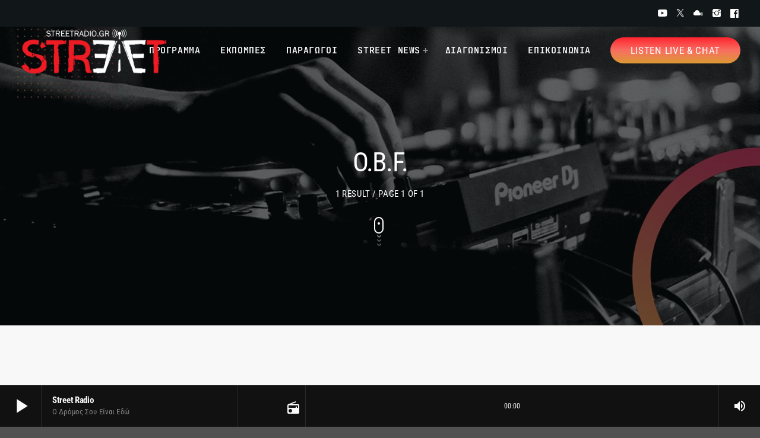

--- FILE ---
content_type: text/html; charset=UTF-8
request_url: https://streetradio.gr/tag/o-b-f/
body_size: 16285
content:
<!doctype html>
<html class="no-js" lang="en-US">
	<head>
		<meta charset="UTF-8">
		<meta http-equiv="X-UA-Compatible" content="IE=edge">
		<meta name="viewport" content="width=device-width, initial-scale=1.0">
		<!-- WP HEAD -->
		<meta name='robots' content='index, follow, max-image-preview:large, max-snippet:-1, max-video-preview:-1' />

	<!-- This site is optimized with the Yoast SEO plugin v26.1.1 - https://yoast.com/wordpress/plugins/seo/ -->
	<title>O.B.F. Archives - Street Radio</title>
	<link rel="canonical" href="https://streetradio.gr/tag/o-b-f/" />
	<meta property="og:locale" content="en_US" />
	<meta property="og:type" content="article" />
	<meta property="og:title" content="O.B.F. Archives - Street Radio" />
	<meta property="og:url" content="https://streetradio.gr/tag/o-b-f/" />
	<meta property="og:site_name" content="Street Radio" />
	<meta name="twitter:card" content="summary_large_image" />
	<meta name="twitter:site" content="@StreetRadio_gr" />
	<script type="application/ld+json" class="yoast-schema-graph">{"@context":"https://schema.org","@graph":[{"@type":"CollectionPage","@id":"https://streetradio.gr/tag/o-b-f/","url":"https://streetradio.gr/tag/o-b-f/","name":"O.B.F. Archives - Street Radio","isPartOf":{"@id":"https://streetradio.gr/#website"},"primaryImageOfPage":{"@id":"https://streetradio.gr/tag/o-b-f/#primaryimage"},"image":{"@id":"https://streetradio.gr/tag/o-b-f/#primaryimage"},"thumbnailUrl":"https://streetradio.gr/wp-content/uploads/2023/12/OBF-cover.jpg","breadcrumb":{"@id":"https://streetradio.gr/tag/o-b-f/#breadcrumb"},"inLanguage":"en-US"},{"@type":"ImageObject","inLanguage":"en-US","@id":"https://streetradio.gr/tag/o-b-f/#primaryimage","url":"https://streetradio.gr/wp-content/uploads/2023/12/OBF-cover.jpg","contentUrl":"https://streetradio.gr/wp-content/uploads/2023/12/OBF-cover.jpg","width":1600,"height":900},{"@type":"BreadcrumbList","@id":"https://streetradio.gr/tag/o-b-f/#breadcrumb","itemListElement":[{"@type":"ListItem","position":1,"name":"Home","item":"https://streetradio.gr/"},{"@type":"ListItem","position":2,"name":"O.B.F."}]},{"@type":"WebSite","@id":"https://streetradio.gr/#website","url":"https://streetradio.gr/","name":"Street Radio","description":"Ο δρόμος σου είναι εδώ...","publisher":{"@id":"https://streetradio.gr/#organization"},"potentialAction":[{"@type":"SearchAction","target":{"@type":"EntryPoint","urlTemplate":"https://streetradio.gr/?s={search_term_string}"},"query-input":{"@type":"PropertyValueSpecification","valueRequired":true,"valueName":"search_term_string"}}],"inLanguage":"en-US"},{"@type":"Organization","@id":"https://streetradio.gr/#organization","name":"Street Radio","url":"https://streetradio.gr/","logo":{"@type":"ImageObject","inLanguage":"en-US","@id":"https://streetradio.gr/#/schema/logo/image/","url":"https://streetradio.gr/wp-content/uploads/2021/09/Logo-header-opaque.jpg","contentUrl":"https://streetradio.gr/wp-content/uploads/2021/09/Logo-header-opaque.jpg","width":257,"height":100,"caption":"Street Radio"},"image":{"@id":"https://streetradio.gr/#/schema/logo/image/"},"sameAs":["https://www.facebook.com/www.streetradio.gr","https://x.com/StreetRadio_gr","https://www.instagram.com/streetradio/","https://www.youtube.com/channel/UCiNOlS5Mll6UbKaGTGnQF2Q"]}]}</script>
	<!-- / Yoast SEO plugin. -->


<link rel='dns-prefetch' href='//maps.googleapis.com' />
<link rel='dns-prefetch' href='//www.google.com' />
<link rel='dns-prefetch' href='//www.googletagmanager.com' />
<link rel="alternate" type="application/rss+xml" title="Street Radio &raquo; Feed" href="https://streetradio.gr/feed/" />
<link rel="alternate" type="application/rss+xml" title="Street Radio &raquo; Comments Feed" href="https://streetradio.gr/comments/feed/" />
<link rel="alternate" type="application/rss+xml" title="Street Radio &raquo; O.B.F. Tag Feed" href="https://streetradio.gr/tag/o-b-f/feed/" />
<style id='wp-img-auto-sizes-contain-inline-css'>
img:is([sizes=auto i],[sizes^="auto," i]){contain-intrinsic-size:3000px 1500px}
/*# sourceURL=wp-img-auto-sizes-contain-inline-css */
</style>
<link rel='stylesheet' id='proradio-reaktions-style-css' href='https://streetradio.gr/wp-content/plugins/proradio-reaktions/assets/css/style.css?ver=PR.6.8.2' media='all' />
<link rel='stylesheet' id='reakticons-css' href='https://streetradio.gr/wp-content/plugins/proradio-reaktions/assets/reakticons/styles.css?ver=PR.6.8.2' media='all' />
<link rel='stylesheet' id='qt-socicon-css' href='https://streetradio.gr/wp-content/plugins/proradio-reaktions/assets/qt-socicon/styles.css?ver=PR.6.8.1' media='all' />
<link rel='stylesheet' id='proradio-chartvote-css' href='https://streetradio.gr/wp-content/plugins/proradio-chartvote/assets/css/proradio-chartvote.css?ver=PR.6.0.1' media='all' />
<style id='wp-emoji-styles-inline-css'>

	img.wp-smiley, img.emoji {
		display: inline !important;
		border: none !important;
		box-shadow: none !important;
		height: 1em !important;
		width: 1em !important;
		margin: 0 0.07em !important;
		vertical-align: -0.1em !important;
		background: none !important;
		padding: 0 !important;
	}
/*# sourceURL=wp-emoji-styles-inline-css */
</style>
<style id='classic-theme-styles-inline-css'>
/*! This file is auto-generated */
.wp-block-button__link{color:#fff;background-color:#32373c;border-radius:9999px;box-shadow:none;text-decoration:none;padding:calc(.667em + 2px) calc(1.333em + 2px);font-size:1.125em}.wp-block-file__button{background:#32373c;color:#fff;text-decoration:none}
/*# sourceURL=/wp-includes/css/classic-themes.min.css */
</style>
<link rel='stylesheet' id='t2gicons_frontend_Style-css' href='https://streetradio.gr/wp-content/plugins/icons2go/inc/../assets/css/t2gicons-frontend.css?ver=6.9' media='all' />
<link rel='stylesheet' id='t2gicons-business-css' href='https://streetradio.gr/wp-content/plugins/icons2go/inc/../iconpacks/t2gicons-business/styles.css?ver=6.9' media='all' />
<link rel='stylesheet' id='elementor-icons-css' href='https://streetradio.gr/wp-content/plugins/elementor/assets/lib/eicons/css/elementor-icons.min.css?ver=5.44.0' media='all' />
<link rel='stylesheet' id='elementor-frontend-css' href='https://streetradio.gr/wp-content/plugins/elementor/assets/css/frontend.min.css?ver=3.32.4' media='all' />
<link rel='stylesheet' id='elementor-post-8-css' href='https://streetradio.gr/wp-content/uploads/elementor/css/post-8.css?ver=1760172001' media='all' />
<link rel='stylesheet' id='prdedications-css' href='https://streetradio.gr/wp-content/plugins/proradio-dedications/css/prdedications.css?ver=6.0.2' media='all' />
<link rel='stylesheet' id='elementor-post-9282-css' href='https://streetradio.gr/wp-content/uploads/elementor/css/post-9282.css?ver=1768957412' media='all' />
<link rel='stylesheet' id='QtswipeStyle-css' href='https://streetradio.gr/wp-content/plugins/proradio-swipebox/swipebox/NEW/css/swipebox.min.css?ver=6.9' media='all' />
<link rel='stylesheet' id='proradio-videogalleries-css' href='https://streetradio.gr/wp-content/plugins/proradio-videogalleries/assets/css/proradio-videogalleries.css?ver=PR.2.8' media='all' />
<link rel='stylesheet' id='qtPlacesStyle-css' href='https://streetradio.gr/wp-content/plugins/qt-places/inc/frontend/assets/styles.css?ver=6.9' media='all' />
<link rel='stylesheet' id='font-awesome-css' href='https://streetradio.gr/wp-content/plugins/elementor/assets/lib/font-awesome/css/font-awesome.min.css?ver=4.7.0' media='all' />
<link rel='stylesheet' id='qtmplayer-socicon-css' href='https://streetradio.gr/wp-content/plugins/qtmplayer/assets/css/qtmplayer.css?ver=PR.6.6.9' media='all' />
<link rel='stylesheet' id='wise-chat-libs-css' href='https://streetradio.gr/wp-content/plugins/wise-chat/assets/css/wise-chat-libs.min.css?ver=3.3.5' media='all' />
<link rel='stylesheet' id='wise-chat-core-css' href='https://streetradio.gr/wp-content/plugins/wise-chat/assets/css/wise-chat.min.css?ver=3.3.5' media='all' />
<link rel='stylesheet' id='material-icons-css' href='https://streetradio.gr/wp-content/themes/proradio/css/fonts/google-icons/material-icons.css?ver=3.2.1' media='all' />
<link rel='stylesheet' id='proradio-main-css' href='https://streetradio.gr/wp-content/themes/proradio/css/main-min.css?ver=3.2.1' media='all' />
<style id='proradio-main-inline-css'>
 .proradio-grad-layer{background: #ffa051; background: linear-gradient(45deg, #ffa051 0%, #f03d74 100%); filter: progid:DXImageTransform.Microsoft.gradient( startColorstr='#ffa051', endColorstr='#f03d74',GradientType=1 );}.proradio-circlesanimation::before{background: #f03d74;}.proradio-circlesanimation::after{background: #ffa051;}.proradio-gradprimary{background: #ffa051; background: linear-gradient(45deg, #ed1c24 0%, #ad0000 100%); filter: progid:DXImageTransform.Microsoft.gradient( startColorstr='#ed1c24', endColorstr='#ad0000',GradientType=1 );}.proradio-gradaccent,.proradio-hov{background: linear-gradient(45deg, #ed1c24 0%, #c05256 100%);}.proradio-gradicon::before{background: #ed1c24; background: linear-gradient(45deg, #ed1c24 0%, #c05256 100%); filter: progid:DXImageTransform.Microsoft.gradient( startColorstr='#ed1c24', endColorstr='#c05256',GradientType=1 ); color: #fff; /* No customizer required, always white */ }.proradio-post__title a{background-image: linear-gradient(to right, #ed1c24 50%, #c05256 100%, #fff 100%);}.proradio-stripes__accent{background-image: linear-gradient(135deg, #ed1c24 12.50%, transparent 12.50%, transparent 50%, #ed1c24 50%, #ed1c24 62.50%, transparent 62.50%, transparent 100%); background-size: 5px 5px;}.proradio-menu-horizontal .proradio-menubar > li > ul li a{background-image: linear-gradient(45deg, #ed1c24 0%,#c05256 100%, #fff 100%);}  html body{text-rendering: geometricPrecision;}  h1, h2, h3, h4, h5, h6{text-rendering: geometricPrecision;}  .proradio-internal-menu,.proradio-capfont, label,.proradio-footer__copy,.proradio-scf,.proradio-btn,.proradio-caption,.proradio-itemmetas,.proradio-menu,.proradio-secondaryhead,.proradio-cats,.proradio-menu-tree , button, input[type="button"], input[type="submit"],.button,.proradio-meta,.proradio-readm,.proradio-navlink{text-rendering: geometricPrecision;}  
/*# sourceURL=proradio-main-inline-css */
</style>
<link rel='stylesheet' id='owl-carousel-css' href='https://streetradio.gr/wp-content/themes/proradio/components/owl-carousel/dist/assets/owl.carousel.min.css?ver=2.3.2' media='all' />
<link rel='stylesheet' id='proradio-css' href='https://streetradio.gr/wp-content/themes/proradio/style.css?ver=3.2.1' media='all' />
<link rel='stylesheet' id='kirki-styles-css' href='https://streetradio.gr?action=kirki-styles&#038;ver=4.1' media='all' />
<link rel='stylesheet' id='elementor-gf-local-roboto-css' href='https://streetradio.gr/wp-content/uploads/elementor/google-fonts/css/roboto.css?ver=1748883890' media='all' />
<link rel='stylesheet' id='elementor-gf-local-robotoslab-css' href='https://streetradio.gr/wp-content/uploads/elementor/google-fonts/css/robotoslab.css?ver=1748883903' media='all' />
<script src="https://streetradio.gr/wp-includes/js/jquery/jquery.min.js?ver=3.7.1" id="jquery-core-js"></script>
<script src="https://streetradio.gr/wp-includes/js/jquery/jquery-migrate.min.js?ver=3.4.1" id="jquery-migrate-js"></script>
<script src="https://maps.googleapis.com/maps/api/js?ver=6.9" id="qt-google-maps-js"></script>
<script src="https://www.google.com/jsapi?ver=6.9" id="google-jsapi-js"></script>

<!-- Google tag (gtag.js) snippet added by Site Kit -->
<!-- Google Analytics snippet added by Site Kit -->
<script src="https://www.googletagmanager.com/gtag/js?id=GT-TWML5RB" id="google_gtagjs-js" async></script>
<script id="google_gtagjs-js-after">
window.dataLayer = window.dataLayer || [];function gtag(){dataLayer.push(arguments);}
gtag("set","linker",{"domains":["streetradio.gr"]});
gtag("js", new Date());
gtag("set", "developer_id.dZTNiMT", true);
gtag("config", "GT-TWML5RB");
//# sourceURL=google_gtagjs-js-after
</script>
<link rel="https://api.w.org/" href="https://streetradio.gr/wp-json/" /><link rel="alternate" title="JSON" type="application/json" href="https://streetradio.gr/wp-json/wp/v2/tags/599" /><link rel="EditURI" type="application/rsd+xml" title="RSD" href="https://streetradio.gr/xmlrpc.php?rsd" />
<meta name="generator" content="WordPress 6.9" />
<meta name="generator" content="Site Kit by Google 1.163.0" />		<meta property="og:type"		content="article" />
		<meta property="og:url"			content="https://streetradio.gr" />
		<meta property="og:title"		content="O.B.F. &#038; SR WILSON &#038; CHARLIE P ΤΟ ΣΑΒΒΑΤΟ 16 ΔΕΚΕΜΒΡΙΟΥ ΣΤΟ ARCH LIVE" />
		<meta property="og:image"	content="https://streetradio.gr/wp-content/uploads/2023/12/OBF-cover-770x433.jpg" />		<meta property="og:image" content="https://streetradio.gr/wp-content/uploads/2023/12/OBF-cover-770x433.jpg" /><meta name="generator" content="Elementor 3.32.4; settings: css_print_method-external, google_font-enabled, font_display-swap">
			<style>
				.e-con.e-parent:nth-of-type(n+4):not(.e-lazyloaded):not(.e-no-lazyload),
				.e-con.e-parent:nth-of-type(n+4):not(.e-lazyloaded):not(.e-no-lazyload) * {
					background-image: none !important;
				}
				@media screen and (max-height: 1024px) {
					.e-con.e-parent:nth-of-type(n+3):not(.e-lazyloaded):not(.e-no-lazyload),
					.e-con.e-parent:nth-of-type(n+3):not(.e-lazyloaded):not(.e-no-lazyload) * {
						background-image: none !important;
					}
				}
				@media screen and (max-height: 640px) {
					.e-con.e-parent:nth-of-type(n+2):not(.e-lazyloaded):not(.e-no-lazyload),
					.e-con.e-parent:nth-of-type(n+2):not(.e-lazyloaded):not(.e-no-lazyload) * {
						background-image: none !important;
					}
				}
			</style>
			<style id="custom-background-css">
body.custom-background { background-color: #515151; }
</style>
	<link rel="icon" href="https://streetradio.gr/wp-content/uploads/2021/09/cropped-ST-32x32.jpg" sizes="32x32" />
<link rel="icon" href="https://streetradio.gr/wp-content/uploads/2021/09/cropped-ST-192x192.jpg" sizes="192x192" />
<link rel="apple-touch-icon" href="https://streetradio.gr/wp-content/uploads/2021/09/cropped-ST-180x180.jpg" />
<meta name="msapplication-TileImage" content="https://streetradio.gr/wp-content/uploads/2021/09/cropped-ST-270x270.jpg" />
		<style id="wp-custom-css">
			.proradio-cat-card img {opacity:1;}
#proradio-body a.proradio-cat-card h6 {font-size:16px;text-shadow:1px 2px 14px rgba(0,0,0,0.4);background-color: #101010;display:inline-block;width:auto;padding:3px 10px;border:2px solid #ffffff;}

.proradio-3dheader .proradio-section-caption {
    border: 0px solid #fff;
    padding: 30px;
    max-width: 960px;
    background: rgba(0,0,0,0);
    margin: 0 auto;
}		</style>
		<style id="sccss"></style>		<!-- MEGA FOOTER CUSTOMIZATIONS START ========= -->
		<style id="proradio-megafooter-styles">
				</style>
		<!-- MEGA FOOTER CUSTOMIZATIONS END ========= -->
		
	<!-- PLAYER CUSTOMIZATIONS start ========= -->

	<style>
			</style>

	<!-- PLAYER CUSTOMIZATIONS END ========= -->
	
			<!-- QT Taxonomy Backgorund plugin start ========= -->
		<style>

			[class$="-catid-76"]::before{background: #ffffff;} [class$="-catid-75"]::before{background: #ffffff;} 		</style>
		<!-- QT Taxonomy Backgorund plugin END ========= -->
				<!-- WP HEAD END -->
	<style id='global-styles-inline-css'>
:root{--wp--preset--aspect-ratio--square: 1;--wp--preset--aspect-ratio--4-3: 4/3;--wp--preset--aspect-ratio--3-4: 3/4;--wp--preset--aspect-ratio--3-2: 3/2;--wp--preset--aspect-ratio--2-3: 2/3;--wp--preset--aspect-ratio--16-9: 16/9;--wp--preset--aspect-ratio--9-16: 9/16;--wp--preset--color--black: #000000;--wp--preset--color--cyan-bluish-gray: #abb8c3;--wp--preset--color--white: #ffffff;--wp--preset--color--pale-pink: #f78da7;--wp--preset--color--vivid-red: #cf2e2e;--wp--preset--color--luminous-vivid-orange: #ff6900;--wp--preset--color--luminous-vivid-amber: #fcb900;--wp--preset--color--light-green-cyan: #7bdcb5;--wp--preset--color--vivid-green-cyan: #00d084;--wp--preset--color--pale-cyan-blue: #8ed1fc;--wp--preset--color--vivid-cyan-blue: #0693e3;--wp--preset--color--vivid-purple: #9b51e0;--wp--preset--gradient--vivid-cyan-blue-to-vivid-purple: linear-gradient(135deg,rgb(6,147,227) 0%,rgb(155,81,224) 100%);--wp--preset--gradient--light-green-cyan-to-vivid-green-cyan: linear-gradient(135deg,rgb(122,220,180) 0%,rgb(0,208,130) 100%);--wp--preset--gradient--luminous-vivid-amber-to-luminous-vivid-orange: linear-gradient(135deg,rgb(252,185,0) 0%,rgb(255,105,0) 100%);--wp--preset--gradient--luminous-vivid-orange-to-vivid-red: linear-gradient(135deg,rgb(255,105,0) 0%,rgb(207,46,46) 100%);--wp--preset--gradient--very-light-gray-to-cyan-bluish-gray: linear-gradient(135deg,rgb(238,238,238) 0%,rgb(169,184,195) 100%);--wp--preset--gradient--cool-to-warm-spectrum: linear-gradient(135deg,rgb(74,234,220) 0%,rgb(151,120,209) 20%,rgb(207,42,186) 40%,rgb(238,44,130) 60%,rgb(251,105,98) 80%,rgb(254,248,76) 100%);--wp--preset--gradient--blush-light-purple: linear-gradient(135deg,rgb(255,206,236) 0%,rgb(152,150,240) 100%);--wp--preset--gradient--blush-bordeaux: linear-gradient(135deg,rgb(254,205,165) 0%,rgb(254,45,45) 50%,rgb(107,0,62) 100%);--wp--preset--gradient--luminous-dusk: linear-gradient(135deg,rgb(255,203,112) 0%,rgb(199,81,192) 50%,rgb(65,88,208) 100%);--wp--preset--gradient--pale-ocean: linear-gradient(135deg,rgb(255,245,203) 0%,rgb(182,227,212) 50%,rgb(51,167,181) 100%);--wp--preset--gradient--electric-grass: linear-gradient(135deg,rgb(202,248,128) 0%,rgb(113,206,126) 100%);--wp--preset--gradient--midnight: linear-gradient(135deg,rgb(2,3,129) 0%,rgb(40,116,252) 100%);--wp--preset--font-size--small: 13px;--wp--preset--font-size--medium: 20px;--wp--preset--font-size--large: 36px;--wp--preset--font-size--x-large: 42px;--wp--preset--spacing--20: 0.44rem;--wp--preset--spacing--30: 0.67rem;--wp--preset--spacing--40: 1rem;--wp--preset--spacing--50: 1.5rem;--wp--preset--spacing--60: 2.25rem;--wp--preset--spacing--70: 3.38rem;--wp--preset--spacing--80: 5.06rem;--wp--preset--shadow--natural: 6px 6px 9px rgba(0, 0, 0, 0.2);--wp--preset--shadow--deep: 12px 12px 50px rgba(0, 0, 0, 0.4);--wp--preset--shadow--sharp: 6px 6px 0px rgba(0, 0, 0, 0.2);--wp--preset--shadow--outlined: 6px 6px 0px -3px rgb(255, 255, 255), 6px 6px rgb(0, 0, 0);--wp--preset--shadow--crisp: 6px 6px 0px rgb(0, 0, 0);}:where(.is-layout-flex){gap: 0.5em;}:where(.is-layout-grid){gap: 0.5em;}body .is-layout-flex{display: flex;}.is-layout-flex{flex-wrap: wrap;align-items: center;}.is-layout-flex > :is(*, div){margin: 0;}body .is-layout-grid{display: grid;}.is-layout-grid > :is(*, div){margin: 0;}:where(.wp-block-columns.is-layout-flex){gap: 2em;}:where(.wp-block-columns.is-layout-grid){gap: 2em;}:where(.wp-block-post-template.is-layout-flex){gap: 1.25em;}:where(.wp-block-post-template.is-layout-grid){gap: 1.25em;}.has-black-color{color: var(--wp--preset--color--black) !important;}.has-cyan-bluish-gray-color{color: var(--wp--preset--color--cyan-bluish-gray) !important;}.has-white-color{color: var(--wp--preset--color--white) !important;}.has-pale-pink-color{color: var(--wp--preset--color--pale-pink) !important;}.has-vivid-red-color{color: var(--wp--preset--color--vivid-red) !important;}.has-luminous-vivid-orange-color{color: var(--wp--preset--color--luminous-vivid-orange) !important;}.has-luminous-vivid-amber-color{color: var(--wp--preset--color--luminous-vivid-amber) !important;}.has-light-green-cyan-color{color: var(--wp--preset--color--light-green-cyan) !important;}.has-vivid-green-cyan-color{color: var(--wp--preset--color--vivid-green-cyan) !important;}.has-pale-cyan-blue-color{color: var(--wp--preset--color--pale-cyan-blue) !important;}.has-vivid-cyan-blue-color{color: var(--wp--preset--color--vivid-cyan-blue) !important;}.has-vivid-purple-color{color: var(--wp--preset--color--vivid-purple) !important;}.has-black-background-color{background-color: var(--wp--preset--color--black) !important;}.has-cyan-bluish-gray-background-color{background-color: var(--wp--preset--color--cyan-bluish-gray) !important;}.has-white-background-color{background-color: var(--wp--preset--color--white) !important;}.has-pale-pink-background-color{background-color: var(--wp--preset--color--pale-pink) !important;}.has-vivid-red-background-color{background-color: var(--wp--preset--color--vivid-red) !important;}.has-luminous-vivid-orange-background-color{background-color: var(--wp--preset--color--luminous-vivid-orange) !important;}.has-luminous-vivid-amber-background-color{background-color: var(--wp--preset--color--luminous-vivid-amber) !important;}.has-light-green-cyan-background-color{background-color: var(--wp--preset--color--light-green-cyan) !important;}.has-vivid-green-cyan-background-color{background-color: var(--wp--preset--color--vivid-green-cyan) !important;}.has-pale-cyan-blue-background-color{background-color: var(--wp--preset--color--pale-cyan-blue) !important;}.has-vivid-cyan-blue-background-color{background-color: var(--wp--preset--color--vivid-cyan-blue) !important;}.has-vivid-purple-background-color{background-color: var(--wp--preset--color--vivid-purple) !important;}.has-black-border-color{border-color: var(--wp--preset--color--black) !important;}.has-cyan-bluish-gray-border-color{border-color: var(--wp--preset--color--cyan-bluish-gray) !important;}.has-white-border-color{border-color: var(--wp--preset--color--white) !important;}.has-pale-pink-border-color{border-color: var(--wp--preset--color--pale-pink) !important;}.has-vivid-red-border-color{border-color: var(--wp--preset--color--vivid-red) !important;}.has-luminous-vivid-orange-border-color{border-color: var(--wp--preset--color--luminous-vivid-orange) !important;}.has-luminous-vivid-amber-border-color{border-color: var(--wp--preset--color--luminous-vivid-amber) !important;}.has-light-green-cyan-border-color{border-color: var(--wp--preset--color--light-green-cyan) !important;}.has-vivid-green-cyan-border-color{border-color: var(--wp--preset--color--vivid-green-cyan) !important;}.has-pale-cyan-blue-border-color{border-color: var(--wp--preset--color--pale-cyan-blue) !important;}.has-vivid-cyan-blue-border-color{border-color: var(--wp--preset--color--vivid-cyan-blue) !important;}.has-vivid-purple-border-color{border-color: var(--wp--preset--color--vivid-purple) !important;}.has-vivid-cyan-blue-to-vivid-purple-gradient-background{background: var(--wp--preset--gradient--vivid-cyan-blue-to-vivid-purple) !important;}.has-light-green-cyan-to-vivid-green-cyan-gradient-background{background: var(--wp--preset--gradient--light-green-cyan-to-vivid-green-cyan) !important;}.has-luminous-vivid-amber-to-luminous-vivid-orange-gradient-background{background: var(--wp--preset--gradient--luminous-vivid-amber-to-luminous-vivid-orange) !important;}.has-luminous-vivid-orange-to-vivid-red-gradient-background{background: var(--wp--preset--gradient--luminous-vivid-orange-to-vivid-red) !important;}.has-very-light-gray-to-cyan-bluish-gray-gradient-background{background: var(--wp--preset--gradient--very-light-gray-to-cyan-bluish-gray) !important;}.has-cool-to-warm-spectrum-gradient-background{background: var(--wp--preset--gradient--cool-to-warm-spectrum) !important;}.has-blush-light-purple-gradient-background{background: var(--wp--preset--gradient--blush-light-purple) !important;}.has-blush-bordeaux-gradient-background{background: var(--wp--preset--gradient--blush-bordeaux) !important;}.has-luminous-dusk-gradient-background{background: var(--wp--preset--gradient--luminous-dusk) !important;}.has-pale-ocean-gradient-background{background: var(--wp--preset--gradient--pale-ocean) !important;}.has-electric-grass-gradient-background{background: var(--wp--preset--gradient--electric-grass) !important;}.has-midnight-gradient-background{background: var(--wp--preset--gradient--midnight) !important;}.has-small-font-size{font-size: var(--wp--preset--font-size--small) !important;}.has-medium-font-size{font-size: var(--wp--preset--font-size--medium) !important;}.has-large-font-size{font-size: var(--wp--preset--font-size--large) !important;}.has-x-large-font-size{font-size: var(--wp--preset--font-size--x-large) !important;}
/*# sourceURL=global-styles-inline-css */
</style>
<link rel='stylesheet' id='widget-heading-css' href='https://streetradio.gr/wp-content/plugins/elementor/assets/css/widget-heading.min.css?ver=3.32.4' media='all' />
<link rel='stylesheet' id='widget-image-css' href='https://streetradio.gr/wp-content/plugins/elementor/assets/css/widget-image.min.css?ver=3.32.4' media='all' />
</head>
	<body id="proradio-body" class="tag tag-o-b-f tag-599 custom-background wp-theme-proradio proradio-chartvote-downvote-on qtmplayer-visibility-- proradio-body proradio-unscrolled proradio-jsdebug proradio-menu-transp proradio-menu-stick proradio-features-protection--enabled elementor-default elementor-kit-8" data-scrollbar>
				<div id="proradio-global" class="proradio-global proradio-global__sticky proradio-global__sticky__sec-h">
			<!-- PLAYER SETTINGS: footer --><div id="proradio-playercontainer" class="proradio-playercontainer proradio-playercontainer--footer proradio-playercontainer--regular">
		<div id="qtmplayer-container" class="qtmplayer__container qtmplayer__container--footer">
		<div id="qtmplayer" class="qtmplayer qtmplayer-scrollbarstyle " data-qtmplayer-detailedwaveform="" data-qtmplayer-startvol="69" data-qtmplayer-debugger="" data-artwork="1"  data-showplayer="" data-analyzer="" data-autoplay="" data-hiquality="" data-qtmplayer-api="https://streetradio.gr/?qtmplayer_json_data=" data-qtmplayer-smflash="https://streetradio.gr/wp-content/plugins/qtmplayer/assets/soundmanager/swf/">
			<div id="qtmplayer-controls"  class="qtmplayer__controls" data-hidetimeout="1000">
	<div class="qtmplayer__controllayer">
		<div class="qtmplayer__basic">
			<a id="qtmplayerPlay" data-qtmplayer-playbtn class="qtmplayer__play qtmplayer-btn-secondary">
				<i class="material-icons" aria-label="Play">play_arrow</i>
				<i id="qtmplayerNotif" data-qtmplayerNotif class="qtmplayer__notification"></i>
			</a>
			<div class="qtmplayer__songdata">
				<p class="qtmplayer__title proradio-marquee"></p>
				<p class="qtmplayer__artist proradio-marquee"></p>
			</div>
			<span data-playeropen class="qtmplayer__openbtn"><i class="material-icons">keyboard_arrow_right</i></span>
		</div>
		<div class="qtmplayer__advanced">
			<div class="qtmplayer__covercontainer">
				<a class="qtmplayer__cover"></a>
			</div>
			<div class="qtmplayer__songdatam">
				<p class="qtmplayer__title"></p>
				<p class="qtmplayer__artist"></p>
			</div>


			<div class="qtmplayer__stats">
	<p class="qtmplayer-listeners">Listeners: <span ></span></p>
	<p class="qtmplayer-listener_peak">Top listeners: <span ></span></p>
</div>
			<div class="qtmplayer__actions">
									<span class="qtmplayer__spacer"></span>
									<span class="qtmplayer__prev" data-control="prev">
					<i class='material-icons' aria-label="Previous">skip_previous</i>
				</span>
				<a data-qtmplayer-playbtn class="qtmplayer__playmob">
					<i class="material-icons" aria-hidden="true">play_arrow</i>
					<i id="qtmplayerNotifM" data-qtmplayerNotif class="qtmplayer__notification qtmplayer-content-secondary"></i>
				</a>
				<span class="qtmplayer__next" data-control="next">
					<i class='material-icons' aria-label="Next">skip_next</i>
				</span>
				<a id="qtmplayerCart" aria-label="Open track page" href="#" target="_blank" class="qtmplayer__cart qtmplayer-hidebtn">
					<i class='material-icons'></i>
				</a>
			</div>
			<div class="qtmplayer__trackcontainer">
				<div id="qtmplayerTrackControl" data-qtmplayer-trackcontrol class="qtmplayer__track">
					<span id="qtmplayerTime" class="qtmplayer__time" aria-label="Time">00:00</span>
					<span id="qtmplayerDuration" class="qtmplayer__length" aria-label="Duration">00:00</span>
					<span id="qtmplayerTrackAdv" class="qtmplayer-track-adv qtmplayer-tbg"></span>
					<span id="qtMplayerBuffer" class="qtmplayer-track-adv qtmplayer-buffer"></span>
					<span id="qtMplayerTadv" data-qtmplayer-trackadv class="qtmplayer-track-adv qtmplayer-content-accent"></span>
					<span id="qtMplayerMiniCue" data-qtmplayer-minicue class="qtmplayer-track-minicue"></span>
									</div>
			</div>
									<span class="qtmplayer__plclose qtmplayer__plclose__adv" data-playeropen>
				<i class='material-icons' aria-label="Close playlist">chevron_left</i>
			</span>
					<div class="qtmplayer__volume qtmplayer-content-primary-light ">
			<i data-qtmplayer-vicon class="material-icons" aria-label="Mute or unmute">volume_up</i>
			<div class="qtmplayer__vcontainer">
				<div data-qtmplayer-vcontrol class="qtmplayer__vcontrol">
					<span data-qtmplayer-vtrack class="qtmplayer__vtrack"></span>
					<span data-qtmplayer-vfill class="qtmplayer__vfill"></span>
					<span data-qtmplayer-vball class="qtmplayer-track-minicue qtmplayer__vball"></span>
				</div>
			</div>
		</div>
					<div class="qtmplayer__bgimg"></div>
		</div>
	</div>
</div>
<div id="qtmplayer-playlistcontainer" class="qtmplayer__playlistcontainer qtmplayer-content-primary">
	<span class="qtmplayer__plclose" data-playlistopen>
		<i class='material-icons' aria-label="Play" aria-hidden="true">chevron_left</i>
	</span>
	<div class="qtmplayer__playlistmaster">
		<div class="qtmplayer-column-left">
			<div id="qtmplayer-cover" class="qtmplayer__album">
				<a href="#" class="qtmplayer-btn qtmplayer-btn-ghost qtmplayer-btn-l qtmplayer-albumlink">Go to album</a>
			</div>
		</div>
		<div id="qtmplayer-playlist" class="qtmplayer__playlist qtmplayer-content-primary qtmplayer-column-right">
			<ul class="qtmplayer-playlist">
					<li class="qtmplayer-trackitem ">
				<span 			data-qtmplayer-qtmpid="9837"
						data-qtmplayer-file="http://streamyourdream.org:8104/stream"
						data-qtmplayer-file_mobile="http://streamyourdream.org:8104/stream"
						data-qtmplayer-title="Street Radio"
						data-qtmplayer-artist="Ο δρόμος σου είναι εδώ"
						data-qtmplayer-link="https://streetradio.gr/radiochannel/street-radio/"
						data-qtmplayer-buylink="https://streetradio.gr/radiochannel/street-radio/"
						data-qtmplayer-icon="radio"
						data-qtmplayer-type="radio"
						data-qtmplayer-servertype="type-icecast"
						data-qtmplayer-icecastmountpoint="/stream"
						data-qtmplayer-artwork="https://streetradio.gr/wp-content/uploads/2021/09/Logo-header-opaque.jpg"
			 class="qtmplayer-play qtmplayer-link-sec qtmplayer-play-btn"><i class='material-icons' aria-label="Play">play_arrow</i></span>
		<p>
			<span class="qtmplayer-tit">Street Radio</span>
			<span class="qtmplayer-art">Ο δρόμος σου είναι εδώ</span>
		</p>
	</li>
				</ul>
		</div>
	</div>
</div>
		</div>
			</div>
	</div>
<div id="proradio-headerbar" class="proradio-headerbar  proradio-headerbar__sticky "  data-proradio-stickyheader >
	



		<div id="proradio-headerbar-content" class="proradio-headerbar__content proradio-paper">
		<div id="proradio-secondary-header" class="proradio-secondaryhead proradio-primary">
	<div class="proradio-secondaryhead__cont">


					<h6 class="proradio-sos proradio-scf qtmplayer-feed">
				<i class="material-icons">account_circle</i><span class="qtmplayer__artist"></span> <span class="proradio-sos__t2 qtmplayer__title"></span>
			</h6>
			
					<ul class="proradio-menubar proradio-menubar__secondary">
														<li class="proradio-social"><a href="https://www.youtube.com/channel/UCiNOlS5Mll6UbKaGTGnQF2Q" class="qt-disableembedding proradio-soc-icon" target="_blank"><i class="qt-socicon-youtube qt-socialicon"></i></a></li>
																				<li class="proradio-social"><a href="https://twitter.com/StreetRadio_gr" class="qt-disableembedding proradio-soc-icon" target="_blank"><i class="qt-socicon-twitter qt-socialicon"></i></a></li>
																				<li class="proradio-social"><a href="https://www.mixcloud.com/StreetRadio/" class="qt-disableembedding proradio-soc-icon" target="_blank"><i class="qt-socicon-mixcloud qt-socialicon"></i></a></li>
																				<li class="proradio-social"><a href="https://www.instagram.com/streetradio/" class="qt-disableembedding proradio-soc-icon" target="_blank"><i class="qt-socicon-instagram qt-socialicon"></i></a></li>
																				<li class="proradio-social"><a href="https://www.facebook.com/www.streetradio.gr/" class="qt-disableembedding proradio-soc-icon" target="_blank"><i class="qt-socicon-facebook qt-socialicon"></i></a></li>
													</ul>
				</div>
</div><div id="proradio-menu" class="proradio-menu proradio-paper">
	<div class="proradio-menu__cont">
		<h3 class="proradio-menu__logo proradio-left">
			<a class="proradio-logolink" href="https://streetradio.gr/">
						<img src="https://streetradio.gr/wp-content/uploads/2021/09/mobile-logo.png" class="proradio-logo_header_mob" alt="Street Radio">
				<img src="https://streetradio.gr/wp-content/uploads/2021/09/TRANSPARENT1.png" class="proradio-logo_header" alt="Street Radio">
				<img src="https://streetradio.gr/wp-content/uploads/2021/09/TRANSPARENT3.png" class="proradio-logo_header_transparent" alt="Street Radio">
					</a>
		</h3>

		
					<nav id="proradio-menunav" class="proradio-menu-horizontal proradio-menu-horizontal--default">
				<div class="proradio-menu-horizontal_c">
					<ul id="proradio-menubar" class="proradio-menubar proradio-menubar-default">
					<li id="menu-item-6319" class="menu-item menu-item-type-post_type menu-item-object-page menu-item-6319"><a href="https://streetradio.gr/shows-schedule/"><span>Προγραμμα</span></a></li>
<li id="menu-item-11179" class="menu-item menu-item-type-post_type menu-item-object-page menu-item-11179"><a href="https://streetradio.gr/ekpompes/"><span>Εκπομπες</span></a></li>
<li id="menu-item-11439" class="menu-item menu-item-type-post_type menu-item-object-page menu-item-11439"><a href="https://streetradio.gr/paragogoi/"><span>Παραγωγοι</span></a></li>
<li id="menu-item-9918" class="menu-item menu-item-type-custom menu-item-object-custom menu-item-has-children menu-item-9918"><a href="#"><span>Street News</span></a>
<ul class="sub-menu">
	<li id="menu-item-9912" class="menu-item menu-item-type-post_type menu-item-object-page menu-item-9912"><a href="https://streetradio.gr/pigame-eidame/"><span>Πηγαμε – Ειδαμε</span></a></li>
	<li id="menu-item-9915" class="menu-item menu-item-type-post_type menu-item-object-page menu-item-9915"><a href="https://streetradio.gr/mousika-nea/"><span>Μουσικα Νεα</span></a></li>
	<li id="menu-item-9916" class="menu-item menu-item-type-post_type menu-item-object-page menu-item-9916"><a href="https://streetradio.gr/pigame-eidame/vivlio/politistika/"><span>Πολιτιστικα</span></a></li>
	<li id="menu-item-9917" class="menu-item menu-item-type-post_type menu-item-object-page menu-item-9917"><a href="https://streetradio.gr/pigame-eidame/vivlio/events/"><span>Events</span></a></li>
	<li id="menu-item-9913" class="menu-item menu-item-type-post_type menu-item-object-page menu-item-9913"><a href="https://streetradio.gr/epikairotita/"><span>Επικαιροτητα</span></a></li>
	<li id="menu-item-9914" class="menu-item menu-item-type-post_type menu-item-object-page menu-item-9914"><a href="https://streetradio.gr/pigame-eidame/vivlio/"><span>Βιβλιο</span></a></li>
</ul>
</li>
<li id="menu-item-9911" class="menu-item menu-item-type-post_type menu-item-object-page menu-item-9911"><a href="https://streetradio.gr/diagonismoi/"><span>Διαγωνισμοι</span></a></li>
<li id="menu-item-6074" class="menu-item menu-item-type-post_type menu-item-object-page menu-item-6074"><a href="https://streetradio.gr/contacts/"><span>Επικοινωνια</span></a></li>
					</ul>
				</div>
			</nav>
				<div class="proradio-menubtns">
			<div class="proradio-menubtns__c">
			<a class="proradio-btn proradio-btn__r proradio-hide-on-large-only" data-proradio-switch="proradio-overlayopen" data-proradio-target="#proradio-body"><i class="material-icons">menu</i></a><a id="proradioCta"  class="proradio-btn proradio-btn-primary  proradio-btn-ctaheader proradio-hide-on-small-only "  href="https://streetradio.gr/radiochannel/street-radio/">Listen Live &amp; Chat</a>			</div>

		</div>


		


	</div>

	</div>
	</div>
</div>
<nav id="proradio-overlay" class="proradio-overlay proradio-paper">
	<div class="proradio-overlay__closebar"><span class="proradio-btn proradio-btn__r"  data-proradio-switch="proradio-overlayopen" data-proradio-target="#proradio-body"> <i class="material-icons">close</i></span></div>


		<div class="proradio-hide-on-large-only">
			<div class="proradio-sidebar__offcanvas">
	<a id="proradioCta"  class="proradio-btn proradio-btn-primary proradio-btn__full proradio-btn-ctaheader proradio-hide-on-med-and-up "  href="https://streetradio.gr/radiochannel/street-radio/">Listen Live &amp; Chat</a>
	</div>
						<ul id="proradio-menu-tree-default" class=" proradio-menu-tree">
				<li class="menu-item menu-item-type-post_type menu-item-object-page menu-item-6319"><a href="https://streetradio.gr/shows-schedule/"><span>Προγραμμα</span></a></li>
<li class="menu-item menu-item-type-post_type menu-item-object-page menu-item-11179"><a href="https://streetradio.gr/ekpompes/"><span>Εκπομπες</span></a></li>
<li class="menu-item menu-item-type-post_type menu-item-object-page menu-item-11439"><a href="https://streetradio.gr/paragogoi/"><span>Παραγωγοι</span></a></li>
<li class="menu-item menu-item-type-custom menu-item-object-custom menu-item-has-children menu-item-9918"><a href="#"><span>Street News</span></a>
<ul class="sub-menu">
	<li class="menu-item menu-item-type-post_type menu-item-object-page menu-item-9912"><a href="https://streetradio.gr/pigame-eidame/"><span>Πηγαμε – Ειδαμε</span></a></li>
	<li class="menu-item menu-item-type-post_type menu-item-object-page menu-item-9915"><a href="https://streetradio.gr/mousika-nea/"><span>Μουσικα Νεα</span></a></li>
	<li class="menu-item menu-item-type-post_type menu-item-object-page menu-item-9916"><a href="https://streetradio.gr/pigame-eidame/vivlio/politistika/"><span>Πολιτιστικα</span></a></li>
	<li class="menu-item menu-item-type-post_type menu-item-object-page menu-item-9917"><a href="https://streetradio.gr/pigame-eidame/vivlio/events/"><span>Events</span></a></li>
	<li class="menu-item menu-item-type-post_type menu-item-object-page menu-item-9913"><a href="https://streetradio.gr/epikairotita/"><span>Επικαιροτητα</span></a></li>
	<li class="menu-item menu-item-type-post_type menu-item-object-page menu-item-9914"><a href="https://streetradio.gr/pigame-eidame/vivlio/"><span>Βιβλιο</span></a></li>
</ul>
</li>
<li class="menu-item menu-item-type-post_type menu-item-object-page menu-item-9911"><a href="https://streetradio.gr/diagonismoi/"><span>Διαγωνισμοι</span></a></li>
<li class="menu-item menu-item-type-post_type menu-item-object-page menu-item-6074"><a href="https://streetradio.gr/contacts/"><span>Επικοινωνια</span></a></li>
			</ul>
						<ul class="proradio-menu-tree proradio-menu-tree__secondary">
							</ul>
				</div>
		<div class="proradio-hide-on-large-and-down">
			</div>
	

						<div class="proradio-overlay__social">
												<a href="https://www.youtube.com/channel/UCiNOlS5Mll6UbKaGTGnQF2Q" class="qt-disableembedding proradio-soc-icon" target="_blank"><i class="qt-socicon-youtube qt-socialicon"></i></a>
												<a href="https://twitter.com/StreetRadio_gr" class="qt-disableembedding proradio-soc-icon" target="_blank"><i class="qt-socicon-twitter qt-socialicon"></i></a>
												<a href="https://www.mixcloud.com/StreetRadio/" class="qt-disableembedding proradio-soc-icon" target="_blank"><i class="qt-socicon-mixcloud qt-socialicon"></i></a>
												<a href="https://www.instagram.com/streetradio/" class="qt-disableembedding proradio-soc-icon" target="_blank"><i class="qt-socicon-instagram qt-socialicon"></i></a>
												<a href="https://www.facebook.com/www.streetradio.gr/" class="qt-disableembedding proradio-soc-icon" target="_blank"><i class="qt-socicon-facebook qt-socialicon"></i></a>
											</div>
					</nav>
<div class="proradio-overlay__pagemask" data-proradio-switch="proradio-overlayopen" data-proradio-target="#proradio-body"></div>














			
			<div id="proradio-ajax-master" class="proradio-master"><div id="proradio-pagecontent" class="proradio-pagecontent">
		<div class="proradio-pageheader proradio-pageheader--animate proradio-primary ">
		<div class="proradio-pageheader__contents proradio-negative">
			<div class="proradio-container">
				<h1 class="proradio-pagecaption proradio-glitchtxt"  data-proradio-text="O.B.F.">O.B.F.</h1>
				<p class="proradio-meta">1 Result / Page 1 of 1</p>							</div>
				<div class="proradio-mscroll-container">
		<a id="proradio-scroller-cue" href="#proradio-scroller-cue" class="proradio-mscroll">
			<div class="proradio-mscroll__mouse">
				<div class="proradio-mscroll__wheel"></div>
			</div>
			<div>
				<span class="proradio-mscroll__arrows proradio-mscroll__unu"></span>
				<span class="proradio-mscroll__arrows proradio-mscroll__doi"></span>
				<span class="proradio-mscroll__arrows proradio-mscroll__trei"></span>
			</div>
		</a>
	</div>
			</div>
				<div class="proradio-bgimg proradio-greyscale ">
			<img src="https://streetradio.gr/wp-content/uploads/2021/09/pr-demo3-bg-header.jpg" alt="Background">
		</div>
		 
<div class="proradio-grad-layer"></div>
	<div class="proradio-dark-layer"></div>
	</div>
		<div class="proradio-maincontent proradio-bg">
				<div class="proradio-section">
			<div class="proradio-container">

								
				<div class="proradio-row proradio-stickycont">
					<div class="proradio-col proradio-s12 proradio-m12 proradio-l8 ">
						
						<div id="proradio-loop" >
						
						
						<article class="proradio-post proradio-paper proradio-post__std proradio-has-thumb post-14480 post type-post status-publish format-standard has-post-thumbnail hentry category-events-cat tag-arch-live-club tag-events tag-kill-emil tag-o-b-f" data-qtwaypoints>
			<div class="proradio-post__header proradio-primary-light  proradio-negative">
			<div class="proradio-bgimg proradio-duotone">
				<img fetchpriority="high" width="1170" height="658" src="https://streetradio.gr/wp-content/uploads/2023/12/OBF-cover-1170x658.jpg" class="proradio-post__holder proradio-post__thumb--h wp-post-image" alt="" decoding="async" srcset="https://streetradio.gr/wp-content/uploads/2023/12/OBF-cover-1170x658.jpg 1170w, https://streetradio.gr/wp-content/uploads/2023/12/OBF-cover-770x433.jpg 770w, https://streetradio.gr/wp-content/uploads/2023/12/OBF-cover-768x432.jpg 768w, https://streetradio.gr/wp-content/uploads/2023/12/OBF-cover-1536x864.jpg 1536w, https://streetradio.gr/wp-content/uploads/2023/12/OBF-cover.jpg 1600w" sizes="(max-width: 1170px) 100vw, 1170px" />			</div>
			<a class="proradio-post__header__link" href="https://streetradio.gr/o-b-f-sr-wilson-charlie-p-to-savvato-16-dekemvriou-sto-arch-live/"></a>
			<div class="proradio-actions__cont">
	<div class="proradio-actions">
			
				<a href="https://streetradio.gr/o-b-f-sr-wilson-charlie-p-to-savvato-16-dekemvriou-sto-arch-live/" class="proradio-actionicon"><i class="material-icons">insert_link</i></a>
			

				<span class="proradio-actions__a1">		<a data-ttgreaktions-shareboxfull="{&quot;id&quot;:&quot;14480&quot;,&quot;shared&quot;:&quot;https:\/\/streetradio.gr\/o-b-f-sr-wilson-charlie-p-to-savvato-16-dekemvriou-sto-arch-live\/&quot;,&quot;title&quot;:&quot;O.B.F. &#038; SR WILSON &#038; CHARLIE P \u03a4\u039f \u03a3\u0391\u0392\u0392\u0391\u03a4\u039f 16 \u0394\u0395\u039a\u0395\u039c\u0392\u03a1\u0399\u039f\u03a5 \u03a3\u03a4\u039f ARCH LIVE&quot;,&quot;finalUrl&quot;:&quot;https:\/\/streetradio.gr\/o-b-f-sr-wilson-charlie-p-to-savvato-16-dekemvriou-sto-arch-live\/?id=14480&amp;reaktions-share-fullpage=14480&amp;noajax=1&amp;label=Share&amp;btnclass=proradio-btn  proradio-btn__r&amp;secure=ca7c45f93d&quot;}" href="#nojax" class="proradio_reaktions-link ">
			<span class="qtli"><i class="reakticons-share"></i></span><span class="count"></span>
		</a>
		</span>
		

				<span class="proradio-actions__a2">		<a data-ttgreaktions-lovelink class="proradio_reaktions-link " data-post_id="14480" href="#">
	        <span class="qtli"><i class="reakticons-heart"></i></span><span class="qtli count"></span>
	    </a>
		</span>
			</div>
</div>


		</div>
			<div class="proradio-post__content">
		<p class="proradio-cats">
	<a href="https://streetradio.gr/category/events-cat/" class="proradio-catid-78">Events</a></p>		<h3 class="proradio-post__title proradio-h2"><a href="https://streetradio.gr/o-b-f-sr-wilson-charlie-p-to-savvato-16-dekemvriou-sto-arch-live/">O.B.F. &#038; SR WILSON &#038; CHARLIE P ΤΟ ΣΑΒΒΑΤΟ 16 ΔΕΚΕΜΒΡΙΟΥ ΣΤΟ ARCH LIVE</a></h3>
		<div class="proradio-excerpt">
			<p class="proradio-cutme-3">
			TMR Entertainment Presents:O.B.F. &amp; SR WILSON &amp; CHARLIE PKILL EMIL (LIVE)SKG’S DUB ALLIANCEOPENING ACT: LARRYΣάββατο 16 ΔεκεμβρίουArch Club-Live Stage, Ελασιδών 6, ΓκάζιΟι πόρτες ανοίγουν στις 20:00Early bird: 10€Phase 1: 13€Phase 2: 17€Ταμείο: 20€Προπώληση εισιτηρίων: more.com και του δικτύου καταστημάτων: (Public, Wind, Media Markt, βενζινάδικα Shell, BP, EKO, Metro, My Market)Link προπώλησης: https://www.more.com/music/o-b-f-sound-system-ft-sr-wilson-charlie/Το επιδραστικότερο crew της dub/reggae σκηνής παγκοσμίως έρχεται για να βάλει φωτιά στη σκηνή του Arch Club για μία [&hellip;]			</p>
		</div>
		<p class="proradio-meta proradio-small">
			<span class="proradio-date"><i class="material-icons">today</i>13/12/2023</span>			<span><i class="reakticons-eye"></i>10</span><span></span><span>		<a data-ttgreaktions-lovelink class="proradio_reaktions-link " data-post_id="14480" href="#">
	        <span class="qtli"><i class="reakticons-heart"></i></span><span class="qtli count"></span>
	    </a>
		</span><span>		<a data-ttgreaktions-shareboxfull="{&quot;id&quot;:&quot;14480&quot;,&quot;shared&quot;:&quot;https:\/\/streetradio.gr\/o-b-f-sr-wilson-charlie-p-to-savvato-16-dekemvriou-sto-arch-live\/&quot;,&quot;title&quot;:&quot;O.B.F. &#038; SR WILSON &#038; CHARLIE P \u03a4\u039f \u03a3\u0391\u0392\u0392\u0391\u03a4\u039f 16 \u0394\u0395\u039a\u0395\u039c\u0392\u03a1\u0399\u039f\u03a5 \u03a3\u03a4\u039f ARCH LIVE&quot;,&quot;finalUrl&quot;:&quot;https:\/\/streetradio.gr\/o-b-f-sr-wilson-charlie-p-to-savvato-16-dekemvriou-sto-arch-live\/?id=14480&amp;reaktions-share-fullpage=14480&amp;noajax=1&amp;label=Share&amp;btnclass=proradio-btn proradio-btn__r&amp;secure=ca7c45f93d&quot;}" href="#nojax" class="proradio_reaktions-link ">
			<span class="qtli"><i class="reakticons-share"></i></span><span class="count"></span>
		</a>
		</span>		</p>
	</div>
</article>
						</div>
						
						
					</div>
										<div id="proradio-sidebarcontainer" class="proradio-col proradio-s12 proradio-m12 proradio-l4 proradio-stickycol">
							<div id="proradio-sidebar" role="complementary" class="proradio-sidebar proradio-sidebar__main proradio-sidebar__rgt">

		
		<ul class="proradio-row">
			<li id="media_image-6" class="proradio-widget proradio-col proradio-s12 proradio-m6 proradio-l12  widget_media_image"><img width="250" height="250" src="https://streetradio.gr/wp-content/uploads/2021/09/idrima_mixalis_kakogiannis_banner.png" class="image wp-image-10359  attachment-full size-full" alt="" style="max-width: 100%; height: auto;" decoding="async" srcset="https://streetradio.gr/wp-content/uploads/2021/09/idrima_mixalis_kakogiannis_banner.png 250w, https://streetradio.gr/wp-content/uploads/2021/09/idrima_mixalis_kakogiannis_banner-150x150.png 150w, https://streetradio.gr/wp-content/uploads/2021/09/idrima_mixalis_kakogiannis_banner-100x100.png 100w" sizes="(max-width: 250px) 100vw, 250px" /></li><li id="media_image-11" class="proradio-widget proradio-col proradio-s12 proradio-m6 proradio-l12  widget_media_image"><img width="250" height="250" src="https://streetradio.gr/wp-content/uploads/2021/09/dimotiko_theatro-peiraia_banner.png" class="image wp-image-10357  attachment-full size-full" alt="" style="max-width: 100%; height: auto;" decoding="async" srcset="https://streetradio.gr/wp-content/uploads/2021/09/dimotiko_theatro-peiraia_banner.png 250w, https://streetradio.gr/wp-content/uploads/2021/09/dimotiko_theatro-peiraia_banner-150x150.png 150w, https://streetradio.gr/wp-content/uploads/2021/09/dimotiko_theatro-peiraia_banner-100x100.png 100w" sizes="(max-width: 250px) 100vw, 250px" /></li><li id="media_image-10" class="proradio-widget proradio-col proradio-s12 proradio-m6 proradio-l12  widget_media_image"><img loading="lazy" width="250" height="250" src="https://streetradio.gr/wp-content/uploads/2021/09/theatro_tou_neou_kosmou_banner.png" class="image wp-image-10360  attachment-full size-full" alt="" style="max-width: 100%; height: auto;" decoding="async" srcset="https://streetradio.gr/wp-content/uploads/2021/09/theatro_tou_neou_kosmou_banner.png 250w, https://streetradio.gr/wp-content/uploads/2021/09/theatro_tou_neou_kosmou_banner-150x150.png 150w, https://streetradio.gr/wp-content/uploads/2021/09/theatro_tou_neou_kosmou_banner-100x100.png 100w" sizes="(max-width: 250px) 100vw, 250px" /></li><li id="media_image-9" class="proradio-widget proradio-col proradio-s12 proradio-m6 proradio-l12  widget_media_image"><img loading="lazy" width="250" height="250" src="https://streetradio.gr/wp-content/uploads/2021/09/Apo_mixanis_theatro_banner.png" class="image wp-image-10356  attachment-full size-full" alt="" style="max-width: 100%; height: auto;" decoding="async" srcset="https://streetradio.gr/wp-content/uploads/2021/09/Apo_mixanis_theatro_banner.png 250w, https://streetradio.gr/wp-content/uploads/2021/09/Apo_mixanis_theatro_banner-150x150.png 150w, https://streetradio.gr/wp-content/uploads/2021/09/Apo_mixanis_theatro_banner-100x100.png 100w" sizes="(max-width: 250px) 100vw, 250px" /></li><li id="media_image-7" class="proradio-widget proradio-col proradio-s12 proradio-m6 proradio-l12  widget_media_image"><img loading="lazy" width="250" height="250" src="https://streetradio.gr/wp-content/uploads/2021/09/epi_kolono_banner.png" class="image wp-image-10358  attachment-full size-full" alt="" style="max-width: 100%; height: auto;" decoding="async" srcset="https://streetradio.gr/wp-content/uploads/2021/09/epi_kolono_banner.png 250w, https://streetradio.gr/wp-content/uploads/2021/09/epi_kolono_banner-150x150.png 150w, https://streetradio.gr/wp-content/uploads/2021/09/epi_kolono_banner-100x100.png 100w" sizes="(max-width: 250px) 100vw, 250px" /></li><li id="media_image-8" class="proradio-widget proradio-col proradio-s12 proradio-m6 proradio-l12  widget_media_image"><img loading="lazy" width="250" height="250" src="https://streetradio.gr/wp-content/uploads/2021/09/alfa_banner.png" class="image wp-image-10355  attachment-full size-full" alt="" style="max-width: 100%; height: auto;" decoding="async" srcset="https://streetradio.gr/wp-content/uploads/2021/09/alfa_banner.png 250w, https://streetradio.gr/wp-content/uploads/2021/09/alfa_banner-150x150.png 150w, https://streetradio.gr/wp-content/uploads/2021/09/alfa_banner-100x100.png 100w" sizes="(max-width: 250px) 100vw, 250px" /></li>		</ul>

			</div>
						</div>
									</div>
			</div>
		</div>
	</div>
</div>
	
						<div id="proradio-megafooter" class="proradio-megafooter__container">
									<div id='proradio-megafooter-item-9282' class="proradio-megafooter__item post-9282 proradio-megafooter type-proradio-megafooter status-publish hentry" >
						<div class="proradio-megafooter__itemcontent">
									<div data-elementor-type="wp-post" data-elementor-id="9282" class="elementor elementor-9282">
						<section class="elementor-section elementor-top-section elementor-element elementor-element-d605514 elementor-section-full_width elementor-section-stretched elementor-section-height-default elementor-section-height-default" data-id="d605514" data-element_type="section" data-settings="{&quot;background_background&quot;:&quot;classic&quot;,&quot;stretch_section&quot;:&quot;section-stretched&quot;}">
						<div class="elementor-container elementor-column-gap-default">
					<div class="elementor-column elementor-col-100 elementor-top-column elementor-element elementor-element-c2aa61d" data-id="c2aa61d" data-element_type="column">
			<div class="elementor-widget-wrap elementor-element-populated">
						<div class="elementor-element elementor-element-a4f92a7 elementor-widget elementor-widget-heading" data-id="a4f92a7" data-element_type="widget" data-widget_type="heading.default">
				<div class="elementor-widget-container">
					<h2 class="elementor-heading-title elementor-size-default">o street radio προτεινει</h2>				</div>
				</div>
				<section class="elementor-section elementor-inner-section elementor-element elementor-element-d0db53a elementor-section-full_width elementor-section-height-default elementor-section-height-default" data-id="d0db53a" data-element_type="section">
						<div class="elementor-container elementor-column-gap-default">
					<div class="elementor-column elementor-col-16 elementor-inner-column elementor-element elementor-element-71f9f8a" data-id="71f9f8a" data-element_type="column">
			<div class="elementor-widget-wrap elementor-element-populated">
						<div class="elementor-element elementor-element-34ea36d elementor-widget elementor-widget-image" data-id="34ea36d" data-element_type="widget" data-widget_type="image.default">
				<div class="elementor-widget-container">
												<figure class="wp-caption">
											<a href="https://www.more.com/gr-el/tickets/music/iro-saia-rempetisses-fones-pou-de-lygisan" target="_blank">
							<img loading="lazy" decoding="async" width="300" height="300" src="https://streetradio.gr/wp-content/uploads/2021/09/Hro-Saia-banner.jpg" class="attachment-full size-full wp-image-43035" alt="" srcset="https://streetradio.gr/wp-content/uploads/2021/09/Hro-Saia-banner.jpg 300w, https://streetradio.gr/wp-content/uploads/2021/09/Hro-Saia-banner-150x150.jpg 150w, https://streetradio.gr/wp-content/uploads/2021/09/Hro-Saia-banner-100x100.jpg 100w" sizes="(max-width: 300px) 100vw, 300px" />								</a>
											<figcaption class="widget-image-caption wp-caption-text">"Ρεμπέτισσες" Ηρώ Σαϊα live<br> στο Θέατρο Άλσος ΔΕΗ<br> την Παρασκευή 6 Φεβρουαρίου</figcaption>
										</figure>
									</div>
				</div>
					</div>
		</div>
				<div class="elementor-column elementor-col-16 elementor-inner-column elementor-element elementor-element-6f13a96" data-id="6f13a96" data-element_type="column">
			<div class="elementor-widget-wrap elementor-element-populated">
						<div class="elementor-element elementor-element-b09e2a0 elementor-widget elementor-widget-image" data-id="b09e2a0" data-element_type="widget" data-widget_type="image.default">
				<div class="elementor-widget-container">
												<figure class="wp-caption">
											<a href="https://www.more.com/gr-el/tickets/theater/matomenos-gamos/?newlayout=true" target="_blank">
							<img loading="lazy" decoding="async" width="300" height="300" src="https://streetradio.gr/wp-content/uploads/2025/11/Matomenos-gamos-banner.jpg" class="attachment-full size-full wp-image-40924" alt="" srcset="https://streetradio.gr/wp-content/uploads/2025/11/Matomenos-gamos-banner.jpg 300w, https://streetradio.gr/wp-content/uploads/2025/11/Matomenos-gamos-banner-150x150.jpg 150w, https://streetradio.gr/wp-content/uploads/2025/11/Matomenos-gamos-banner-100x100.jpg 100w" sizes="(max-width: 300px) 100vw, 300px" />								</a>
											<figcaption class="widget-image-caption wp-caption-text">"Ματωμένος γάμος" <br> από το Σάββατο 29 Νοεμβρίου <br> στο Θέατρο Μοντέρνοι Καιροί</figcaption>
										</figure>
									</div>
				</div>
					</div>
		</div>
				<div class="elementor-column elementor-col-16 elementor-inner-column elementor-element elementor-element-f8eface" data-id="f8eface" data-element_type="column">
			<div class="elementor-widget-wrap elementor-element-populated">
						<div class="elementor-element elementor-element-18f59e4 elementor-widget elementor-widget-image" data-id="18f59e4" data-element_type="widget" data-widget_type="image.default">
				<div class="elementor-widget-container">
												<figure class="wp-caption">
											<a href="https://www.more.com/gr-el/tickets/theater/offer/na-kserete-pos-auto-pou-akoute-einai-sfyrigma-trenou-tou-th-triaridi/" target="_blank">
							<img loading="lazy" decoding="async" width="300" height="300" src="https://streetradio.gr/wp-content/uploads/2021/09/Sfyrigma-trenou-banner.jpg" class="attachment-full size-full wp-image-38231" alt="" srcset="https://streetradio.gr/wp-content/uploads/2021/09/Sfyrigma-trenou-banner.jpg 300w, https://streetradio.gr/wp-content/uploads/2021/09/Sfyrigma-trenou-banner-150x150.jpg 150w, https://streetradio.gr/wp-content/uploads/2021/09/Sfyrigma-trenou-banner-100x100.jpg 100w" sizes="(max-width: 300px) 100vw, 300px" />								</a>
											<figcaption class="widget-image-caption wp-caption-text">Να ξέρετε πως αυτό που <br> ακούτε είναι σφύριγμα τρένου <br> κάθε Τετάρτη στο θέατρο Olvio</figcaption>
										</figure>
									</div>
				</div>
					</div>
		</div>
				<div class="elementor-column elementor-col-16 elementor-inner-column elementor-element elementor-element-a36e117" data-id="a36e117" data-element_type="column">
			<div class="elementor-widget-wrap elementor-element-populated">
						<div class="elementor-element elementor-element-3e4aa4c elementor-widget elementor-widget-image" data-id="3e4aa4c" data-element_type="widget" data-widget_type="image.default">
				<div class="elementor-widget-container">
												<figure class="wp-caption">
											<a href="https://www.ticketservices.gr/event/van-gogh-the-immersive-experience/" target="_blank">
							<img loading="lazy" decoding="async" width="300" height="300" src="https://streetradio.gr/wp-content/uploads/2021/09/Van-Gogh-banner.png" class="attachment-full size-full wp-image-39623" alt="" srcset="https://streetradio.gr/wp-content/uploads/2021/09/Van-Gogh-banner.png 300w, https://streetradio.gr/wp-content/uploads/2021/09/Van-Gogh-banner-150x150.png 150w, https://streetradio.gr/wp-content/uploads/2021/09/Van-Gogh-banner-100x100.png 100w" sizes="(max-width: 300px) 100vw, 300px" />								</a>
											<figcaption class="widget-image-caption wp-caption-text">Van Gohh <br> The Immersive experience <br> από την Τετάρτη 22 Οκτωβρίου</figcaption>
										</figure>
									</div>
				</div>
					</div>
		</div>
				<div class="elementor-column elementor-col-16 elementor-inner-column elementor-element elementor-element-9b4e3d8" data-id="9b4e3d8" data-element_type="column">
			<div class="elementor-widget-wrap elementor-element-populated">
						<div class="elementor-element elementor-element-658dc75 elementor-widget elementor-widget-image" data-id="658dc75" data-element_type="widget" data-widget_type="image.default">
				<div class="elementor-widget-container">
												<figure class="wp-caption">
											<a href="https://www.more.com/gr-el/tickets/music/xainides-stauros-tou-notou-plus/" target="_blank">
							<img loading="lazy" decoding="async" width="300" height="300" src="https://streetradio.gr/wp-content/uploads/2021/09/Xainides-@StN-banner.jpg" class="attachment-full size-full wp-image-42768" alt="" srcset="https://streetradio.gr/wp-content/uploads/2021/09/Xainides-@StN-banner.jpg 300w, https://streetradio.gr/wp-content/uploads/2021/09/Xainides-@StN-banner-150x150.jpg 150w, https://streetradio.gr/wp-content/uploads/2021/09/Xainides-@StN-banner-100x100.jpg 100w" sizes="(max-width: 300px) 100vw, 300px" />								</a>
											<figcaption class="widget-image-caption wp-caption-text">Χαϊνιδες live <br> στο Σταυρό του Νότου plus <br> από το Σάββατο 17 Ιανουαρίου</figcaption>
										</figure>
									</div>
				</div>
					</div>
		</div>
				<div class="elementor-column elementor-col-16 elementor-inner-column elementor-element elementor-element-be6b170" data-id="be6b170" data-element_type="column">
			<div class="elementor-widget-wrap elementor-element-populated">
						<div class="elementor-element elementor-element-9d0a059 elementor-widget elementor-widget-image" data-id="9d0a059" data-element_type="widget" data-widget_type="image.default">
				<div class="elementor-widget-container">
												<figure class="wp-caption">
											<a href="https://www.more.com/gr-el/tickets/theater/i-omologia-tis-4is-ianouariou/" target="_blank">
							<img loading="lazy" decoding="async" width="300" height="300" src="https://streetradio.gr/wp-content/uploads/2021/09/H-omologia-tis-4hs-Ianouariou-banner.jpg" class="attachment-full size-full wp-image-40437" alt="" srcset="https://streetradio.gr/wp-content/uploads/2021/09/H-omologia-tis-4hs-Ianouariou-banner.jpg 300w, https://streetradio.gr/wp-content/uploads/2021/09/H-omologia-tis-4hs-Ianouariou-banner-150x150.jpg 150w, https://streetradio.gr/wp-content/uploads/2021/09/H-omologia-tis-4hs-Ianouariou-banner-100x100.jpg 100w" sizes="(max-width: 300px) 100vw, 300px" />								</a>
											<figcaption class="widget-image-caption wp-caption-text">Η ομολογία της 4ης Ιανουαρίου <br> κάθε Δευτέρα &amp; Τρίτη <br> στο Θέατρο Μικρό Γκλόρια</figcaption>
										</figure>
									</div>
				</div>
					</div>
		</div>
					</div>
		</section>
				<section class="elementor-section elementor-inner-section elementor-element elementor-element-43c7397 elementor-section-full_width elementor-section-height-default elementor-section-height-default" data-id="43c7397" data-element_type="section">
						<div class="elementor-container elementor-column-gap-default">
					<div class="elementor-column elementor-col-16 elementor-inner-column elementor-element elementor-element-6c99f8c" data-id="6c99f8c" data-element_type="column">
			<div class="elementor-widget-wrap elementor-element-populated">
						<div class="elementor-element elementor-element-8f4aef4 elementor-widget elementor-widget-image" data-id="8f4aef4" data-element_type="widget" data-widget_type="image.default">
				<div class="elementor-widget-container">
												<figure class="wp-caption">
											<a href="https://www.more.com/gr-el/tickets/theater/nekri-fysi-se-xantaki-tou-faousto-parabintino/" target="_blank">
							<img loading="lazy" decoding="async" width="300" height="300" src="https://streetradio.gr/wp-content/uploads/2021/09/Nekri-fysi-se-xantaki-banner.png" class="attachment-full size-full wp-image-40072" alt="" srcset="https://streetradio.gr/wp-content/uploads/2021/09/Nekri-fysi-se-xantaki-banner.png 300w, https://streetradio.gr/wp-content/uploads/2021/09/Nekri-fysi-se-xantaki-banner-150x150.png 150w, https://streetradio.gr/wp-content/uploads/2021/09/Nekri-fysi-se-xantaki-banner-100x100.png 100w" sizes="(max-width: 300px) 100vw, 300px" />								</a>
											<figcaption class="widget-image-caption wp-caption-text">Νεκρή φύση σε χαντάκι <br> κάθε Σάββατο &amp; Κυριακή <br> στο studio Μαυρομιχάλη</figcaption>
										</figure>
									</div>
				</div>
					</div>
		</div>
				<div class="elementor-column elementor-col-16 elementor-inner-column elementor-element elementor-element-26bd0b8" data-id="26bd0b8" data-element_type="column">
			<div class="elementor-widget-wrap elementor-element-populated">
						<div class="elementor-element elementor-element-5f5fcbe elementor-widget elementor-widget-image" data-id="5f5fcbe" data-element_type="widget" data-widget_type="image.default">
				<div class="elementor-widget-container">
												<figure class="wp-caption">
											<a href="https://www.more.com/gr-el/tickets/theater/offer/prison-keik/" target="_blank">
							<img loading="lazy" decoding="async" width="300" height="300" src="https://streetradio.gr/wp-content/uploads/2025/09/Prison-cake-banner.jpg" class="attachment-full size-full wp-image-38938" alt="" srcset="https://streetradio.gr/wp-content/uploads/2025/09/Prison-cake-banner.jpg 300w, https://streetradio.gr/wp-content/uploads/2025/09/Prison-cake-banner-150x150.jpg 150w, https://streetradio.gr/wp-content/uploads/2025/09/Prison-cake-banner-100x100.jpg 100w" sizes="(max-width: 300px) 100vw, 300px" />								</a>
											<figcaption class="widget-image-caption wp-caption-text">"Prison...κέϊκ" <br> κάθε Σάββατο &amp; Κυριακή <br> στο Θέατρο Αλκμήνη</figcaption>
										</figure>
									</div>
				</div>
					</div>
		</div>
				<div class="elementor-column elementor-col-16 elementor-inner-column elementor-element elementor-element-ad0f73a" data-id="ad0f73a" data-element_type="column">
			<div class="elementor-widget-wrap elementor-element-populated">
						<div class="elementor-element elementor-element-e09d0a2 elementor-widget elementor-widget-image" data-id="e09d0a2" data-element_type="widget" data-widget_type="image.default">
				<div class="elementor-widget-container">
												<figure class="wp-caption">
											<a href="https://www.ticketservices.gr/event/euthimes-kirades-diaxrono-theatro/" target="_blank">
							<img loading="lazy" decoding="async" width="300" height="300" src="https://streetradio.gr/wp-content/uploads/2021/09/Kyrades-banner.jpg" class="attachment-full size-full wp-image-42874" alt="" srcset="https://streetradio.gr/wp-content/uploads/2021/09/Kyrades-banner.jpg 300w, https://streetradio.gr/wp-content/uploads/2021/09/Kyrades-banner-150x150.jpg 150w, https://streetradio.gr/wp-content/uploads/2021/09/Kyrades-banner-100x100.jpg 100w" sizes="(max-width: 300px) 100vw, 300px" />								</a>
											<figcaption class="widget-image-caption wp-caption-text">Οι Εύθυμες Κυράδες <br> του Ουϊνδσωρ <br> στο Θέατρο Διάχρονο</figcaption>
										</figure>
									</div>
				</div>
					</div>
		</div>
				<div class="elementor-column elementor-col-16 elementor-inner-column elementor-element elementor-element-dd07a52" data-id="dd07a52" data-element_type="column">
			<div class="elementor-widget-wrap elementor-element-populated">
						<div class="elementor-element elementor-element-dada4bc elementor-widget elementor-widget-image" data-id="dada4bc" data-element_type="widget" data-widget_type="image.default">
				<div class="elementor-widget-container">
												<figure class="wp-caption">
											<a href="https://www.ticketmaster.gr/caveman_sen_2007464.html" target="_blank">
							<img loading="lazy" decoding="async" width="300" height="300" src="https://streetradio.gr/wp-content/uploads/2021/09/Caveman-banner.jpg" class="attachment-full size-full wp-image-41419" alt="" srcset="https://streetradio.gr/wp-content/uploads/2021/09/Caveman-banner.jpg 300w, https://streetradio.gr/wp-content/uploads/2021/09/Caveman-banner-150x150.jpg 150w, https://streetradio.gr/wp-content/uploads/2021/09/Caveman-banner-100x100.jpg 100w" sizes="(max-width: 300px) 100vw, 300px" />								</a>
											<figcaption class="widget-image-caption wp-caption-text">Caveman <br> κάθε Δευτέρα και Τρίτη <br> στο Θέατρο Αθηνών</figcaption>
										</figure>
									</div>
				</div>
					</div>
		</div>
				<div class="elementor-column elementor-col-16 elementor-inner-column elementor-element elementor-element-eba469d" data-id="eba469d" data-element_type="column">
			<div class="elementor-widget-wrap elementor-element-populated">
						<div class="elementor-element elementor-element-fa7f6d9 elementor-widget elementor-widget-image" data-id="fa7f6d9" data-element_type="widget" data-widget_type="image.default">
				<div class="elementor-widget-container">
												<figure class="wp-caption">
											<a href="https://cometogether.live/event/4235/melina-kana-aleksandros-daikos-otra-rota" target="_blank">
							<img loading="lazy" decoding="async" width="300" height="300" src="https://streetradio.gr/wp-content/uploads/2025/12/Melina-Kana-@Kyttaro-banner.jpg" class="attachment-full size-full wp-image-42514" alt="" srcset="https://streetradio.gr/wp-content/uploads/2025/12/Melina-Kana-@Kyttaro-banner.jpg 300w, https://streetradio.gr/wp-content/uploads/2025/12/Melina-Kana-@Kyttaro-banner-150x150.jpg 150w, https://streetradio.gr/wp-content/uploads/2025/12/Melina-Kana-@Kyttaro-banner-100x100.jpg 100w" sizes="(max-width: 300px) 100vw, 300px" />								</a>
											<figcaption class="widget-image-caption wp-caption-text">Μελίνα Κανά, Otra Rota και <br> Αλεξ. Δάϊκος στο Κύτταρο<br> την Πέμπτη 15 Ιανουαρίου</figcaption>
										</figure>
									</div>
				</div>
					</div>
		</div>
				<div class="elementor-column elementor-col-16 elementor-inner-column elementor-element elementor-element-ce07d5b" data-id="ce07d5b" data-element_type="column">
			<div class="elementor-widget-wrap elementor-element-populated">
						<div class="elementor-element elementor-element-a2235f2 elementor-widget elementor-widget-image" data-id="a2235f2" data-element_type="widget" data-widget_type="image.default">
				<div class="elementor-widget-container">
												<figure class="wp-caption">
											<a href="https://www.more.com/gr-el/tickets/music/o-panos-blaxos-live-sto-vox" target="_blank">
							<img loading="lazy" decoding="async" width="300" height="300" src="https://streetradio.gr/wp-content/uploads/2021/09/Panos-Vlaxos-banner.jpg" class="attachment-full size-full wp-image-43040" alt="" srcset="https://streetradio.gr/wp-content/uploads/2021/09/Panos-Vlaxos-banner.jpg 300w, https://streetradio.gr/wp-content/uploads/2021/09/Panos-Vlaxos-banner-150x150.jpg 150w, https://streetradio.gr/wp-content/uploads/2021/09/Panos-Vlaxos-banner-100x100.jpg 100w" sizes="(max-width: 300px) 100vw, 300px" />								</a>
											<figcaption class="widget-image-caption wp-caption-text">Πάνος Βλάχος live <br> στο Θέατρο Άλσος ΔΕΗ <br> από τις 28 Φεβρουαρίου</figcaption>
										</figure>
									</div>
				</div>
					</div>
		</div>
					</div>
		</section>
					</div>
		</div>
					</div>
		</section>
				</div>
								</div>
					</div>
								</div>
						<div id="proradio-footer" class="proradio-footer">
					
	<div id="proradio-copybar" class="proradio-footer__copy proradio-primary">
		<div class="proradio-container">
							<p>Copyright © 2023 | All rights reserved | Powered by Vadorio
<br>

<img class="alignleft wp-image-10005 size-full" src="https://streetradio.gr/wp-content/uploads/2021/09/GEA.jpg" alt="" width="300" height="203" /></p>
								<ul class="proradio-menubar proradio-menubar__footer">
					
													 <li class="proradio-menubar__footer__separator"></li>
								 										<li class="proradio-social"><a href="https://www.youtube.com/channel/UCiNOlS5Mll6UbKaGTGnQF2Q" class="qt-disableembedding proradio-soc-icon" target="_blank"><i class="qt-socicon-youtube qt-socialicon"></i></a></li>
																				<li class="proradio-social"><a href="https://twitter.com/StreetRadio_gr" class="qt-disableembedding proradio-soc-icon" target="_blank"><i class="qt-socicon-twitter qt-socialicon"></i></a></li>
																				<li class="proradio-social"><a href="https://www.mixcloud.com/StreetRadio/" class="qt-disableembedding proradio-soc-icon" target="_blank"><i class="qt-socicon-mixcloud qt-socialicon"></i></a></li>
																				<li class="proradio-social"><a href="https://www.instagram.com/streetradio/" class="qt-disableembedding proradio-soc-icon" target="_blank"><i class="qt-socicon-instagram qt-socialicon"></i></a></li>
																				<li class="proradio-social"><a href="https://www.facebook.com/www.streetradio.gr/" class="qt-disableembedding proradio-soc-icon" target="_blank"><i class="qt-socicon-facebook qt-socialicon"></i></a></li>
										
				</ul>
						</div>
	</div>
				</div>

			



		</div><!-- end of .proradio-master (ajax) -->




	</div><!-- end of .proradio-globacontainer -->


			<div class="proradio-player-footer-placeholder proradio-placeholder--regular">
				</div>
		
	<div class="proradio-fx-container"><!-- Special filters container -->
		</div>


	

	

	


	<script type="speculationrules">
{"prefetch":[{"source":"document","where":{"and":[{"href_matches":"/*"},{"not":{"href_matches":["/wp-*.php","/wp-admin/*","/wp-content/uploads/*","/wp-content/*","/wp-content/plugins/*","/wp-content/themes/proradio/*","/*\\?(.+)"]}},{"not":{"selector_matches":"a[rel~=\"nofollow\"]"}},{"not":{"selector_matches":".no-prefetch, .no-prefetch a"}}]},"eagerness":"conservative"}]}
</script>
        <div id="qt-ajax-customscript-url" class="qt-hidden" data-customscripturl="https://streetradio.gr/tag/o-b-f/?qt-ajax-pageload-custom=output"></div>
        <div id="qtmplayer-radiofeed-proxyurl" class="qt-hidden" data-proxyurl="https://streetradio.gr"></div> 			<!-- ProRadio Features Protection is on -->
						<script>
				const lazyloadRunObserver = () => {
					const lazyloadBackgrounds = document.querySelectorAll( `.e-con.e-parent:not(.e-lazyloaded)` );
					const lazyloadBackgroundObserver = new IntersectionObserver( ( entries ) => {
						entries.forEach( ( entry ) => {
							if ( entry.isIntersecting ) {
								let lazyloadBackground = entry.target;
								if( lazyloadBackground ) {
									lazyloadBackground.classList.add( 'e-lazyloaded' );
								}
								lazyloadBackgroundObserver.unobserve( entry.target );
							}
						});
					}, { rootMargin: '200px 0px 200px 0px' } );
					lazyloadBackgrounds.forEach( ( lazyloadBackground ) => {
						lazyloadBackgroundObserver.observe( lazyloadBackground );
					} );
				};
				const events = [
					'DOMContentLoaded',
					'elementor/lazyload/observe',
				];
				events.forEach( ( event ) => {
					document.addEventListener( event, lazyloadRunObserver );
				} );
			</script>
			<script src="https://streetradio.gr/wp-content/plugins/proradio-chartvote/assets/js/jquery.cookie.js?ver=PR.6.0.1" id="jquery-cookie-js"></script>
<script id="proradio-chartvote-js-extra">
var chartvote_ajax_var = {"url":"https://streetradio.gr/wp-admin/admin-ajax.php","nonce":"8fd449bfc8"};
//# sourceURL=proradio-chartvote-js-extra
</script>
<script src="https://streetradio.gr/wp-content/plugins/proradio-chartvote/assets/js/proradio-chartvote-script.js?ver=PR.6.0.1" id="proradio-chartvote-js"></script>
<script src="https://streetradio.gr/wp-includes/js/imagesloaded.min.js?ver=5.0.0" id="imagesloaded-js"></script>
<script src="https://streetradio.gr/wp-includes/js/masonry.min.js?ver=4.2.2" id="masonry-js"></script>
<script id="proradio-elementor-frontend-js-extra">
var prelementor_ajax_var = {"url":"https://streetradio.gr/wp-admin/admin-ajax.php","nonce":"dd1dcd299a"};
//# sourceURL=proradio-elementor-frontend-js-extra
</script>
<script src="https://streetradio.gr/wp-content/plugins/proradio-elementor/assets/js/elementor-proradio-min.js?ver=6.9.9" id="proradio-elementor-frontend-js"></script>
<script src="https://streetradio.gr/wp-includes/js/jquery/ui/core.min.js?ver=1.13.3" id="jquery-ui-core-js"></script>
<script src="https://streetradio.gr/wp-includes/js/jquery/ui/menu.min.js?ver=1.13.3" id="jquery-ui-menu-js"></script>
<script src="https://streetradio.gr/wp-includes/js/dist/dom-ready.min.js?ver=f77871ff7694fffea381" id="wp-dom-ready-js"></script>
<script src="https://streetradio.gr/wp-includes/js/dist/hooks.min.js?ver=dd5603f07f9220ed27f1" id="wp-hooks-js"></script>
<script src="https://streetradio.gr/wp-includes/js/dist/i18n.min.js?ver=c26c3dc7bed366793375" id="wp-i18n-js"></script>
<script id="wp-i18n-js-after">
wp.i18n.setLocaleData( { 'text direction\u0004ltr': [ 'ltr' ] } );
//# sourceURL=wp-i18n-js-after
</script>
<script src="https://streetradio.gr/wp-includes/js/dist/a11y.min.js?ver=cb460b4676c94bd228ed" id="wp-a11y-js"></script>
<script src="https://streetradio.gr/wp-includes/js/jquery/ui/autocomplete.min.js?ver=1.13.3" id="jquery-ui-autocomplete-js"></script>
<script src="https://streetradio.gr/wp-content/plugins/proradio-dedications/js/jquery.marquee-min.js?ver=6.0.2" id="jquery-marquee-js"></script>
<script id="prdedications-js-extra">
var prdedications_ajax_var = {"url":"https://streetradio.gr/wp-admin/admin-ajax.php","nonce":"b521df0b35"};
//# sourceURL=prdedications-js-extra
</script>
<script src="https://streetradio.gr/wp-content/plugins/proradio-dedications/js/prdedications-min.js?ver=6.0.2" id="prdedications-js"></script>
<script src="https://streetradio.gr/wp-content/themes/proradio/js/qtt-main-min.js?ver=3.2.1" id="proradio-main-js"></script>
<script id="proradio_reaktions_script-js-extra">
var ajax_var = {"url":"https://streetradio.gr/wp-admin/admin-ajax.php","nonce":"1bafc551e9"};
//# sourceURL=proradio_reaktions_script-js-extra
</script>
<script src="https://streetradio.gr/wp-content/plugins/proradio-reaktions/js/proradio-reaktions.js?ver=PR.6.8.2" id="proradio_reaktions_script-js"></script>
<script src="https://streetradio.gr/wp-content/plugins/proradio-swipebox/swipebox/NEW/js/jquery.swipebox.js?ver=PR.5.9.1" id="swipebox-js"></script>
<script src="https://streetradio.gr/wp-content/plugins/proradio-swipebox/qt-swipebox.js?ver=PR.5.9.1" id="proradio-swipebox-js"></script>
<script src="https://streetradio.gr/wp-content/plugins/proradio-videogalleries/assets/script/proradio-videogalleries.js?ver=PR.2.8" id="proradio-videogalleries-js"></script>
<script src="https://streetradio.gr/wp-content/plugins/qt-places/inc/frontend/assets/script.js?ver=6.9" id="qtPlacesScript-js"></script>
<script id="qtmplayer-waveform-js-extra">
var qtmplayer_ajax_var = {"url":"https://streetradio.gr/wp-admin/admin-ajax.php","peaksnonce":"150d737cb1"};
//# sourceURL=qtmplayer-waveform-js-extra
</script>
<script src="https://streetradio.gr/wp-content/plugins/qtmplayer/assets/js/qtmplayer-waveform.js?ver=PR.6.6.9" id="qtmplayer-waveform-js"></script>
<script src="https://streetradio.gr/wp-content/plugins/qtmplayer/assets/components/raphael/raphael.min.js?ver=PR.6.6.9" id="raphael-js"></script>
<script src="https://streetradio.gr/wp-content/plugins/qtmplayer/assets/soundmanager/script/soundmanager2-nodebug-jsmin.js?ver=PR.6.6.9" id="soundmanager2-js"></script>
<script src="https://streetradio.gr/wp-content/plugins/qtmplayer/assets/js/qtmplayer-smpo.js?ver=PR.6.6.9" id="qtmplayer-smpo-js"></script>
<script src="https://streetradio.gr/wp-content/plugins/qtmplayer/assets/js/qtmplayer-radiofeed.js?ver=PR.6.6.9" id="qtmplayer-radiofeed-js"></script>
<script src="https://streetradio.gr/wp-content/plugins/qtmplayer/assets/js/qtmplayer.js?ver=PR.6.6.9" id="qtmplayer-js"></script>
<script src="https://streetradio.gr/wp-content/plugins/wise-chat/assets/js/wise-chat.min.js?ver=3.3.5" id="wise-chat-js"></script>
<script id="wp-emoji-settings" type="application/json">
{"baseUrl":"https://s.w.org/images/core/emoji/17.0.2/72x72/","ext":".png","svgUrl":"https://s.w.org/images/core/emoji/17.0.2/svg/","svgExt":".svg","source":{"concatemoji":"https://streetradio.gr/wp-includes/js/wp-emoji-release.min.js?ver=6.9"}}
</script>
<script type="module">
/*! This file is auto-generated */
const a=JSON.parse(document.getElementById("wp-emoji-settings").textContent),o=(window._wpemojiSettings=a,"wpEmojiSettingsSupports"),s=["flag","emoji"];function i(e){try{var t={supportTests:e,timestamp:(new Date).valueOf()};sessionStorage.setItem(o,JSON.stringify(t))}catch(e){}}function c(e,t,n){e.clearRect(0,0,e.canvas.width,e.canvas.height),e.fillText(t,0,0);t=new Uint32Array(e.getImageData(0,0,e.canvas.width,e.canvas.height).data);e.clearRect(0,0,e.canvas.width,e.canvas.height),e.fillText(n,0,0);const a=new Uint32Array(e.getImageData(0,0,e.canvas.width,e.canvas.height).data);return t.every((e,t)=>e===a[t])}function p(e,t){e.clearRect(0,0,e.canvas.width,e.canvas.height),e.fillText(t,0,0);var n=e.getImageData(16,16,1,1);for(let e=0;e<n.data.length;e++)if(0!==n.data[e])return!1;return!0}function u(e,t,n,a){switch(t){case"flag":return n(e,"\ud83c\udff3\ufe0f\u200d\u26a7\ufe0f","\ud83c\udff3\ufe0f\u200b\u26a7\ufe0f")?!1:!n(e,"\ud83c\udde8\ud83c\uddf6","\ud83c\udde8\u200b\ud83c\uddf6")&&!n(e,"\ud83c\udff4\udb40\udc67\udb40\udc62\udb40\udc65\udb40\udc6e\udb40\udc67\udb40\udc7f","\ud83c\udff4\u200b\udb40\udc67\u200b\udb40\udc62\u200b\udb40\udc65\u200b\udb40\udc6e\u200b\udb40\udc67\u200b\udb40\udc7f");case"emoji":return!a(e,"\ud83e\u1fac8")}return!1}function f(e,t,n,a){let r;const o=(r="undefined"!=typeof WorkerGlobalScope&&self instanceof WorkerGlobalScope?new OffscreenCanvas(300,150):document.createElement("canvas")).getContext("2d",{willReadFrequently:!0}),s=(o.textBaseline="top",o.font="600 32px Arial",{});return e.forEach(e=>{s[e]=t(o,e,n,a)}),s}function r(e){var t=document.createElement("script");t.src=e,t.defer=!0,document.head.appendChild(t)}a.supports={everything:!0,everythingExceptFlag:!0},new Promise(t=>{let n=function(){try{var e=JSON.parse(sessionStorage.getItem(o));if("object"==typeof e&&"number"==typeof e.timestamp&&(new Date).valueOf()<e.timestamp+604800&&"object"==typeof e.supportTests)return e.supportTests}catch(e){}return null}();if(!n){if("undefined"!=typeof Worker&&"undefined"!=typeof OffscreenCanvas&&"undefined"!=typeof URL&&URL.createObjectURL&&"undefined"!=typeof Blob)try{var e="postMessage("+f.toString()+"("+[JSON.stringify(s),u.toString(),c.toString(),p.toString()].join(",")+"));",a=new Blob([e],{type:"text/javascript"});const r=new Worker(URL.createObjectURL(a),{name:"wpTestEmojiSupports"});return void(r.onmessage=e=>{i(n=e.data),r.terminate(),t(n)})}catch(e){}i(n=f(s,u,c,p))}t(n)}).then(e=>{for(const n in e)a.supports[n]=e[n],a.supports.everything=a.supports.everything&&a.supports[n],"flag"!==n&&(a.supports.everythingExceptFlag=a.supports.everythingExceptFlag&&a.supports[n]);var t;a.supports.everythingExceptFlag=a.supports.everythingExceptFlag&&!a.supports.flag,a.supports.everything||((t=a.source||{}).concatemoji?r(t.concatemoji):t.wpemoji&&t.twemoji&&(r(t.twemoji),r(t.wpemoji)))});
//# sourceURL=https://streetradio.gr/wp-includes/js/wp-emoji-loader.min.js
</script>
<!-- =QDZ4kzYhRjYzQTMmlDM4Y2YmdTN2YzNhBTZxQmYmN2Y -->	</body>
</html>

--- FILE ---
content_type: text/css
request_url: https://streetradio.gr/wp-content/uploads/elementor/css/post-9282.css?ver=1768957412
body_size: 574
content:
.elementor-9282 .elementor-element.elementor-element-d605514:not(.elementor-motion-effects-element-type-background), .elementor-9282 .elementor-element.elementor-element-d605514 > .elementor-motion-effects-container > .elementor-motion-effects-layer{background-color:#5D5D5D;background-image:url("https://streetradio.gr/wp-content/uploads/2021/09/pr-mega-footer-bg.jpg");}.elementor-9282 .elementor-element.elementor-element-d605514{--proradio-section-parallax:no;--proradio-section-parallax-speed:60;transition:background 0.3s, border 0.3s, border-radius 0.3s, box-shadow 0.3s;margin-top:0px;margin-bottom:0px;padding:0px 0px 0px 0px;}.elementor-9282 .elementor-element.elementor-element-d605514 > .elementor-background-overlay{transition:background 0.3s, border-radius 0.3s, opacity 0.3s;}.elementor-widget-heading .elementor-heading-title{font-family:var( --e-global-typography-primary-font-family ), Sans-serif;font-weight:var( --e-global-typography-primary-font-weight );color:var( --e-global-color-primary );}.elementor-9282 .elementor-element.elementor-element-a4f92a7{text-align:center;}.elementor-9282 .elementor-element.elementor-element-a4f92a7 .elementor-heading-title{font-size:45px;text-shadow:-3px 0px 4px #000000;color:#E73333;}.elementor-9282 .elementor-element.elementor-element-d0db53a{--proradio-section-parallax:no;--proradio-section-parallax-speed:60;}.elementor-widget-image .widget-image-caption{color:var( --e-global-color-text );font-family:var( --e-global-typography-text-font-family ), Sans-serif;font-weight:var( --e-global-typography-text-font-weight );}.elementor-9282 .elementor-element.elementor-element-34ea36d{text-align:center;}.elementor-9282 .elementor-element.elementor-element-34ea36d .widget-image-caption{text-align:center;color:#FFFFFF;background-color:#000000B8;font-family:"Roboto", Sans-serif;font-size:13px;font-weight:400;text-shadow:0px 0px 58px rgba(250.5, 0, 0, 0.3);}.elementor-9282 .elementor-element.elementor-element-b09e2a0{text-align:center;}.elementor-9282 .elementor-element.elementor-element-b09e2a0 .widget-image-caption{text-align:center;color:#FFFFFF;background-color:#000000B8;font-family:"Roboto", Sans-serif;font-size:13px;font-weight:400;text-shadow:0px 0px 58px rgba(250.5, 0, 0, 0.3);}.elementor-9282 .elementor-element.elementor-element-18f59e4{text-align:center;}.elementor-9282 .elementor-element.elementor-element-18f59e4 .widget-image-caption{text-align:center;color:#FFFFFF;background-color:#000000B8;font-family:"Roboto", Sans-serif;font-size:13px;font-weight:400;text-shadow:0px 0px 58px rgba(250.5, 0, 0, 0.3);}.elementor-9282 .elementor-element.elementor-element-3e4aa4c{text-align:center;}.elementor-9282 .elementor-element.elementor-element-3e4aa4c .widget-image-caption{text-align:center;color:#FFFFFF;background-color:#000000B8;font-family:"Roboto", Sans-serif;font-size:13px;font-weight:400;text-shadow:0px 0px 58px rgba(250.5, 0, 0, 0.3);}.elementor-9282 .elementor-element.elementor-element-658dc75{text-align:center;}.elementor-9282 .elementor-element.elementor-element-658dc75 .widget-image-caption{text-align:center;color:#FFFFFF;background-color:#000000B8;font-family:"Roboto", Sans-serif;font-size:13px;font-weight:400;text-shadow:0px 0px 58px rgba(250.5, 0, 0, 0.3);}.elementor-9282 .elementor-element.elementor-element-9d0a059{text-align:center;}.elementor-9282 .elementor-element.elementor-element-9d0a059 .widget-image-caption{text-align:center;color:#FFFFFF;background-color:#000000B8;font-family:"Roboto", Sans-serif;font-size:13px;font-weight:400;text-shadow:0px 0px 58px rgba(250.5, 0, 0, 0.3);}.elementor-9282 .elementor-element.elementor-element-43c7397{--proradio-section-parallax:no;--proradio-section-parallax-speed:60;}.elementor-9282 .elementor-element.elementor-element-8f4aef4{text-align:center;}.elementor-9282 .elementor-element.elementor-element-8f4aef4 .widget-image-caption{text-align:center;color:#FFFFFF;background-color:#000000B8;font-family:"Roboto", Sans-serif;font-size:13px;font-weight:400;text-shadow:0px 0px 58px rgba(250.5, 0, 0, 0.3);}.elementor-9282 .elementor-element.elementor-element-5f5fcbe{text-align:center;}.elementor-9282 .elementor-element.elementor-element-5f5fcbe .widget-image-caption{text-align:center;color:#FFFFFF;background-color:#000000B8;font-family:"Roboto", Sans-serif;font-size:13px;font-weight:400;text-shadow:0px 0px 58px rgba(250.5, 0, 0, 0.3);}.elementor-9282 .elementor-element.elementor-element-e09d0a2{text-align:center;}.elementor-9282 .elementor-element.elementor-element-e09d0a2 .widget-image-caption{text-align:center;color:#FFFFFF;background-color:#000000B8;font-family:"Roboto", Sans-serif;font-size:13px;font-weight:400;text-shadow:0px 0px 58px rgba(250.5, 0, 0, 0.3);}.elementor-9282 .elementor-element.elementor-element-dada4bc{text-align:center;}.elementor-9282 .elementor-element.elementor-element-dada4bc .widget-image-caption{text-align:center;color:#FFFFFF;background-color:#000000B8;font-family:"Roboto", Sans-serif;font-size:13px;font-weight:400;text-shadow:0px 0px 58px rgba(250.5, 0, 0, 0.3);}.elementor-9282 .elementor-element.elementor-element-fa7f6d9{text-align:center;}.elementor-9282 .elementor-element.elementor-element-fa7f6d9 .widget-image-caption{text-align:center;color:#FFFFFF;background-color:#000000B8;font-family:"Roboto", Sans-serif;font-size:13px;font-weight:400;text-shadow:0px 0px 58px rgba(250.5, 0, 0, 0.3);}.elementor-9282 .elementor-element.elementor-element-a2235f2{text-align:center;}.elementor-9282 .elementor-element.elementor-element-a2235f2 .widget-image-caption{text-align:center;color:#FFFFFF;background-color:#000000B8;font-family:"Roboto", Sans-serif;font-size:13px;font-weight:400;text-shadow:0px 0px 58px rgba(250.5, 0, 0, 0.3);}@media(max-width:1024px){.elementor-9282 .elementor-element.elementor-element-d605514{padding:300px 0px 100px 0px;}.elementor-bc-flex-widget .elementor-9282 .elementor-element.elementor-element-c2aa61d.elementor-column .elementor-widget-wrap{align-items:flex-start;}.elementor-9282 .elementor-element.elementor-element-c2aa61d.elementor-column.elementor-element[data-element_type="column"] > .elementor-widget-wrap.elementor-element-populated{align-content:flex-start;align-items:flex-start;}}@media(max-width:767px){.elementor-9282 .elementor-element.elementor-element-d605514:not(.elementor-motion-effects-element-type-background), .elementor-9282 .elementor-element.elementor-element-d605514 > .elementor-motion-effects-container > .elementor-motion-effects-layer{background-repeat:no-repeat;background-size:cover;}.elementor-9282 .elementor-element.elementor-element-d605514{padding:250px 20px 100px 20px;}.elementor-9282 .elementor-element.elementor-element-c2aa61d > .elementor-widget-wrap > .elementor-widget:not(.elementor-widget__width-auto):not(.elementor-widget__width-initial):not(:last-child):not(.elementor-absolute){margin-bottom:20px;}}

--- FILE ---
content_type: text/javascript
request_url: https://streetradio.gr/wp-content/plugins/qtmplayer/assets/components/raphael/raphael.min.js?ver=PR.6.6.9
body_size: 31074
content:
!function t(e,r){"object"==typeof exports&&"object"==typeof module?module.exports=r():"function"==typeof define&&define.amd?define([],r):"object"==typeof exports?exports.Raphael=r():e.Raphael=r()}(this,function(){return function(t){function e(i){if(r[i])return r[i].exports;var n=r[i]={exports:{},id:i,loaded:!1};return t[i].call(n.exports,n,n.exports,e),n.loaded=!0,n.exports}var r={};return e.m=t,e.c=r,e.p="",e(0)}([function(t,e,r){var i,n;i=[r(1),r(3),r(4)],n=function(t){return t}.apply(e,i),!(void 0!==n&&(t.exports=n))},function(t,e,r){var i,n;i=[r(2)],n=function(t){function e(r){if(e.is(r,"function"))return w?r():t.on("raphael.DOMload",r);if(e.is(r,Q))return e._engine.create[z](e,r.splice(0,3+e.is(r[0],$))).add(r);var i=Array.prototype.slice.call(arguments,0);if(e.is(i[i.length-1],"function")){var n=i.pop();return w?n.call(e._engine.create[z](e,i)):t.on("raphael.DOMload",function(){n.call(e._engine.create[z](e,i))})}return e._engine.create[z](e,arguments)}function r(t){if("function"==typeof t||Object(t)!==t)return t;var e=new t.constructor;for(var i in t)t[A](i)&&(e[i]=r(t[i]));return e}function i(t,e){for(var r=0,i=t.length;r<i;r++)if(t[r]===e)return t.push(t.splice(r,1)[0])}function n(t,e,r){function n(){var a=Array.prototype.slice.call(arguments,0),s=a.join("␀"),o=n.cache=n.cache||{},l=n.count=n.count||[];return o[A](s)?(i(l,s),r?r(o[s]):o[s]):(l.length>=1e3&&delete o[l.shift()],l.push(s),o[s]=t[z](e,a),r?r(o[s]):o[s])}return n}function a(){return this.hex}function s(t,e){for(var r=[],i=0,n=t.length;n-2*!e>i;i+=2){var a=[{x:+t[i-2],y:+t[i-1]},{x:+t[i],y:+t[i+1]},{x:+t[i+2],y:+t[i+3]},{x:+t[i+4],y:+t[i+5]}];e?i?n-4==i?a[3]={x:+t[0],y:+t[1]}:n-2==i&&(a[2]={x:+t[0],y:+t[1]},a[3]={x:+t[2],y:+t[3]}):a[0]={x:+t[n-2],y:+t[n-1]}:n-4==i?a[3]=a[2]:i||(a[0]={x:+t[i],y:+t[i+1]}),r.push(["C",(-a[0].x+6*a[1].x+a[2].x)/6,(-a[0].y+6*a[1].y+a[2].y)/6,(a[1].x+6*a[2].x-a[3].x)/6,(a[1].y+6*a[2].y-a[3].y)/6,a[2].x,a[2].y])}return r}function o(t,e,r,i,n){var a=-3*e+9*r-9*i+3*n,s=t*a+6*e-12*r+6*i;return t*s-3*e+3*r}function l(t,e,r,i,n,a,s,l,h){null==h&&(h=1),h=h>1?1:h<0?0:h;for(var u=h/2,c=12,f=[-.1252,.1252,-.3678,.3678,-.5873,.5873,-.7699,.7699,-.9041,.9041,-.9816,.9816],p=[.2491,.2491,.2335,.2335,.2032,.2032,.1601,.1601,.1069,.1069,.0472,.0472],d=0,g=0;g<c;g++){var v=u*f[g]+u,x=o(v,t,r,n,s),y=o(v,e,i,a,l),m=x*x+y*y;d+=p[g]*Y.sqrt(m)}return u*d}function h(t,e,r,i,n,a,s,o,h){if(!(h<0||l(t,e,r,i,n,a,s,o)<h)){var u=1,c=u/2,f=u-c,p,d=.01;for(p=l(t,e,r,i,n,a,s,o,f);H(p-h)>d;)c/=2,f+=(p<h?1:-1)*c,p=l(t,e,r,i,n,a,s,o,f);return f}}function u(t,e,r,i,n,a,s,o){if(!(W(t,r)<G(n,s)||G(t,r)>W(n,s)||W(e,i)<G(a,o)||G(e,i)>W(a,o))){var l=(t*i-e*r)*(n-s)-(t-r)*(n*o-a*s),h=(t*i-e*r)*(a-o)-(e-i)*(n*o-a*s),u=(t-r)*(a-o)-(e-i)*(n-s);if(u){var c=l/u,f=h/u,p=+c.toFixed(2),d=+f.toFixed(2);if(!(p<+G(t,r).toFixed(2)||p>+W(t,r).toFixed(2)||p<+G(n,s).toFixed(2)||p>+W(n,s).toFixed(2)||d<+G(e,i).toFixed(2)||d>+W(e,i).toFixed(2)||d<+G(a,o).toFixed(2)||d>+W(a,o).toFixed(2)))return{x:c,y:f}}}}function c(t,e){return p(t,e)}function f(t,e){return p(t,e,1)}function p(t,r,i){var n=e.bezierBBox(t),a=e.bezierBBox(r);if(!e.isBBoxIntersect(n,a))return i?0:[];for(var s=l.apply(0,t),o=l.apply(0,r),h=W(~~(s/5),1),c=W(~~(o/5),1),f=[],p=[],d={},g=i?0:[],v=0;v<h+1;v++){var x=e.findDotsAtSegment.apply(e,t.concat(v/h));f.push({x:x.x,y:x.y,t:v/h})}for(v=0;v<c+1;v++)x=e.findDotsAtSegment.apply(e,r.concat(v/c)),p.push({x:x.x,y:x.y,t:v/c});for(v=0;v<h;v++)for(var y=0;y<c;y++){var m=f[v],b=f[v+1],_=p[y],w=p[y+1],k=H(b.x-m.x)<.001?"y":"x",B=H(w.x-_.x)<.001?"y":"x",C=u(m.x,m.y,b.x,b.y,_.x,_.y,w.x,w.y);if(C){if(d[C.x.toFixed(4)]==C.y.toFixed(4))continue;d[C.x.toFixed(4)]=C.y.toFixed(4);var S=m.t+H((C[k]-m[k])/(b[k]-m[k]))*(b.t-m.t),A=_.t+H((C[B]-_[B])/(w[B]-_[B]))*(w.t-_.t);S>=0&&S<=1.001&&A>=0&&A<=1.001&&(i?g++:g.push({x:C.x,y:C.y,t1:G(S,1),t2:G(A,1)}))}}return g}function d(t,r,i){t=e._path2curve(t),r=e._path2curve(r);for(var n,a,s,o,l,h,u,c,f,d,g=i?0:[],v=0,x=t.length;v<x;v++){var y=t[v];if("M"==y[0])n=l=y[1],a=h=y[2];else{"C"==y[0]?(f=[n,a].concat(y.slice(1)),n=f[6],a=f[7]):(f=[n,a,n,a,l,h,l,h],n=l,a=h);for(var m=0,b=r.length;m<b;m++){var _=r[m];if("M"==_[0])s=u=_[1],o=c=_[2];else{"C"==_[0]?(d=[s,o].concat(_.slice(1)),s=d[6],o=d[7]):(d=[s,o,s,o,u,c,u,c],s=u,o=c);var w=p(f,d,i);if(i)g+=w;else{for(var k=0,B=w.length;k<B;k++)w[k].segment1=v,w[k].segment2=m,w[k].bez1=f,w[k].bez2=d;g=g.concat(w)}}}}}return g}function g(t,e,r,i,n,a){null!=t?(this.a=+t,this.b=+e,this.c=+r,this.d=+i,this.e=+n,this.f=+a):(this.a=1,this.b=0,this.c=0,this.d=1,this.e=0,this.f=0)}function v(){return this.x+j+this.y}function x(){return this.x+j+this.y+j+this.width+" × "+this.height}function y(t,e,r,i,n,a){function s(t){return((c*t+u)*t+h)*t}function o(t,e){var r=l(t,e);return((d*r+p)*r+f)*r}function l(t,e){var r,i,n,a,o,l;for(n=t,l=0;l<8;l++){if(a=s(n)-t,H(a)<e)return n;if(o=(3*c*n+2*u)*n+h,H(o)<1e-6)break;n-=a/o}if(r=0,i=1,n=t,n<r)return r;if(n>i)return i;for(;r<i;){if(a=s(n),H(a-t)<e)return n;t>a?r=n:i=n,n=(i-r)/2+r}return n}var h=3*e,u=3*(i-e)-h,c=1-h-u,f=3*r,p=3*(n-r)-f,d=1-f-p;return o(t,1/(200*a))}function m(t,e){var r=[],i={};if(this.ms=e,this.times=1,t){for(var n in t)t[A](n)&&(i[ht(n)]=t[n],r.push(ht(n)));r.sort(Bt)}this.anim=i,this.top=r[r.length-1],this.percents=r}function b(r,i,n,a,s,o){n=ht(n);var l,h,u,c=[],f,p,d,v=r.ms,x={},m={},b={};if(a)for(w=0,B=Ee.length;w<B;w++){var _=Ee[w];if(_.el.id==i.id&&_.anim==r){_.percent!=n?(Ee.splice(w,1),u=1):h=_,i.attr(_.totalOrigin);break}}else a=+m;for(var w=0,B=r.percents.length;w<B;w++){if(r.percents[w]==n||r.percents[w]>a*r.top){n=r.percents[w],p=r.percents[w-1]||0,v=v/r.top*(n-p),f=r.percents[w+1],l=r.anim[n];break}a&&i.attr(r.anim[r.percents[w]])}if(l){if(h)h.initstatus=a,h.start=new Date-h.ms*a;else{for(var C in l)if(l[A](C)&&(pt[A](C)||i.paper.customAttributes[A](C)))switch(x[C]=i.attr(C),null==x[C]&&(x[C]=ft[C]),m[C]=l[C],pt[C]){case $:b[C]=(m[C]-x[C])/v;break;case"colour":x[C]=e.getRGB(x[C]);var S=e.getRGB(m[C]);b[C]={r:(S.r-x[C].r)/v,g:(S.g-x[C].g)/v,b:(S.b-x[C].b)/v};break;case"path":var T=Qt(x[C],m[C]),E=T[1];for(x[C]=T[0],b[C]=[],w=0,B=x[C].length;w<B;w++){b[C][w]=[0];for(var M=1,N=x[C][w].length;M<N;M++)b[C][w][M]=(E[w][M]-x[C][w][M])/v}break;case"transform":var L=i._,z=le(L[C],m[C]);if(z)for(x[C]=z.from,m[C]=z.to,b[C]=[],b[C].real=!0,w=0,B=x[C].length;w<B;w++)for(b[C][w]=[x[C][w][0]],M=1,N=x[C][w].length;M<N;M++)b[C][w][M]=(m[C][w][M]-x[C][w][M])/v;else{var F=i.matrix||new g,R={_:{transform:L.transform},getBBox:function(){return i.getBBox(1)}};x[C]=[F.a,F.b,F.c,F.d,F.e,F.f],se(R,m[C]),m[C]=R._.transform,b[C]=[(R.matrix.a-F.a)/v,(R.matrix.b-F.b)/v,(R.matrix.c-F.c)/v,(R.matrix.d-F.d)/v,(R.matrix.e-F.e)/v,(R.matrix.f-F.f)/v]}break;case"csv":var j=I(l[C])[q](k),D=I(x[C])[q](k);if("clip-rect"==C)for(x[C]=D,b[C]=[],w=D.length;w--;)b[C][w]=(j[w]-x[C][w])/v;m[C]=j;break;default:for(j=[][P](l[C]),D=[][P](x[C]),b[C]=[],w=i.paper.customAttributes[C].length;w--;)b[C][w]=((j[w]||0)-(D[w]||0))/v}var V=l.easing,O=e.easing_formulas[V];if(!O)if(O=I(V).match(st),O&&5==O.length){var Y=O;O=function(t){return y(t,+Y[1],+Y[2],+Y[3],+Y[4],v)}}else O=St;if(d=l.start||r.start||+new Date,_={anim:r,percent:n,timestamp:d,start:d+(r.del||0),status:0,initstatus:a||0,stop:!1,ms:v,easing:O,from:x,diff:b,to:m,el:i,callback:l.callback,prev:p,next:f,repeat:o||r.times,origin:i.attr(),totalOrigin:s},Ee.push(_),a&&!h&&!u&&(_.stop=!0,_.start=new Date-v*a,1==Ee.length))return Ne();u&&(_.start=new Date-_.ms*a),1==Ee.length&&Me(Ne)}t("raphael.anim.start."+i.id,i,r)}}function _(t){for(var e=0;e<Ee.length;e++)Ee[e].el.paper==t&&Ee.splice(e--,1)}e.version="2.2.0",e.eve=t;var w,k=/[, ]+/,B={circle:1,rect:1,path:1,ellipse:1,text:1,image:1},C=/\{(\d+)\}/g,S="prototype",A="hasOwnProperty",T={doc:document,win:window},E={was:Object.prototype[A].call(T.win,"Raphael"),is:T.win.Raphael},M=function(){this.ca=this.customAttributes={}},N,L="appendChild",z="apply",P="concat",F="ontouchstart"in T.win||T.win.DocumentTouch&&T.doc instanceof DocumentTouch,R="",j=" ",I=String,q="split",D="click dblclick mousedown mousemove mouseout mouseover mouseup touchstart touchmove touchend touchcancel"[q](j),V={mousedown:"touchstart",mousemove:"touchmove",mouseup:"touchend"},O=I.prototype.toLowerCase,Y=Math,W=Y.max,G=Y.min,H=Y.abs,X=Y.pow,U=Y.PI,$="number",Z="string",Q="array",J="toString",K="fill",tt=Object.prototype.toString,et={},rt="push",it=e._ISURL=/^url\(['"]?(.+?)['"]?\)$/i,nt=/^\s*((#[a-f\d]{6})|(#[a-f\d]{3})|rgba?\(\s*([\d\.]+%?\s*,\s*[\d\.]+%?\s*,\s*[\d\.]+%?(?:\s*,\s*[\d\.]+%?)?)\s*\)|hsba?\(\s*([\d\.]+(?:deg|\xb0|%)?\s*,\s*[\d\.]+%?\s*,\s*[\d\.]+(?:%?\s*,\s*[\d\.]+)?)%?\s*\)|hsla?\(\s*([\d\.]+(?:deg|\xb0|%)?\s*,\s*[\d\.]+%?\s*,\s*[\d\.]+(?:%?\s*,\s*[\d\.]+)?)%?\s*\))\s*$/i,at={NaN:1,Infinity:1,"-Infinity":1},st=/^(?:cubic-)?bezier\(([^,]+),([^,]+),([^,]+),([^\)]+)\)/,ot=Y.round,lt="setAttribute",ht=parseFloat,ut=parseInt,ct=I.prototype.toUpperCase,ft=e._availableAttrs={"arrow-end":"none","arrow-start":"none",blur:0,"clip-rect":"0 0 1e9 1e9",cursor:"default",cx:0,cy:0,fill:"#fff","fill-opacity":1,font:'10px "Arial"',"font-family":'"Arial"',"font-size":"10","font-style":"normal","font-weight":400,gradient:0,height:0,href:"http://raphaeljs.com/","letter-spacing":0,opacity:1,path:"M0,0",r:0,rx:0,ry:0,src:"",stroke:"#000","stroke-dasharray":"","stroke-linecap":"butt","stroke-linejoin":"butt","stroke-miterlimit":0,"stroke-opacity":1,"stroke-width":1,target:"_blank","text-anchor":"middle",title:"Raphael",transform:"",width:0,x:0,y:0,"class":""},pt=e._availableAnimAttrs={blur:$,"clip-rect":"csv",cx:$,cy:$,fill:"colour","fill-opacity":$,"font-size":$,height:$,opacity:$,path:"path",r:$,rx:$,ry:$,stroke:"colour","stroke-opacity":$,"stroke-width":$,transform:"transform",width:$,x:$,y:$},dt=/[\x09\x0a\x0b\x0c\x0d\x20\xa0\u1680\u180e\u2000\u2001\u2002\u2003\u2004\u2005\u2006\u2007\u2008\u2009\u200a\u202f\u205f\u3000\u2028\u2029]/g,gt=/[\x09\x0a\x0b\x0c\x0d\x20\xa0\u1680\u180e\u2000\u2001\u2002\u2003\u2004\u2005\u2006\u2007\u2008\u2009\u200a\u202f\u205f\u3000\u2028\u2029]*,[\x09\x0a\x0b\x0c\x0d\x20\xa0\u1680\u180e\u2000\u2001\u2002\u2003\u2004\u2005\u2006\u2007\u2008\u2009\u200a\u202f\u205f\u3000\u2028\u2029]*/,vt={hs:1,rg:1},xt=/,?([achlmqrstvxz]),?/gi,yt=/([achlmrqstvz])[\x09\x0a\x0b\x0c\x0d\x20\xa0\u1680\u180e\u2000\u2001\u2002\u2003\u2004\u2005\u2006\u2007\u2008\u2009\u200a\u202f\u205f\u3000\u2028\u2029,]*((-?\d*\.?\d*(?:e[\-+]?\d+)?[\x09\x0a\x0b\x0c\x0d\x20\xa0\u1680\u180e\u2000\u2001\u2002\u2003\u2004\u2005\u2006\u2007\u2008\u2009\u200a\u202f\u205f\u3000\u2028\u2029]*,?[\x09\x0a\x0b\x0c\x0d\x20\xa0\u1680\u180e\u2000\u2001\u2002\u2003\u2004\u2005\u2006\u2007\u2008\u2009\u200a\u202f\u205f\u3000\u2028\u2029]*)+)/gi,mt=/([rstm])[\x09\x0a\x0b\x0c\x0d\x20\xa0\u1680\u180e\u2000\u2001\u2002\u2003\u2004\u2005\u2006\u2007\u2008\u2009\u200a\u202f\u205f\u3000\u2028\u2029,]*((-?\d*\.?\d*(?:e[\-+]?\d+)?[\x09\x0a\x0b\x0c\x0d\x20\xa0\u1680\u180e\u2000\u2001\u2002\u2003\u2004\u2005\u2006\u2007\u2008\u2009\u200a\u202f\u205f\u3000\u2028\u2029]*,?[\x09\x0a\x0b\x0c\x0d\x20\xa0\u1680\u180e\u2000\u2001\u2002\u2003\u2004\u2005\u2006\u2007\u2008\u2009\u200a\u202f\u205f\u3000\u2028\u2029]*)+)/gi,bt=/(-?\d*\.?\d*(?:e[\-+]?\d+)?)[\x09\x0a\x0b\x0c\x0d\x20\xa0\u1680\u180e\u2000\u2001\u2002\u2003\u2004\u2005\u2006\u2007\u2008\u2009\u200a\u202f\u205f\u3000\u2028\u2029]*,?[\x09\x0a\x0b\x0c\x0d\x20\xa0\u1680\u180e\u2000\u2001\u2002\u2003\u2004\u2005\u2006\u2007\u2008\u2009\u200a\u202f\u205f\u3000\u2028\u2029]*/gi,_t=e._radial_gradient=/^r(?:\(([^,]+?)[\x09\x0a\x0b\x0c\x0d\x20\xa0\u1680\u180e\u2000\u2001\u2002\u2003\u2004\u2005\u2006\u2007\u2008\u2009\u200a\u202f\u205f\u3000\u2028\u2029]*,[\x09\x0a\x0b\x0c\x0d\x20\xa0\u1680\u180e\u2000\u2001\u2002\u2003\u2004\u2005\u2006\u2007\u2008\u2009\u200a\u202f\u205f\u3000\u2028\u2029]*([^\)]+?)\))?/,wt={},kt=function(t,e){return t.key-e.key},Bt=function(t,e){return ht(t)-ht(e)},Ct=function(){},St=function(t){return t},At=e._rectPath=function(t,e,r,i,n){return n?[["M",t+n,e],["l",r-2*n,0],["a",n,n,0,0,1,n,n],["l",0,i-2*n],["a",n,n,0,0,1,-n,n],["l",2*n-r,0],["a",n,n,0,0,1,-n,-n],["l",0,2*n-i],["a",n,n,0,0,1,n,-n],["z"]]:[["M",t,e],["l",r,0],["l",0,i],["l",-r,0],["z"]]},Tt=function(t,e,r,i){return null==i&&(i=r),[["M",t,e],["m",0,-i],["a",r,i,0,1,1,0,2*i],["a",r,i,0,1,1,0,-2*i],["z"]]},Et=e._getPath={path:function(t){return t.attr("path")},circle:function(t){var e=t.attrs;return Tt(e.cx,e.cy,e.r)},ellipse:function(t){var e=t.attrs;return Tt(e.cx,e.cy,e.rx,e.ry)},rect:function(t){var e=t.attrs;return At(e.x,e.y,e.width,e.height,e.r)},image:function(t){var e=t.attrs;return At(e.x,e.y,e.width,e.height)},text:function(t){var e=t._getBBox();return At(e.x,e.y,e.width,e.height)},set:function(t){var e=t._getBBox();return At(e.x,e.y,e.width,e.height)}},Mt=e.mapPath=function(t,e){if(!e)return t;var r,i,n,a,s,o,l;for(t=Qt(t),n=0,s=t.length;n<s;n++)for(l=t[n],a=1,o=l.length;a<o;a+=2)r=e.x(l[a],l[a+1]),i=e.y(l[a],l[a+1]),l[a]=r,l[a+1]=i;return t};if(e._g=T,e.type=T.win.SVGAngle||T.doc.implementation.hasFeature("http://www.w3.org/TR/SVG11/feature#BasicStructure","1.1")?"SVG":"VML","VML"==e.type){var Nt=T.doc.createElement("div"),Lt;if(Nt.innerHTML='<v:shape adj="1"/>',Lt=Nt.firstChild,Lt.style.behavior="url(#default#VML)",!Lt||"object"!=typeof Lt.adj)return e.type=R;Nt=null}e.svg=!(e.vml="VML"==e.type),e._Paper=M,e.fn=N=M.prototype=e.prototype,e._id=0,e.is=function(t,e){return e=O.call(e),"finite"==e?!at[A](+t):"array"==e?t instanceof Array:"null"==e&&null===t||e==typeof t&&null!==t||"object"==e&&t===Object(t)||"array"==e&&Array.isArray&&Array.isArray(t)||tt.call(t).slice(8,-1).toLowerCase()==e},e.angle=function(t,r,i,n,a,s){if(null==a){var o=t-i,l=r-n;return o||l?(180+180*Y.atan2(-l,-o)/U+360)%360:0}return e.angle(t,r,a,s)-e.angle(i,n,a,s)},e.rad=function(t){return t%360*U/180},e.deg=function(t){return Math.round(180*t/U%360*1e3)/1e3},e.snapTo=function(t,r,i){if(i=e.is(i,"finite")?i:10,e.is(t,Q)){for(var n=t.length;n--;)if(H(t[n]-r)<=i)return t[n]}else{t=+t;var a=r%t;if(a<i)return r-a;if(a>t-i)return r-a+t}return r};var zt=e.createUUID=function(t,e){return function(){return"xxxxxxxx-xxxx-4xxx-yxxx-xxxxxxxxxxxx".replace(t,e).toUpperCase()}}(/[xy]/g,function(t){var e=16*Y.random()|0,r="x"==t?e:3&e|8;return r.toString(16)});e.setWindow=function(r){t("raphael.setWindow",e,T.win,r),T.win=r,T.doc=T.win.document,e._engine.initWin&&e._engine.initWin(T.win)};var Pt=function(t){if(e.vml){var r=/^\s+|\s+$/g,i;try{var a=new ActiveXObject("htmlfile");a.write("<body>"),a.close(),i=a.body}catch(s){i=createPopup().document.body}var o=i.createTextRange();Pt=n(function(t){try{i.style.color=I(t).replace(r,R);var e=o.queryCommandValue("ForeColor");return e=(255&e)<<16|65280&e|(16711680&e)>>>16,"#"+("000000"+e.toString(16)).slice(-6)}catch(n){return"none"}})}else{var l=T.doc.createElement("i");l.title="Raphaël Colour Picker",l.style.display="none",T.doc.body.appendChild(l),Pt=n(function(t){return l.style.color=t,T.doc.defaultView.getComputedStyle(l,R).getPropertyValue("color")})}return Pt(t)},Ft=function(){return"hsb("+[this.h,this.s,this.b]+")"},Rt=function(){return"hsl("+[this.h,this.s,this.l]+")"},jt=function(){return this.hex},It=function(t,r,i){if(null==r&&e.is(t,"object")&&"r"in t&&"g"in t&&"b"in t&&(i=t.b,r=t.g,t=t.r),null==r&&e.is(t,Z)){var n=e.getRGB(t);t=n.r,r=n.g,i=n.b}return(t>1||r>1||i>1)&&(t/=255,r/=255,i/=255),[t,r,i]},qt=function(t,r,i,n){t*=255,r*=255,i*=255;var a={r:t,g:r,b:i,hex:e.rgb(t,r,i),toString:jt};return e.is(n,"finite")&&(a.opacity=n),a};e.color=function(t){var r;return e.is(t,"object")&&"h"in t&&"s"in t&&"b"in t?(r=e.hsb2rgb(t),t.r=r.r,t.g=r.g,t.b=r.b,t.hex=r.hex):e.is(t,"object")&&"h"in t&&"s"in t&&"l"in t?(r=e.hsl2rgb(t),t.r=r.r,t.g=r.g,t.b=r.b,t.hex=r.hex):(e.is(t,"string")&&(t=e.getRGB(t)),e.is(t,"object")&&"r"in t&&"g"in t&&"b"in t?(r=e.rgb2hsl(t),t.h=r.h,t.s=r.s,t.l=r.l,r=e.rgb2hsb(t),t.v=r.b):(t={hex:"none"},t.r=t.g=t.b=t.h=t.s=t.v=t.l=-1)),t.toString=jt,t},e.hsb2rgb=function(t,e,r,i){this.is(t,"object")&&"h"in t&&"s"in t&&"b"in t&&(r=t.b,e=t.s,i=t.o,t=t.h),t*=360;var n,a,s,o,l;return t=t%360/60,l=r*e,o=l*(1-H(t%2-1)),n=a=s=r-l,t=~~t,n+=[l,o,0,0,o,l][t],a+=[o,l,l,o,0,0][t],s+=[0,0,o,l,l,o][t],qt(n,a,s,i)},e.hsl2rgb=function(t,e,r,i){this.is(t,"object")&&"h"in t&&"s"in t&&"l"in t&&(r=t.l,e=t.s,t=t.h),(t>1||e>1||r>1)&&(t/=360,e/=100,r/=100),t*=360;var n,a,s,o,l;return t=t%360/60,l=2*e*(r<.5?r:1-r),o=l*(1-H(t%2-1)),n=a=s=r-l/2,t=~~t,n+=[l,o,0,0,o,l][t],a+=[o,l,l,o,0,0][t],s+=[0,0,o,l,l,o][t],qt(n,a,s,i)},e.rgb2hsb=function(t,e,r){r=It(t,e,r),t=r[0],e=r[1],r=r[2];var i,n,a,s;return a=W(t,e,r),s=a-G(t,e,r),i=0==s?null:a==t?(e-r)/s:a==e?(r-t)/s+2:(t-e)/s+4,i=(i+360)%6*60/360,n=0==s?0:s/a,{h:i,s:n,b:a,toString:Ft}},e.rgb2hsl=function(t,e,r){r=It(t,e,r),t=r[0],e=r[1],r=r[2];var i,n,a,s,o,l;return s=W(t,e,r),o=G(t,e,r),l=s-o,i=0==l?null:s==t?(e-r)/l:s==e?(r-t)/l+2:(t-e)/l+4,i=(i+360)%6*60/360,a=(s+o)/2,n=0==l?0:a<.5?l/(2*a):l/(2-2*a),{h:i,s:n,l:a,toString:Rt}},e._path2string=function(){return this.join(",").replace(xt,"$1")};var Dt=e._preload=function(t,e){var r=T.doc.createElement("img");r.style.cssText="position:absolute;left:-9999em;top:-9999em",r.onload=function(){e.call(this),this.onload=null,T.doc.body.removeChild(this)},r.onerror=function(){T.doc.body.removeChild(this)},T.doc.body.appendChild(r),r.src=t};e.getRGB=n(function(t){if(!t||(t=I(t)).indexOf("-")+1)return{r:-1,g:-1,b:-1,hex:"none",error:1,toString:a};if("none"==t)return{r:-1,g:-1,b:-1,hex:"none",toString:a};!(vt[A](t.toLowerCase().substring(0,2))||"#"==t.charAt())&&(t=Pt(t));var r,i,n,s,o,l,h,u=t.match(nt);return u?(u[2]&&(s=ut(u[2].substring(5),16),n=ut(u[2].substring(3,5),16),i=ut(u[2].substring(1,3),16)),u[3]&&(s=ut((l=u[3].charAt(3))+l,16),n=ut((l=u[3].charAt(2))+l,16),i=ut((l=u[3].charAt(1))+l,16)),u[4]&&(h=u[4][q](gt),i=ht(h[0]),"%"==h[0].slice(-1)&&(i*=2.55),n=ht(h[1]),"%"==h[1].slice(-1)&&(n*=2.55),s=ht(h[2]),"%"==h[2].slice(-1)&&(s*=2.55),"rgba"==u[1].toLowerCase().slice(0,4)&&(o=ht(h[3])),h[3]&&"%"==h[3].slice(-1)&&(o/=100)),u[5]?(h=u[5][q](gt),i=ht(h[0]),"%"==h[0].slice(-1)&&(i*=2.55),n=ht(h[1]),"%"==h[1].slice(-1)&&(n*=2.55),s=ht(h[2]),"%"==h[2].slice(-1)&&(s*=2.55),("deg"==h[0].slice(-3)||"°"==h[0].slice(-1))&&(i/=360),"hsba"==u[1].toLowerCase().slice(0,4)&&(o=ht(h[3])),h[3]&&"%"==h[3].slice(-1)&&(o/=100),e.hsb2rgb(i,n,s,o)):u[6]?(h=u[6][q](gt),i=ht(h[0]),"%"==h[0].slice(-1)&&(i*=2.55),n=ht(h[1]),"%"==h[1].slice(-1)&&(n*=2.55),s=ht(h[2]),"%"==h[2].slice(-1)&&(s*=2.55),("deg"==h[0].slice(-3)||"°"==h[0].slice(-1))&&(i/=360),"hsla"==u[1].toLowerCase().slice(0,4)&&(o=ht(h[3])),h[3]&&"%"==h[3].slice(-1)&&(o/=100),e.hsl2rgb(i,n,s,o)):(u={r:i,g:n,b:s,toString:a},u.hex="#"+(16777216|s|n<<8|i<<16).toString(16).slice(1),e.is(o,"finite")&&(u.opacity=o),u)):{r:-1,g:-1,b:-1,hex:"none",error:1,toString:a}},e),e.hsb=n(function(t,r,i){return e.hsb2rgb(t,r,i).hex}),e.hsl=n(function(t,r,i){return e.hsl2rgb(t,r,i).hex}),e.rgb=n(function(t,e,r){function i(t){return t+.5|0}return"#"+(16777216|i(r)|i(e)<<8|i(t)<<16).toString(16).slice(1)}),e.getColor=function(t){var e=this.getColor.start=this.getColor.start||{h:0,s:1,b:t||.75},r=this.hsb2rgb(e.h,e.s,e.b);return e.h+=.075,e.h>1&&(e.h=0,e.s-=.2,e.s<=0&&(this.getColor.start={h:0,s:1,b:e.b})),r.hex},e.getColor.reset=function(){delete this.start},e.parsePathString=function(t){if(!t)return null;var r=Vt(t);if(r.arr)return Yt(r.arr);var i={a:7,c:6,h:1,l:2,m:2,r:4,q:4,s:4,t:2,v:1,z:0},n=[];return e.is(t,Q)&&e.is(t[0],Q)&&(n=Yt(t)),n.length||I(t).replace(yt,function(t,e,r){var a=[],s=e.toLowerCase();if(r.replace(bt,function(t,e){e&&a.push(+e)}),"m"==s&&a.length>2&&(n.push([e][P](a.splice(0,2))),s="l",e="m"==e?"l":"L"),"r"==s)n.push([e][P](a));else for(;a.length>=i[s]&&(n.push([e][P](a.splice(0,i[s]))),i[s]););}),n.toString=e._path2string,r.arr=Yt(n),n},e.parseTransformString=n(function(t){if(!t)return null;var r={r:3,s:4,t:2,m:6},i=[];return e.is(t,Q)&&e.is(t[0],Q)&&(i=Yt(t)),i.length||I(t).replace(mt,function(t,e,r){var n=[],a=O.call(e);r.replace(bt,function(t,e){e&&n.push(+e)}),i.push([e][P](n))}),i.toString=e._path2string,i});var Vt=function(t){var e=Vt.ps=Vt.ps||{};return e[t]?e[t].sleep=100:e[t]={sleep:100},setTimeout(function(){for(var r in e)e[A](r)&&r!=t&&(e[r].sleep--,!e[r].sleep&&delete e[r])}),e[t]};e.findDotsAtSegment=function(t,e,r,i,n,a,s,o,l){var h=1-l,u=X(h,3),c=X(h,2),f=l*l,p=f*l,d=u*t+3*c*l*r+3*h*l*l*n+p*s,g=u*e+3*c*l*i+3*h*l*l*a+p*o,v=t+2*l*(r-t)+f*(n-2*r+t),x=e+2*l*(i-e)+f*(a-2*i+e),y=r+2*l*(n-r)+f*(s-2*n+r),m=i+2*l*(a-i)+f*(o-2*a+i),b=h*t+l*r,_=h*e+l*i,w=h*n+l*s,k=h*a+l*o,B=90-180*Y.atan2(v-y,x-m)/U;return(v>y||x<m)&&(B+=180),{x:d,y:g,m:{x:v,y:x},n:{x:y,y:m},start:{x:b,y:_},end:{x:w,y:k},alpha:B}},e.bezierBBox=function(t,r,i,n,a,s,o,l){e.is(t,"array")||(t=[t,r,i,n,a,s,o,l]);var h=Zt.apply(null,t);return{x:h.min.x,y:h.min.y,x2:h.max.x,y2:h.max.y,width:h.max.x-h.min.x,height:h.max.y-h.min.y}},e.isPointInsideBBox=function(t,e,r){return e>=t.x&&e<=t.x2&&r>=t.y&&r<=t.y2},e.isBBoxIntersect=function(t,r){var i=e.isPointInsideBBox;return i(r,t.x,t.y)||i(r,t.x2,t.y)||i(r,t.x,t.y2)||i(r,t.x2,t.y2)||i(t,r.x,r.y)||i(t,r.x2,r.y)||i(t,r.x,r.y2)||i(t,r.x2,r.y2)||(t.x<r.x2&&t.x>r.x||r.x<t.x2&&r.x>t.x)&&(t.y<r.y2&&t.y>r.y||r.y<t.y2&&r.y>t.y)},e.pathIntersection=function(t,e){return d(t,e)},e.pathIntersectionNumber=function(t,e){return d(t,e,1)},e.isPointInsidePath=function(t,r,i){var n=e.pathBBox(t);return e.isPointInsideBBox(n,r,i)&&d(t,[["M",r,i],["H",n.x2+10]],1)%2==1},e._removedFactory=function(e){return function(){t("raphael.log",null,"Raphaël: you are calling to method “"+e+"” of removed object",e)}};var Ot=e.pathBBox=function(t){var e=Vt(t);if(e.bbox)return r(e.bbox);if(!t)return{x:0,y:0,width:0,height:0,x2:0,y2:0};t=Qt(t);for(var i=0,n=0,a=[],s=[],o,l=0,h=t.length;l<h;l++)if(o=t[l],"M"==o[0])i=o[1],n=o[2],a.push(i),s.push(n);else{var u=Zt(i,n,o[1],o[2],o[3],o[4],o[5],o[6]);a=a[P](u.min.x,u.max.x),s=s[P](u.min.y,u.max.y),i=o[5],n=o[6]}var c=G[z](0,a),f=G[z](0,s),p=W[z](0,a),d=W[z](0,s),g=p-c,v=d-f,x={x:c,y:f,x2:p,y2:d,width:g,height:v,cx:c+g/2,cy:f+v/2};return e.bbox=r(x),x},Yt=function(t){var i=r(t);return i.toString=e._path2string,i},Wt=e._pathToRelative=function(t){var r=Vt(t);if(r.rel)return Yt(r.rel);e.is(t,Q)&&e.is(t&&t[0],Q)||(t=e.parsePathString(t));var i=[],n=0,a=0,s=0,o=0,l=0;"M"==t[0][0]&&(n=t[0][1],a=t[0][2],s=n,o=a,l++,i.push(["M",n,a]));for(var h=l,u=t.length;h<u;h++){var c=i[h]=[],f=t[h];if(f[0]!=O.call(f[0]))switch(c[0]=O.call(f[0]),c[0]){case"a":c[1]=f[1],c[2]=f[2],c[3]=f[3],c[4]=f[4],c[5]=f[5],c[6]=+(f[6]-n).toFixed(3),c[7]=+(f[7]-a).toFixed(3);break;case"v":c[1]=+(f[1]-a).toFixed(3);break;case"m":s=f[1],o=f[2];default:for(var p=1,d=f.length;p<d;p++)c[p]=+(f[p]-(p%2?n:a)).toFixed(3)}else{c=i[h]=[],"m"==f[0]&&(s=f[1]+n,o=f[2]+a);for(var g=0,v=f.length;g<v;g++)i[h][g]=f[g]}var x=i[h].length;switch(i[h][0]){case"z":n=s,a=o;break;case"h":n+=+i[h][x-1];break;case"v":a+=+i[h][x-1];break;default:n+=+i[h][x-2],a+=+i[h][x-1]}}return i.toString=e._path2string,r.rel=Yt(i),i},Gt=e._pathToAbsolute=function(t){var r=Vt(t);if(r.abs)return Yt(r.abs);if(e.is(t,Q)&&e.is(t&&t[0],Q)||(t=e.parsePathString(t)),!t||!t.length)return[["M",0,0]];var i=[],n=0,a=0,o=0,l=0,h=0;"M"==t[0][0]&&(n=+t[0][1],a=+t[0][2],o=n,l=a,h++,i[0]=["M",n,a]);for(var u=3==t.length&&"M"==t[0][0]&&"R"==t[1][0].toUpperCase()&&"Z"==t[2][0].toUpperCase(),c,f,p=h,d=t.length;p<d;p++){if(i.push(c=[]),f=t[p],f[0]!=ct.call(f[0]))switch(c[0]=ct.call(f[0]),c[0]){case"A":c[1]=f[1],c[2]=f[2],c[3]=f[3],c[4]=f[4],c[5]=f[5],c[6]=+(f[6]+n),c[7]=+(f[7]+a);break;case"V":c[1]=+f[1]+a;break;case"H":c[1]=+f[1]+n;break;case"R":for(var g=[n,a][P](f.slice(1)),v=2,x=g.length;v<x;v++)g[v]=+g[v]+n,g[++v]=+g[v]+a;i.pop(),i=i[P](s(g,u));break;case"M":o=+f[1]+n,l=+f[2]+a;default:for(v=1,x=f.length;v<x;v++)c[v]=+f[v]+(v%2?n:a)}else if("R"==f[0])g=[n,a][P](f.slice(1)),i.pop(),i=i[P](s(g,u)),c=["R"][P](f.slice(-2));else for(var y=0,m=f.length;y<m;y++)c[y]=f[y];switch(c[0]){case"Z":n=o,a=l;break;case"H":n=c[1];break;case"V":a=c[1];break;case"M":o=c[c.length-2],l=c[c.length-1];default:n=c[c.length-2],a=c[c.length-1]}}return i.toString=e._path2string,r.abs=Yt(i),i},Ht=function(t,e,r,i){return[t,e,r,i,r,i]},Xt=function(t,e,r,i,n,a){var s=1/3,o=2/3;return[s*t+o*r,s*e+o*i,s*n+o*r,s*a+o*i,n,a]},Ut=function(t,e,r,i,a,s,o,l,h,u){var c=120*U/180,f=U/180*(+a||0),p=[],d,g=n(function(t,e,r){var i=t*Y.cos(r)-e*Y.sin(r),n=t*Y.sin(r)+e*Y.cos(r);return{x:i,y:n}});if(u)S=u[0],A=u[1],B=u[2],C=u[3];else{d=g(t,e,-f),t=d.x,e=d.y,d=g(l,h,-f),l=d.x,h=d.y;var v=Y.cos(U/180*a),x=Y.sin(U/180*a),y=(t-l)/2,m=(e-h)/2,b=y*y/(r*r)+m*m/(i*i);b>1&&(b=Y.sqrt(b),r=b*r,i=b*i);var _=r*r,w=i*i,k=(s==o?-1:1)*Y.sqrt(H((_*w-_*m*m-w*y*y)/(_*m*m+w*y*y))),B=k*r*m/i+(t+l)/2,C=k*-i*y/r+(e+h)/2,S=Y.asin(((e-C)/i).toFixed(9)),A=Y.asin(((h-C)/i).toFixed(9));S=t<B?U-S:S,A=l<B?U-A:A,S<0&&(S=2*U+S),A<0&&(A=2*U+A),o&&S>A&&(S-=2*U),!o&&A>S&&(A-=2*U)}var T=A-S;if(H(T)>c){var E=A,M=l,N=h;A=S+c*(o&&A>S?1:-1),l=B+r*Y.cos(A),h=C+i*Y.sin(A),p=Ut(l,h,r,i,a,0,o,M,N,[A,E,B,C])}T=A-S;var L=Y.cos(S),z=Y.sin(S),F=Y.cos(A),R=Y.sin(A),j=Y.tan(T/4),I=4/3*r*j,D=4/3*i*j,V=[t,e],O=[t+I*z,e-D*L],W=[l+I*R,h-D*F],G=[l,h];if(O[0]=2*V[0]-O[0],O[1]=2*V[1]-O[1],u)return[O,W,G][P](p);p=[O,W,G][P](p).join()[q](",");for(var X=[],$=0,Z=p.length;$<Z;$++)X[$]=$%2?g(p[$-1],p[$],f).y:g(p[$],p[$+1],f).x;return X},$t=function(t,e,r,i,n,a,s,o,l){var h=1-l;return{x:X(h,3)*t+3*X(h,2)*l*r+3*h*l*l*n+X(l,3)*s,y:X(h,3)*e+3*X(h,2)*l*i+3*h*l*l*a+X(l,3)*o}},Zt=n(function(t,e,r,i,n,a,s,o){var l=n-2*r+t-(s-2*n+r),h=2*(r-t)-2*(n-r),u=t-r,c=(-h+Y.sqrt(h*h-4*l*u))/2/l,f=(-h-Y.sqrt(h*h-4*l*u))/2/l,p=[e,o],d=[t,s],g;return H(c)>"1e12"&&(c=.5),H(f)>"1e12"&&(f=.5),c>0&&c<1&&(g=$t(t,e,r,i,n,a,s,o,c),d.push(g.x),p.push(g.y)),f>0&&f<1&&(g=$t(t,e,r,i,n,a,s,o,f),d.push(g.x),p.push(g.y)),l=a-2*i+e-(o-2*a+i),h=2*(i-e)-2*(a-i),u=e-i,c=(-h+Y.sqrt(h*h-4*l*u))/2/l,f=(-h-Y.sqrt(h*h-4*l*u))/2/l,H(c)>"1e12"&&(c=.5),H(f)>"1e12"&&(f=.5),c>0&&c<1&&(g=$t(t,e,r,i,n,a,s,o,c),d.push(g.x),p.push(g.y)),f>0&&f<1&&(g=$t(t,e,r,i,n,a,s,o,f),d.push(g.x),p.push(g.y)),{min:{x:G[z](0,d),y:G[z](0,p)},max:{x:W[z](0,d),y:W[z](0,p)}}}),Qt=e._path2curve=n(function(t,e){var r=!e&&Vt(t);if(!e&&r.curve)return Yt(r.curve);for(var i=Gt(t),n=e&&Gt(e),a={x:0,y:0,bx:0,by:0,X:0,Y:0,qx:null,qy:null},s={x:0,y:0,bx:0,by:0,X:0,Y:0,qx:null,qy:null},o=(function(t,e,r){var i,n,a={T:1,Q:1};if(!t)return["C",e.x,e.y,e.x,e.y,e.x,e.y];switch(!(t[0]in a)&&(e.qx=e.qy=null),t[0]){case"M":e.X=t[1],e.Y=t[2];break;case"A":t=["C"][P](Ut[z](0,[e.x,e.y][P](t.slice(1))));break;case"S":"C"==r||"S"==r?(i=2*e.x-e.bx,n=2*e.y-e.by):(i=e.x,n=e.y),t=["C",i,n][P](t.slice(1));break;case"T":"Q"==r||"T"==r?(e.qx=2*e.x-e.qx,e.qy=2*e.y-e.qy):(e.qx=e.x,e.qy=e.y),t=["C"][P](Xt(e.x,e.y,e.qx,e.qy,t[1],t[2]));break;case"Q":e.qx=t[1],e.qy=t[2],t=["C"][P](Xt(e.x,e.y,t[1],t[2],t[3],t[4]));break;case"L":t=["C"][P](Ht(e.x,e.y,t[1],t[2]));break;case"H":t=["C"][P](Ht(e.x,e.y,t[1],e.y));break;case"V":t=["C"][P](Ht(e.x,e.y,e.x,t[1]));break;case"Z":t=["C"][P](Ht(e.x,e.y,e.X,e.Y))}return t}),l=function(t,e){if(t[e].length>7){t[e].shift();for(var r=t[e];r.length;)u[e]="A",n&&(c[e]="A"),t.splice(e++,0,["C"][P](r.splice(0,6)));t.splice(e,1),g=W(i.length,n&&n.length||0)}},h=function(t,e,r,a,s){t&&e&&"M"==t[s][0]&&"M"!=e[s][0]&&(e.splice(s,0,["M",a.x,a.y]),r.bx=0,r.by=0,r.x=t[s][1],r.y=t[s][2],g=W(i.length,n&&n.length||0))},u=[],c=[],f="",p="",d=0,g=W(i.length,n&&n.length||0);d<g;d++){i[d]&&(f=i[d][0]),"C"!=f&&(u[d]=f,d&&(p=u[d-1])),i[d]=o(i[d],a,p),"A"!=u[d]&&"C"==f&&(u[d]="C"),l(i,d),n&&(n[d]&&(f=n[d][0]),"C"!=f&&(c[d]=f,d&&(p=c[d-1])),n[d]=o(n[d],s,p),"A"!=c[d]&&"C"==f&&(c[d]="C"),l(n,d)),h(i,n,a,s,d),h(n,i,s,a,d);var v=i[d],x=n&&n[d],y=v.length,m=n&&x.length;a.x=v[y-2],a.y=v[y-1],a.bx=ht(v[y-4])||a.x,a.by=ht(v[y-3])||a.y,s.bx=n&&(ht(x[m-4])||s.x),s.by=n&&(ht(x[m-3])||s.y),s.x=n&&x[m-2],s.y=n&&x[m-1]}return n||(r.curve=Yt(i)),n?[i,n]:i},null,Yt),Jt=e._parseDots=n(function(t){for(var r=[],i=0,n=t.length;i<n;i++){var a={},s=t[i].match(/^([^:]*):?([\d\.]*)/);if(a.color=e.getRGB(s[1]),a.color.error)return null;a.opacity=a.color.opacity,a.color=a.color.hex,s[2]&&(a.offset=s[2]+"%"),r.push(a)}for(i=1,n=r.length-1;i<n;i++)if(!r[i].offset){for(var o=ht(r[i-1].offset||0),l=0,h=i+1;h<n;h++)if(r[h].offset){l=r[h].offset;break}l||(l=100,h=n),l=ht(l);for(var u=(l-o)/(h-i+1);i<h;i++)o+=u,r[i].offset=o+"%"}return r}),Kt=e._tear=function(t,e){t==e.top&&(e.top=t.prev),t==e.bottom&&(e.bottom=t.next),t.next&&(t.next.prev=t.prev),t.prev&&(t.prev.next=t.next)},te=e._tofront=function(t,e){e.top!==t&&(Kt(t,e),t.next=null,t.prev=e.top,e.top.next=t,e.top=t)},ee=e._toback=function(t,e){e.bottom!==t&&(Kt(t,e),t.next=e.bottom,t.prev=null,e.bottom.prev=t,e.bottom=t)},re=e._insertafter=function(t,e,r){Kt(t,r),e==r.top&&(r.top=t),e.next&&(e.next.prev=t),t.next=e.next,t.prev=e,e.next=t},ie=e._insertbefore=function(t,e,r){Kt(t,r),e==r.bottom&&(r.bottom=t),e.prev&&(e.prev.next=t),t.prev=e.prev,e.prev=t,t.next=e},ne=e.toMatrix=function(t,e){var r=Ot(t),i={_:{transform:R},getBBox:function(){return r}};return se(i,e),i.matrix},ae=e.transformPath=function(t,e){return Mt(t,ne(t,e))},se=e._extractTransform=function(t,r){if(null==r)return t._.transform;r=I(r).replace(/\.{3}|\u2026/g,t._.transform||R);var i=e.parseTransformString(r),n=0,a=0,s=0,o=1,l=1,h=t._,u=new g;if(h.transform=i||[],i)for(var c=0,f=i.length;c<f;c++){var p=i[c],d=p.length,v=I(p[0]).toLowerCase(),x=p[0]!=v,y=x?u.invert():0,m,b,_,w,k;"t"==v&&3==d?x?(m=y.x(0,0),b=y.y(0,0),_=y.x(p[1],p[2]),w=y.y(p[1],p[2]),u.translate(_-m,w-b)):u.translate(p[1],p[2]):"r"==v?2==d?(k=k||t.getBBox(1),u.rotate(p[1],k.x+k.width/2,k.y+k.height/2),n+=p[1]):4==d&&(x?(_=y.x(p[2],p[3]),w=y.y(p[2],p[3]),u.rotate(p[1],_,w)):u.rotate(p[1],p[2],p[3]),n+=p[1]):"s"==v?2==d||3==d?(k=k||t.getBBox(1),u.scale(p[1],p[d-1],k.x+k.width/2,k.y+k.height/2),o*=p[1],l*=p[d-1]):5==d&&(x?(_=y.x(p[3],p[4]),w=y.y(p[3],p[4]),u.scale(p[1],p[2],_,w)):u.scale(p[1],p[2],p[3],p[4]),o*=p[1],l*=p[2]):"m"==v&&7==d&&u.add(p[1],p[2],p[3],p[4],p[5],p[6]),h.dirtyT=1,t.matrix=u}t.matrix=u,h.sx=o,h.sy=l,h.deg=n,h.dx=a=u.e,h.dy=s=u.f,1==o&&1==l&&!n&&h.bbox?(h.bbox.x+=+a,h.bbox.y+=+s):h.dirtyT=1},oe=function(t){var e=t[0];switch(e.toLowerCase()){case"t":return[e,0,0];case"m":return[e,1,0,0,1,0,0];case"r":return 4==t.length?[e,0,t[2],t[3]]:[e,0];case"s":return 5==t.length?[e,1,1,t[3],t[4]]:3==t.length?[e,1,1]:[e,1]}},le=e._equaliseTransform=function(t,r){r=I(r).replace(/\.{3}|\u2026/g,t),t=e.parseTransformString(t)||[],r=e.parseTransformString(r)||[];for(var i=W(t.length,r.length),n=[],a=[],s=0,o,l,h,u;s<i;s++){if(h=t[s]||oe(r[s]),u=r[s]||oe(h),h[0]!=u[0]||"r"==h[0].toLowerCase()&&(h[2]!=u[2]||h[3]!=u[3])||"s"==h[0].toLowerCase()&&(h[3]!=u[3]||h[4]!=u[4]))return;for(n[s]=[],a[s]=[],o=0,l=W(h.length,u.length);o<l;o++)o in h&&(n[s][o]=h[o]),o in u&&(a[s][o]=u[o])}return{from:n,to:a}};e._getContainer=function(t,r,i,n){var a;if(a=null!=n||e.is(t,"object")?t:T.doc.getElementById(t),null!=a)return a.tagName?null==r?{container:a,width:a.style.pixelWidth||a.offsetWidth,height:a.style.pixelHeight||a.offsetHeight}:{container:a,width:r,height:i}:{container:1,x:t,y:r,width:i,height:n}},e.pathToRelative=Wt,e._engine={},e.path2curve=Qt,e.matrix=function(t,e,r,i,n,a){return new g(t,e,r,i,n,a)},function(t){function r(t){return t[0]*t[0]+t[1]*t[1]}function i(t){var e=Y.sqrt(r(t));t[0]&&(t[0]/=e),t[1]&&(t[1]/=e)}t.add=function(t,e,r,i,n,a){var s=[[],[],[]],o=[[this.a,this.c,this.e],[this.b,this.d,this.f],[0,0,1]],l=[[t,r,n],[e,i,a],[0,0,1]],h,u,c,f;for(t&&t instanceof g&&(l=[[t.a,t.c,t.e],[t.b,t.d,t.f],[0,0,1]]),h=0;h<3;h++)for(u=0;u<3;u++){for(f=0,c=0;c<3;c++)f+=o[h][c]*l[c][u];s[h][u]=f}this.a=s[0][0],this.b=s[1][0],this.c=s[0][1],this.d=s[1][1],this.e=s[0][2],this.f=s[1][2]},t.invert=function(){var t=this,e=t.a*t.d-t.b*t.c;return new g(t.d/e,-t.b/e,-t.c/e,t.a/e,(t.c*t.f-t.d*t.e)/e,(t.b*t.e-t.a*t.f)/e)},t.clone=function(){return new g(this.a,this.b,this.c,this.d,this.e,this.f)},t.translate=function(t,e){
this.add(1,0,0,1,t,e)},t.scale=function(t,e,r,i){null==e&&(e=t),(r||i)&&this.add(1,0,0,1,r,i),this.add(t,0,0,e,0,0),(r||i)&&this.add(1,0,0,1,-r,-i)},t.rotate=function(t,r,i){t=e.rad(t),r=r||0,i=i||0;var n=+Y.cos(t).toFixed(9),a=+Y.sin(t).toFixed(9);this.add(n,a,-a,n,r,i),this.add(1,0,0,1,-r,-i)},t.x=function(t,e){return t*this.a+e*this.c+this.e},t.y=function(t,e){return t*this.b+e*this.d+this.f},t.get=function(t){return+this[I.fromCharCode(97+t)].toFixed(4)},t.toString=function(){return e.svg?"matrix("+[this.get(0),this.get(1),this.get(2),this.get(3),this.get(4),this.get(5)].join()+")":[this.get(0),this.get(2),this.get(1),this.get(3),0,0].join()},t.toFilter=function(){return"progid:DXImageTransform.Microsoft.Matrix(M11="+this.get(0)+", M12="+this.get(2)+", M21="+this.get(1)+", M22="+this.get(3)+", Dx="+this.get(4)+", Dy="+this.get(5)+", sizingmethod='auto expand')"},t.offset=function(){return[this.e.toFixed(4),this.f.toFixed(4)]},t.split=function(){var t={};t.dx=this.e,t.dy=this.f;var n=[[this.a,this.c],[this.b,this.d]];t.scalex=Y.sqrt(r(n[0])),i(n[0]),t.shear=n[0][0]*n[1][0]+n[0][1]*n[1][1],n[1]=[n[1][0]-n[0][0]*t.shear,n[1][1]-n[0][1]*t.shear],t.scaley=Y.sqrt(r(n[1])),i(n[1]),t.shear/=t.scaley;var a=-n[0][1],s=n[1][1];return s<0?(t.rotate=e.deg(Y.acos(s)),a<0&&(t.rotate=360-t.rotate)):t.rotate=e.deg(Y.asin(a)),t.isSimple=!(+t.shear.toFixed(9)||t.scalex.toFixed(9)!=t.scaley.toFixed(9)&&t.rotate),t.isSuperSimple=!+t.shear.toFixed(9)&&t.scalex.toFixed(9)==t.scaley.toFixed(9)&&!t.rotate,t.noRotation=!+t.shear.toFixed(9)&&!t.rotate,t},t.toTransformString=function(t){var e=t||this[q]();return e.isSimple?(e.scalex=+e.scalex.toFixed(4),e.scaley=+e.scaley.toFixed(4),e.rotate=+e.rotate.toFixed(4),(e.dx||e.dy?"t"+[e.dx,e.dy]:R)+(1!=e.scalex||1!=e.scaley?"s"+[e.scalex,e.scaley,0,0]:R)+(e.rotate?"r"+[e.rotate,0,0]:R)):"m"+[this.get(0),this.get(1),this.get(2),this.get(3),this.get(4),this.get(5)]}}(g.prototype);for(var he=function(){this.returnValue=!1},ue=function(){return this.originalEvent.preventDefault()},ce=function(){this.cancelBubble=!0},fe=function(){return this.originalEvent.stopPropagation()},pe=function(t){var e=T.doc.documentElement.scrollTop||T.doc.body.scrollTop,r=T.doc.documentElement.scrollLeft||T.doc.body.scrollLeft;return{x:t.clientX+r,y:t.clientY+e}},de=function(){return T.doc.addEventListener?function(t,e,r,i){var n=function(t){var e=pe(t);return r.call(i,t,e.x,e.y)};if(t.addEventListener(e,n,!1),F&&V[e]){var a=function(e){for(var n=pe(e),a=e,s=0,o=e.targetTouches&&e.targetTouches.length;s<o;s++)if(e.targetTouches[s].target==t){e=e.targetTouches[s],e.originalEvent=a,e.preventDefault=ue,e.stopPropagation=fe;break}return r.call(i,e,n.x,n.y)};t.addEventListener(V[e],a,!1)}return function(){return t.removeEventListener(e,n,!1),F&&V[e]&&t.removeEventListener(V[e],a,!1),!0}}:T.doc.attachEvent?function(t,e,r,i){var n=function(t){t=t||T.win.event;var e=T.doc.documentElement.scrollTop||T.doc.body.scrollTop,n=T.doc.documentElement.scrollLeft||T.doc.body.scrollLeft,a=t.clientX+n,s=t.clientY+e;return t.preventDefault=t.preventDefault||he,t.stopPropagation=t.stopPropagation||ce,r.call(i,t,a,s)};t.attachEvent("on"+e,n);var a=function(){return t.detachEvent("on"+e,n),!0};return a}:void 0}(),ge=[],ve=function(e){for(var r=e.clientX,i=e.clientY,n=T.doc.documentElement.scrollTop||T.doc.body.scrollTop,a=T.doc.documentElement.scrollLeft||T.doc.body.scrollLeft,s,o=ge.length;o--;){if(s=ge[o],F&&e.touches){for(var l=e.touches.length,h;l--;)if(h=e.touches[l],h.identifier==s.el._drag.id){r=h.clientX,i=h.clientY,(e.originalEvent?e.originalEvent:e).preventDefault();break}}else e.preventDefault();var u=s.el.node,c,f=u.nextSibling,p=u.parentNode,d=u.style.display;T.win.opera&&p.removeChild(u),u.style.display="none",c=s.el.paper.getElementByPoint(r,i),u.style.display=d,T.win.opera&&(f?p.insertBefore(u,f):p.appendChild(u)),c&&t("raphael.drag.over."+s.el.id,s.el,c),r+=a,i+=n,t("raphael.drag.move."+s.el.id,s.move_scope||s.el,r-s.el._drag.x,i-s.el._drag.y,r,i,e)}},xe=function(r){e.unmousemove(ve).unmouseup(xe);for(var i=ge.length,n;i--;)n=ge[i],n.el._drag={},t("raphael.drag.end."+n.el.id,n.end_scope||n.start_scope||n.move_scope||n.el,r);ge=[]},ye=e.el={},me=D.length;me--;)!function(t){e[t]=ye[t]=function(r,i){return e.is(r,"function")&&(this.events=this.events||[],this.events.push({name:t,f:r,unbind:de(this.shape||this.node||T.doc,t,r,i||this)})),this},e["un"+t]=ye["un"+t]=function(r){for(var i=this.events||[],n=i.length;n--;)i[n].name!=t||!e.is(r,"undefined")&&i[n].f!=r||(i[n].unbind(),i.splice(n,1),!i.length&&delete this.events);return this}}(D[me]);ye.data=function(r,i){var n=wt[this.id]=wt[this.id]||{};if(0==arguments.length)return n;if(1==arguments.length){if(e.is(r,"object")){for(var a in r)r[A](a)&&this.data(a,r[a]);return this}return t("raphael.data.get."+this.id,this,n[r],r),n[r]}return n[r]=i,t("raphael.data.set."+this.id,this,i,r),this},ye.removeData=function(t){return null==t?wt[this.id]={}:wt[this.id]&&delete wt[this.id][t],this},ye.getData=function(){return r(wt[this.id]||{})},ye.hover=function(t,e,r,i){return this.mouseover(t,r).mouseout(e,i||r)},ye.unhover=function(t,e){return this.unmouseover(t).unmouseout(e)};var be=[];ye.drag=function(r,i,n,a,s,o){function l(l){(l.originalEvent||l).preventDefault();var h=l.clientX,u=l.clientY,c=T.doc.documentElement.scrollTop||T.doc.body.scrollTop,f=T.doc.documentElement.scrollLeft||T.doc.body.scrollLeft;if(this._drag.id=l.identifier,F&&l.touches)for(var p=l.touches.length,d;p--;)if(d=l.touches[p],this._drag.id=d.identifier,d.identifier==this._drag.id){h=d.clientX,u=d.clientY;break}this._drag.x=h+f,this._drag.y=u+c,!ge.length&&e.mousemove(ve).mouseup(xe),ge.push({el:this,move_scope:a,start_scope:s,end_scope:o}),i&&t.on("raphael.drag.start."+this.id,i),r&&t.on("raphael.drag.move."+this.id,r),n&&t.on("raphael.drag.end."+this.id,n),t("raphael.drag.start."+this.id,s||a||this,l.clientX+f,l.clientY+c,l)}return this._drag={},be.push({el:this,start:l}),this.mousedown(l),this},ye.onDragOver=function(e){e?t.on("raphael.drag.over."+this.id,e):t.unbind("raphael.drag.over."+this.id)},ye.undrag=function(){for(var r=be.length;r--;)be[r].el==this&&(this.unmousedown(be[r].start),be.splice(r,1),t.unbind("raphael.drag.*."+this.id));!be.length&&e.unmousemove(ve).unmouseup(xe),ge=[]},N.circle=function(t,r,i){var n=e._engine.circle(this,t||0,r||0,i||0);return this.__set__&&this.__set__.push(n),n},N.rect=function(t,r,i,n,a){var s=e._engine.rect(this,t||0,r||0,i||0,n||0,a||0);return this.__set__&&this.__set__.push(s),s},N.ellipse=function(t,r,i,n){var a=e._engine.ellipse(this,t||0,r||0,i||0,n||0);return this.__set__&&this.__set__.push(a),a},N.path=function(t){t&&!e.is(t,Z)&&!e.is(t[0],Q)&&(t+=R);var r=e._engine.path(e.format[z](e,arguments),this);return this.__set__&&this.__set__.push(r),r},N.image=function(t,r,i,n,a){var s=e._engine.image(this,t||"about:blank",r||0,i||0,n||0,a||0);return this.__set__&&this.__set__.push(s),s},N.text=function(t,r,i){var n=e._engine.text(this,t||0,r||0,I(i));return this.__set__&&this.__set__.push(n),n},N.set=function(t){!e.is(t,"array")&&(t=Array.prototype.splice.call(arguments,0,arguments.length));var r=new ze(t);return this.__set__&&this.__set__.push(r),r.paper=this,r.type="set",r},N.setStart=function(t){this.__set__=t||this.set()},N.setFinish=function(t){var e=this.__set__;return delete this.__set__,e},N.getSize=function(){var t=this.canvas.parentNode;return{width:t.offsetWidth,height:t.offsetHeight}},N.setSize=function(t,r){return e._engine.setSize.call(this,t,r)},N.setViewBox=function(t,r,i,n,a){return e._engine.setViewBox.call(this,t,r,i,n,a)},N.top=N.bottom=null,N.raphael=e;var _e=function(t){var e=t.getBoundingClientRect(),r=t.ownerDocument,i=r.body,n=r.documentElement,a=n.clientTop||i.clientTop||0,s=n.clientLeft||i.clientLeft||0,o=e.top+(T.win.pageYOffset||n.scrollTop||i.scrollTop)-a,l=e.left+(T.win.pageXOffset||n.scrollLeft||i.scrollLeft)-s;return{y:o,x:l}};N.getElementByPoint=function(t,e){var r=this,i=r.canvas,n=T.doc.elementFromPoint(t,e);if(T.win.opera&&"svg"==n.tagName){var a=_e(i),s=i.createSVGRect();s.x=t-a.x,s.y=e-a.y,s.width=s.height=1;var o=i.getIntersectionList(s,null);o.length&&(n=o[o.length-1])}if(!n)return null;for(;n.parentNode&&n!=i.parentNode&&!n.raphael;)n=n.parentNode;return n==r.canvas.parentNode&&(n=i),n=n&&n.raphael?r.getById(n.raphaelid):null},N.getElementsByBBox=function(t){var r=this.set();return this.forEach(function(i){e.isBBoxIntersect(i.getBBox(),t)&&r.push(i)}),r},N.getById=function(t){for(var e=this.bottom;e;){if(e.id==t)return e;e=e.next}return null},N.forEach=function(t,e){for(var r=this.bottom;r;){if(t.call(e,r)===!1)return this;r=r.next}return this},N.getElementsByPoint=function(t,e){var r=this.set();return this.forEach(function(i){i.isPointInside(t,e)&&r.push(i)}),r},ye.isPointInside=function(t,r){var i=this.realPath=Et[this.type](this);return this.attr("transform")&&this.attr("transform").length&&(i=e.transformPath(i,this.attr("transform"))),e.isPointInsidePath(i,t,r)},ye.getBBox=function(t){if(this.removed)return{};var e=this._;return t?(!e.dirty&&e.bboxwt||(this.realPath=Et[this.type](this),e.bboxwt=Ot(this.realPath),e.bboxwt.toString=x,e.dirty=0),e.bboxwt):((e.dirty||e.dirtyT||!e.bbox)&&(!e.dirty&&this.realPath||(e.bboxwt=0,this.realPath=Et[this.type](this)),e.bbox=Ot(Mt(this.realPath,this.matrix)),e.bbox.toString=x,e.dirty=e.dirtyT=0),e.bbox)},ye.clone=function(){if(this.removed)return null;var t=this.paper[this.type]().attr(this.attr());return this.__set__&&this.__set__.push(t),t},ye.glow=function(t){if("text"==this.type)return null;t=t||{};var e={width:(t.width||10)+(+this.attr("stroke-width")||1),fill:t.fill||!1,opacity:null==t.opacity?.5:t.opacity,offsetx:t.offsetx||0,offsety:t.offsety||0,color:t.color||"#000"},r=e.width/2,i=this.paper,n=i.set(),a=this.realPath||Et[this.type](this);a=this.matrix?Mt(a,this.matrix):a;for(var s=1;s<r+1;s++)n.push(i.path(a).attr({stroke:e.color,fill:e.fill?e.color:"none","stroke-linejoin":"round","stroke-linecap":"round","stroke-width":+(e.width/r*s).toFixed(3),opacity:+(e.opacity/r).toFixed(3)}));return n.insertBefore(this).translate(e.offsetx,e.offsety)};var we={},ke=function(t,r,i,n,a,s,o,u,c){return null==c?l(t,r,i,n,a,s,o,u):e.findDotsAtSegment(t,r,i,n,a,s,o,u,h(t,r,i,n,a,s,o,u,c))},Be=function(t,r){return function(i,n,a){i=Qt(i);for(var s,o,l,h,u="",c={},f,p=0,d=0,g=i.length;d<g;d++){if(l=i[d],"M"==l[0])s=+l[1],o=+l[2];else{if(h=ke(s,o,l[1],l[2],l[3],l[4],l[5],l[6]),p+h>n){if(r&&!c.start){if(f=ke(s,o,l[1],l[2],l[3],l[4],l[5],l[6],n-p),u+=["C"+f.start.x,f.start.y,f.m.x,f.m.y,f.x,f.y],a)return u;c.start=u,u=["M"+f.x,f.y+"C"+f.n.x,f.n.y,f.end.x,f.end.y,l[5],l[6]].join(),p+=h,s=+l[5],o=+l[6];continue}if(!t&&!r)return f=ke(s,o,l[1],l[2],l[3],l[4],l[5],l[6],n-p),{x:f.x,y:f.y,alpha:f.alpha}}p+=h,s=+l[5],o=+l[6]}u+=l.shift()+l}return c.end=u,f=t?p:r?c:e.findDotsAtSegment(s,o,l[0],l[1],l[2],l[3],l[4],l[5],1),f.alpha&&(f={x:f.x,y:f.y,alpha:f.alpha}),f}},Ce=Be(1),Se=Be(),Ae=Be(0,1);e.getTotalLength=Ce,e.getPointAtLength=Se,e.getSubpath=function(t,e,r){if(this.getTotalLength(t)-r<1e-6)return Ae(t,e).end;var i=Ae(t,r,1);return e?Ae(i,e).end:i},ye.getTotalLength=function(){var t=this.getPath();if(t)return this.node.getTotalLength?this.node.getTotalLength():Ce(t)},ye.getPointAtLength=function(t){var e=this.getPath();if(e)return Se(e,t)},ye.getPath=function(){var t,r=e._getPath[this.type];if("text"!=this.type&&"set"!=this.type)return r&&(t=r(this)),t},ye.getSubpath=function(t,r){var i=this.getPath();if(i)return e.getSubpath(i,t,r)};var Te=e.easing_formulas={linear:function(t){return t},"<":function(t){return X(t,1.7)},">":function(t){return X(t,.48)},"<>":function(t){var e=.48-t/1.04,r=Y.sqrt(.1734+e*e),i=r-e,n=X(H(i),1/3)*(i<0?-1:1),a=-r-e,s=X(H(a),1/3)*(a<0?-1:1),o=n+s+.5;return 3*(1-o)*o*o+o*o*o},backIn:function(t){var e=1.70158;return t*t*((e+1)*t-e)},backOut:function(t){t-=1;var e=1.70158;return t*t*((e+1)*t+e)+1},elastic:function(t){return t==!!t?t:X(2,-10*t)*Y.sin((t-.075)*(2*U)/.3)+1},bounce:function(t){var e=7.5625,r=2.75,i;return t<1/r?i=e*t*t:t<2/r?(t-=1.5/r,i=e*t*t+.75):t<2.5/r?(t-=2.25/r,i=e*t*t+.9375):(t-=2.625/r,i=e*t*t+.984375),i}};Te.easeIn=Te["ease-in"]=Te["<"],Te.easeOut=Te["ease-out"]=Te[">"],Te.easeInOut=Te["ease-in-out"]=Te["<>"],Te["back-in"]=Te.backIn,Te["back-out"]=Te.backOut;var Ee=[],Me=window.requestAnimationFrame||window.webkitRequestAnimationFrame||window.mozRequestAnimationFrame||window.oRequestAnimationFrame||window.msRequestAnimationFrame||function(t){setTimeout(t,16)},Ne=function(){for(var r=+new Date,i=0;i<Ee.length;i++){var n=Ee[i];if(!n.el.removed&&!n.paused){var a=r-n.start,s=n.ms,o=n.easing,l=n.from,h=n.diff,u=n.to,c=n.t,f=n.el,p={},d,g={},v;if(n.initstatus?(a=(n.initstatus*n.anim.top-n.prev)/(n.percent-n.prev)*s,n.status=n.initstatus,delete n.initstatus,n.stop&&Ee.splice(i--,1)):n.status=(n.prev+(n.percent-n.prev)*(a/s))/n.anim.top,!(a<0))if(a<s){var x=o(a/s);for(var y in l)if(l[A](y)){switch(pt[y]){case $:d=+l[y]+x*s*h[y];break;case"colour":d="rgb("+[Le(ot(l[y].r+x*s*h[y].r)),Le(ot(l[y].g+x*s*h[y].g)),Le(ot(l[y].b+x*s*h[y].b))].join(",")+")";break;case"path":d=[];for(var m=0,_=l[y].length;m<_;m++){d[m]=[l[y][m][0]];for(var w=1,k=l[y][m].length;w<k;w++)d[m][w]=+l[y][m][w]+x*s*h[y][m][w];d[m]=d[m].join(j)}d=d.join(j);break;case"transform":if(h[y].real)for(d=[],m=0,_=l[y].length;m<_;m++)for(d[m]=[l[y][m][0]],w=1,k=l[y][m].length;w<k;w++)d[m][w]=l[y][m][w]+x*s*h[y][m][w];else{var B=function(t){return+l[y][t]+x*s*h[y][t]};d=[["m",B(0),B(1),B(2),B(3),B(4),B(5)]]}break;case"csv":if("clip-rect"==y)for(d=[],m=4;m--;)d[m]=+l[y][m]+x*s*h[y][m];break;default:var C=[][P](l[y]);for(d=[],m=f.paper.customAttributes[y].length;m--;)d[m]=+C[m]+x*s*h[y][m]}p[y]=d}f.attr(p),function(e,r,i){setTimeout(function(){t("raphael.anim.frame."+e,r,i)})}(f.id,f,n.anim)}else{if(function(r,i,n){setTimeout(function(){t("raphael.anim.frame."+i.id,i,n),t("raphael.anim.finish."+i.id,i,n),e.is(r,"function")&&r.call(i)})}(n.callback,f,n.anim),f.attr(u),Ee.splice(i--,1),n.repeat>1&&!n.next){for(v in u)u[A](v)&&(g[v]=n.totalOrigin[v]);n.el.attr(g),b(n.anim,n.el,n.anim.percents[0],null,n.totalOrigin,n.repeat-1)}n.next&&!n.stop&&b(n.anim,n.el,n.next,null,n.totalOrigin,n.repeat)}}}Ee.length&&Me(Ne)},Le=function(t){return t>255?255:t<0?0:t};ye.animateWith=function(t,r,i,n,a,s){var o=this;if(o.removed)return s&&s.call(o),o;var l=i instanceof m?i:e.animation(i,n,a,s),h,u;b(l,o,l.percents[0],null,o.attr());for(var c=0,f=Ee.length;c<f;c++)if(Ee[c].anim==r&&Ee[c].el==t){Ee[f-1].start=Ee[c].start;break}return o},ye.onAnimation=function(e){return e?t.on("raphael.anim.frame."+this.id,e):t.unbind("raphael.anim.frame."+this.id),this},m.prototype.delay=function(t){var e=new m(this.anim,this.ms);return e.times=this.times,e.del=+t||0,e},m.prototype.repeat=function(t){var e=new m(this.anim,this.ms);return e.del=this.del,e.times=Y.floor(W(t,0))||1,e},e.animation=function(t,r,i,n){if(t instanceof m)return t;!e.is(i,"function")&&i||(n=n||i||null,i=null),t=Object(t),r=+r||0;var a={},s,o;for(o in t)t[A](o)&&ht(o)!=o&&ht(o)+"%"!=o&&(s=!0,a[o]=t[o]);if(s)return i&&(a.easing=i),n&&(a.callback=n),new m({100:a},r);if(n){var l=0;for(var h in t){var u=ut(h);t[A](h)&&u>l&&(l=u)}l+="%",!t[l].callback&&(t[l].callback=n)}return new m(t,r)},ye.animate=function(t,r,i,n){var a=this;if(a.removed)return n&&n.call(a),a;var s=t instanceof m?t:e.animation(t,r,i,n);return b(s,a,s.percents[0],null,a.attr()),a},ye.setTime=function(t,e){return t&&null!=e&&this.status(t,G(e,t.ms)/t.ms),this},ye.status=function(t,e){var r=[],i=0,n,a;if(null!=e)return b(t,this,-1,G(e,1)),this;for(n=Ee.length;i<n;i++)if(a=Ee[i],a.el.id==this.id&&(!t||a.anim==t)){if(t)return a.status;r.push({anim:a.anim,status:a.status})}return t?0:r},ye.pause=function(e){for(var r=0;r<Ee.length;r++)Ee[r].el.id!=this.id||e&&Ee[r].anim!=e||t("raphael.anim.pause."+this.id,this,Ee[r].anim)!==!1&&(Ee[r].paused=!0);return this},ye.resume=function(e){for(var r=0;r<Ee.length;r++)if(Ee[r].el.id==this.id&&(!e||Ee[r].anim==e)){var i=Ee[r];t("raphael.anim.resume."+this.id,this,i.anim)!==!1&&(delete i.paused,this.status(i.anim,i.status))}return this},ye.stop=function(e){for(var r=0;r<Ee.length;r++)Ee[r].el.id!=this.id||e&&Ee[r].anim!=e||t("raphael.anim.stop."+this.id,this,Ee[r].anim)!==!1&&Ee.splice(r--,1);return this},t.on("raphael.remove",_),t.on("raphael.clear",_),ye.toString=function(){return"Raphaël’s object"};var ze=function(t){if(this.items=[],this.length=0,this.type="set",t)for(var e=0,r=t.length;e<r;e++)!t[e]||t[e].constructor!=ye.constructor&&t[e].constructor!=ze||(this[this.items.length]=this.items[this.items.length]=t[e],this.length++)},Pe=ze.prototype;Pe.push=function(){for(var t,e,r=0,i=arguments.length;r<i;r++)t=arguments[r],!t||t.constructor!=ye.constructor&&t.constructor!=ze||(e=this.items.length,this[e]=this.items[e]=t,this.length++);return this},Pe.pop=function(){return this.length&&delete this[this.length--],this.items.pop()},Pe.forEach=function(t,e){for(var r=0,i=this.items.length;r<i;r++)if(t.call(e,this.items[r],r)===!1)return this;return this};for(var Fe in ye)ye[A](Fe)&&(Pe[Fe]=function(t){return function(){var e=arguments;return this.forEach(function(r){r[t][z](r,e)})}}(Fe));return Pe.attr=function(t,r){if(t&&e.is(t,Q)&&e.is(t[0],"object"))for(var i=0,n=t.length;i<n;i++)this.items[i].attr(t[i]);else for(var a=0,s=this.items.length;a<s;a++)this.items[a].attr(t,r);return this},Pe.clear=function(){for(;this.length;)this.pop()},Pe.splice=function(t,e,r){t=t<0?W(this.length+t,0):t,e=W(0,G(this.length-t,e));var i=[],n=[],a=[],s;for(s=2;s<arguments.length;s++)a.push(arguments[s]);for(s=0;s<e;s++)n.push(this[t+s]);for(;s<this.length-t;s++)i.push(this[t+s]);var o=a.length;for(s=0;s<o+i.length;s++)this.items[t+s]=this[t+s]=s<o?a[s]:i[s-o];for(s=this.items.length=this.length-=e-o;this[s];)delete this[s++];return new ze(n)},Pe.exclude=function(t){for(var e=0,r=this.length;e<r;e++)if(this[e]==t)return this.splice(e,1),!0},Pe.animate=function(t,r,i,n){(e.is(i,"function")||!i)&&(n=i||null);var a=this.items.length,s=a,o,l=this,h;if(!a)return this;n&&(h=function(){!--a&&n.call(l)}),i=e.is(i,Z)?i:h;var u=e.animation(t,r,i,h);for(o=this.items[--s].animate(u);s--;)this.items[s]&&!this.items[s].removed&&this.items[s].animateWith(o,u,u),this.items[s]&&!this.items[s].removed||a--;return this},Pe.insertAfter=function(t){for(var e=this.items.length;e--;)this.items[e].insertAfter(t);return this},Pe.getBBox=function(){for(var t=[],e=[],r=[],i=[],n=this.items.length;n--;)if(!this.items[n].removed){var a=this.items[n].getBBox();t.push(a.x),e.push(a.y),r.push(a.x+a.width),i.push(a.y+a.height)}return t=G[z](0,t),e=G[z](0,e),r=W[z](0,r),i=W[z](0,i),{x:t,y:e,x2:r,y2:i,width:r-t,height:i-e}},Pe.clone=function(t){t=this.paper.set();for(var e=0,r=this.items.length;e<r;e++)t.push(this.items[e].clone());return t},Pe.toString=function(){return"Raphaël‘s set"},Pe.glow=function(t){var e=this.paper.set();return this.forEach(function(r,i){var n=r.glow(t);null!=n&&n.forEach(function(t,r){e.push(t)})}),e},Pe.isPointInside=function(t,e){var r=!1;return this.forEach(function(i){if(i.isPointInside(t,e))return r=!0,!1}),r},e.registerFont=function(t){if(!t.face)return t;this.fonts=this.fonts||{};var e={w:t.w,face:{},glyphs:{}},r=t.face["font-family"];for(var i in t.face)t.face[A](i)&&(e.face[i]=t.face[i]);if(this.fonts[r]?this.fonts[r].push(e):this.fonts[r]=[e],!t.svg){e.face["units-per-em"]=ut(t.face["units-per-em"],10);for(var n in t.glyphs)if(t.glyphs[A](n)){var a=t.glyphs[n];if(e.glyphs[n]={w:a.w,k:{},d:a.d&&"M"+a.d.replace(/[mlcxtrv]/g,function(t){return{l:"L",c:"C",x:"z",t:"m",r:"l",v:"c"}[t]||"M"})+"z"},a.k)for(var s in a.k)a[A](s)&&(e.glyphs[n].k[s]=a.k[s])}}return t},N.getFont=function(t,r,i,n){if(n=n||"normal",i=i||"normal",r=+r||{normal:400,bold:700,lighter:300,bolder:800}[r]||400,e.fonts){var a=e.fonts[t];if(!a){var s=new RegExp("(^|\\s)"+t.replace(/[^\w\d\s+!~.:_-]/g,R)+"(\\s|$)","i");for(var o in e.fonts)if(e.fonts[A](o)&&s.test(o)){a=e.fonts[o];break}}var l;if(a)for(var h=0,u=a.length;h<u&&(l=a[h],l.face["font-weight"]!=r||l.face["font-style"]!=i&&l.face["font-style"]||l.face["font-stretch"]!=n);h++);return l}},N.print=function(t,r,i,n,a,s,o,l){s=s||"middle",o=W(G(o||0,1),-1),l=W(G(l||1,3),1);var h=I(i)[q](R),u=0,c=0,f=R,p;if(e.is(n,"string")&&(n=this.getFont(n)),n){p=(a||16)/n.face["units-per-em"];for(var d=n.face.bbox[q](k),g=+d[0],v=d[3]-d[1],x=0,y=+d[1]+("baseline"==s?v+ +n.face.descent:v/2),m=0,b=h.length;m<b;m++){if("\n"==h[m])u=0,w=0,c=0,x+=v*l;else{var _=c&&n.glyphs[h[m-1]]||{},w=n.glyphs[h[m]];u+=c?(_.w||n.w)+(_.k&&_.k[h[m]]||0)+n.w*o:0,c=1}w&&w.d&&(f+=e.transformPath(w.d,["t",u*p,x*p,"s",p,p,g,y,"t",(t-g)/p,(r-y)/p]))}}return this.path(f).attr({fill:"#000",stroke:"none"})},N.add=function(t){if(e.is(t,"array"))for(var r=this.set(),i=0,n=t.length,a;i<n;i++)a=t[i]||{},B[A](a.type)&&r.push(this[a.type]().attr(a));return r},e.format=function(t,r){var i=e.is(r,Q)?[0][P](r):arguments;return t&&e.is(t,Z)&&i.length-1&&(t=t.replace(C,function(t,e){return null==i[++e]?R:i[e]})),t||R},e.fullfill=function(){var t=/\{([^\}]+)\}/g,e=/(?:(?:^|\.)(.+?)(?=\[|\.|$|\()|\[('|")(.+?)\2\])(\(\))?/g,r=function(t,r,i){var n=i;return r.replace(e,function(t,e,r,i,a){e=e||i,n&&(e in n&&(n=n[e]),"function"==typeof n&&a&&(n=n()))}),n=(null==n||n==i?t:n)+""};return function(e,i){return String(e).replace(t,function(t,e){return r(t,e,i)})}}(),e.ninja=function(){if(E.was)T.win.Raphael=E.is;else{window.Raphael=void 0;try{delete window.Raphael}catch(t){}}return e},e.st=Pe,t.on("raphael.DOMload",function(){w=!0}),function(t,r,i){function n(){/in/.test(t.readyState)?setTimeout(n,9):e.eve("raphael.DOMload")}null==t.readyState&&t.addEventListener&&(t.addEventListener(r,i=function(){t.removeEventListener(r,i,!1),t.readyState="complete"},!1),t.readyState="loading"),n()}(document,"DOMContentLoaded"),e}.apply(e,i),!(void 0!==n&&(t.exports=n))},function(t,e,r){var i,n;!function(r){var a="0.5.0",s="hasOwnProperty",o=/[\.\/]/,l=/\s*,\s*/,h="*",u=function(){},c=function(t,e){return t-e},f,p,d={n:{}},g=function(){for(var t=0,e=this.length;t<e;t++)if("undefined"!=typeof this[t])return this[t]},v=function(){for(var t=this.length;--t;)if("undefined"!=typeof this[t])return this[t]},x=Object.prototype.toString,y=String,m=Array.isArray||function(t){return t instanceof Array||"[object Array]"==x.call(t)};eve=function(t,e){var r=d,i=p,n=Array.prototype.slice.call(arguments,2),a=eve.listeners(t),s=0,o=!1,l,h=[],u={},x=[],y=f,m=[];x.firstDefined=g,x.lastDefined=v,f=t,p=0;for(var b=0,_=a.length;b<_;b++)"zIndex"in a[b]&&(h.push(a[b].zIndex),a[b].zIndex<0&&(u[a[b].zIndex]=a[b]));for(h.sort(c);h[s]<0;)if(l=u[h[s++]],x.push(l.apply(e,n)),p)return p=i,x;for(b=0;b<_;b++)if(l=a[b],"zIndex"in l)if(l.zIndex==h[s]){if(x.push(l.apply(e,n)),p)break;do if(s++,l=u[h[s]],l&&x.push(l.apply(e,n)),p)break;while(l)}else u[l.zIndex]=l;else if(x.push(l.apply(e,n)),p)break;return p=i,f=y,x},eve._events=d,eve.listeners=function(t){var e=m(t)?t:t.split(o),r=d,i,n,a,s,l,u,c,f,p=[r],g=[];for(s=0,l=e.length;s<l;s++){for(f=[],u=0,c=p.length;u<c;u++)for(r=p[u].n,n=[r[e[s]],r[h]],a=2;a--;)i=n[a],i&&(f.push(i),g=g.concat(i.f||[]));p=f}return g},eve.separator=function(t){t?(t=y(t).replace(/(?=[\.\^\]\[\-])/g,"\\"),t="["+t+"]",o=new RegExp(t)):o=/[\.\/]/},eve.on=function(t,e){if("function"!=typeof e)return function(){};for(var r=m(t)?m(t[0])?t:[t]:y(t).split(l),i=0,n=r.length;i<n;i++)!function(t){for(var r=m(t)?t:y(t).split(o),i=d,n,a=0,s=r.length;a<s;a++)i=i.n,i=i.hasOwnProperty(r[a])&&i[r[a]]||(i[r[a]]={n:{}});for(i.f=i.f||[],a=0,s=i.f.length;a<s;a++)if(i.f[a]==e){n=!0;break}!n&&i.f.push(e)}(r[i]);return function(t){+t==+t&&(e.zIndex=+t)}},eve.f=function(t){var e=[].slice.call(arguments,1);return function(){eve.apply(null,[t,null].concat(e).concat([].slice.call(arguments,0)))}},eve.stop=function(){p=1},eve.nt=function(t){var e=m(f)?f.join("."):f;return t?new RegExp("(?:\\.|\\/|^)"+t+"(?:\\.|\\/|$)").test(e):e},eve.nts=function(){return m(f)?f:f.split(o)},eve.off=eve.unbind=function(t,e){if(!t)return void(eve._events=d={n:{}});var r=m(t)?m(t[0])?t:[t]:y(t).split(l);if(r.length>1)for(var i=0,n=r.length;i<n;i++)eve.off(r[i],e);else{r=m(t)?t:y(t).split(o);var a,u,c,i,n,f,p,g=[d];for(i=0,n=r.length;i<n;i++)for(f=0;f<g.length;f+=c.length-2){if(c=[f,1],a=g[f].n,r[i]!=h)a[r[i]]&&c.push(a[r[i]]);else for(u in a)a[s](u)&&c.push(a[u]);g.splice.apply(g,c)}for(i=0,n=g.length;i<n;i++)for(a=g[i];a.n;){if(e){if(a.f){for(f=0,p=a.f.length;f<p;f++)if(a.f[f]==e){a.f.splice(f,1);break}!a.f.length&&delete a.f}for(u in a.n)if(a.n[s](u)&&a.n[u].f){var v=a.n[u].f;for(f=0,p=v.length;f<p;f++)if(v[f]==e){v.splice(f,1);break}!v.length&&delete a.n[u].f}}else{delete a.f;for(u in a.n)a.n[s](u)&&a.n[u].f&&delete a.n[u].f}a=a.n}}},eve.once=function(t,e){var r=function(){return eve.off(t,r),e.apply(this,arguments)};return eve.on(t,r)},eve.version=a,eve.toString=function(){return"You are running Eve "+a},"undefined"!=typeof t&&t.exports?t.exports=eve:(i=[],n=function(){return eve}.apply(e,i),!(void 0!==n&&(t.exports=n)))}(this)},function(t,e,r){var i,n;i=[r(1)],n=function(t){if(!t||t.svg){var e="hasOwnProperty",r=String,i=parseFloat,n=parseInt,a=Math,s=a.max,o=a.abs,l=a.pow,h=/[, ]+/,u=t.eve,c="",f=" ",p="http://www.w3.org/1999/xlink",d={block:"M5,0 0,2.5 5,5z",classic:"M5,0 0,2.5 5,5 3.5,3 3.5,2z",diamond:"M2.5,0 5,2.5 2.5,5 0,2.5z",open:"M6,1 1,3.5 6,6",oval:"M2.5,0A2.5,2.5,0,0,1,2.5,5 2.5,2.5,0,0,1,2.5,0z"},g={};t.toString=function(){return"Your browser supports SVG.\nYou are running Raphaël "+this.version};var v=function(i,n){if(n){"string"==typeof i&&(i=v(i));for(var a in n)n[e](a)&&("xlink:"==a.substring(0,6)?i.setAttributeNS(p,a.substring(6),r(n[a])):i.setAttribute(a,r(n[a])))}else i=t._g.doc.createElementNS("http://www.w3.org/2000/svg",i),i.style&&(i.style.webkitTapHighlightColor="rgba(0,0,0,0)");return i},x=function(e,n){var h="linear",u=e.id+n,f=.5,p=.5,d=e.node,g=e.paper,x=d.style,y=t._g.doc.getElementById(u);if(!y){if(n=r(n).replace(t._radial_gradient,function(t,e,r){if(h="radial",e&&r){f=i(e),p=i(r);var n=2*(p>.5)-1;l(f-.5,2)+l(p-.5,2)>.25&&(p=a.sqrt(.25-l(f-.5,2))*n+.5)&&.5!=p&&(p=p.toFixed(5)-1e-5*n)}return c}),n=n.split(/\s*\-\s*/),"linear"==h){var b=n.shift();if(b=-i(b),isNaN(b))return null;var _=[0,0,a.cos(t.rad(b)),a.sin(t.rad(b))],w=1/(s(o(_[2]),o(_[3]))||1);_[2]*=w,_[3]*=w,_[2]<0&&(_[0]=-_[2],_[2]=0),_[3]<0&&(_[1]=-_[3],_[3]=0)}var k=t._parseDots(n);if(!k)return null;if(u=u.replace(/[\(\)\s,\xb0#]/g,"_"),e.gradient&&u!=e.gradient.id&&(g.defs.removeChild(e.gradient),delete e.gradient),!e.gradient){y=v(h+"Gradient",{id:u}),e.gradient=y,v(y,"radial"==h?{fx:f,fy:p}:{x1:_[0],y1:_[1],x2:_[2],y2:_[3],gradientTransform:e.matrix.invert()}),g.defs.appendChild(y);for(var B=0,C=k.length;B<C;B++)y.appendChild(v("stop",{offset:k[B].offset?k[B].offset:B?"100%":"0%","stop-color":k[B].color||"#fff","stop-opacity":isFinite(k[B].opacity)?k[B].opacity:1}))}}return v(d,{fill:m(u),opacity:1,"fill-opacity":1}),x.fill=c,x.opacity=1,x.fillOpacity=1,1},y=function(){var t=document.documentMode;return t&&(9===t||10===t)},m=function(t){if(y())return"url('#"+t+"')";var e=document.location,r=e.protocol+"//"+e.host+e.pathname+e.search;return"url('"+r+"#"+t+"')"},b=function(t){var e=t.getBBox(1);v(t.pattern,{patternTransform:t.matrix.invert()+" translate("+e.x+","+e.y+")"})},_=function(i,n,a){if("path"==i.type){for(var s=r(n).toLowerCase().split("-"),o=i.paper,l=a?"end":"start",h=i.node,u=i.attrs,f=u["stroke-width"],p=s.length,x="classic",y,m,b,_,w,k=3,B=3,C=5;p--;)switch(s[p]){case"block":case"classic":case"oval":case"diamond":case"open":case"none":x=s[p];break;case"wide":B=5;break;case"narrow":B=2;break;case"long":k=5;break;case"short":k=2}if("open"==x?(k+=2,B+=2,C+=2,b=1,_=a?4:1,w={fill:"none",stroke:u.stroke}):(_=b=k/2,w={fill:u.stroke,stroke:"none"}),i._.arrows?a?(i._.arrows.endPath&&g[i._.arrows.endPath]--,i._.arrows.endMarker&&g[i._.arrows.endMarker]--):(i._.arrows.startPath&&g[i._.arrows.startPath]--,i._.arrows.startMarker&&g[i._.arrows.startMarker]--):i._.arrows={},"none"!=x){var S="raphael-marker-"+x,A="raphael-marker-"+l+x+k+B+"-obj"+i.id;t._g.doc.getElementById(S)?g[S]++:(o.defs.appendChild(v(v("path"),{"stroke-linecap":"round",d:d[x],id:S})),g[S]=1);var T=t._g.doc.getElementById(A),E;T?(g[A]++,E=T.getElementsByTagName("use")[0]):(T=v(v("marker"),{id:A,markerHeight:B,markerWidth:k,orient:"auto",refX:_,refY:B/2}),E=v(v("use"),{"xlink:href":"#"+S,transform:(a?"rotate(180 "+k/2+" "+B/2+") ":c)+"scale("+k/C+","+B/C+")","stroke-width":(1/((k/C+B/C)/2)).toFixed(4)}),T.appendChild(E),o.defs.appendChild(T),g[A]=1),v(E,w);var M=b*("diamond"!=x&&"oval"!=x);a?(y=i._.arrows.startdx*f||0,m=t.getTotalLength(u.path)-M*f):(y=M*f,m=t.getTotalLength(u.path)-(i._.arrows.enddx*f||0)),w={},w["marker-"+l]="url(#"+A+")",(m||y)&&(w.d=t.getSubpath(u.path,y,m)),v(h,w),i._.arrows[l+"Path"]=S,i._.arrows[l+"Marker"]=A,i._.arrows[l+"dx"]=M,i._.arrows[l+"Type"]=x,i._.arrows[l+"String"]=n}else a?(y=i._.arrows.startdx*f||0,m=t.getTotalLength(u.path)-y):(y=0,m=t.getTotalLength(u.path)-(i._.arrows.enddx*f||0)),i._.arrows[l+"Path"]&&v(h,{d:t.getSubpath(u.path,y,m)}),delete i._.arrows[l+"Path"],delete i._.arrows[l+"Marker"],delete i._.arrows[l+"dx"],delete i._.arrows[l+"Type"],delete i._.arrows[l+"String"];for(w in g)if(g[e](w)&&!g[w]){var N=t._g.doc.getElementById(w);N&&N.parentNode.removeChild(N)}}},w={"-":[3,1],".":[1,1],"-.":[3,1,1,1],"-..":[3,1,1,1,1,1],". ":[1,3],"- ":[4,3],"--":[8,3],"- .":[4,3,1,3],"--.":[8,3,1,3],"--..":[8,3,1,3,1,3]},k=function(t,e,i){if(e=w[r(e).toLowerCase()]){for(var n=t.attrs["stroke-width"]||"1",a={round:n,square:n,butt:0}[t.attrs["stroke-linecap"]||i["stroke-linecap"]]||0,s=[],o=e.length;o--;)s[o]=e[o]*n+(o%2?1:-1)*a;v(t.node,{"stroke-dasharray":s.join(",")})}else v(t.node,{"stroke-dasharray":"none"})},B=function(i,a){var l=i.node,u=i.attrs,f=l.style.visibility;l.style.visibility="hidden";for(var d in a)if(a[e](d)){if(!t._availableAttrs[e](d))continue;var g=a[d];switch(u[d]=g,d){case"blur":i.blur(g);break;case"title":var y=l.getElementsByTagName("title");if(y.length&&(y=y[0]))y.firstChild.nodeValue=g;else{y=v("title");var m=t._g.doc.createTextNode(g);y.appendChild(m),l.appendChild(y)}break;case"href":case"target":var w=l.parentNode;if("a"!=w.tagName.toLowerCase()){var B=v("a");w.insertBefore(B,l),B.appendChild(l),w=B}"target"==d?w.setAttributeNS(p,"show","blank"==g?"new":g):w.setAttributeNS(p,d,g);break;case"cursor":l.style.cursor=g;break;case"transform":i.transform(g);break;case"arrow-start":_(i,g);break;case"arrow-end":_(i,g,1);break;case"clip-rect":var C=r(g).split(h);if(4==C.length){i.clip&&i.clip.parentNode.parentNode.removeChild(i.clip.parentNode);var A=v("clipPath"),T=v("rect");A.id=t.createUUID(),v(T,{x:C[0],y:C[1],width:C[2],height:C[3]}),A.appendChild(T),i.paper.defs.appendChild(A),v(l,{"clip-path":"url(#"+A.id+")"}),i.clip=T}if(!g){var E=l.getAttribute("clip-path");if(E){var M=t._g.doc.getElementById(E.replace(/(^url\(#|\)$)/g,c));M&&M.parentNode.removeChild(M),v(l,{"clip-path":c}),delete i.clip}}break;case"path":"path"==i.type&&(v(l,{d:g?u.path=t._pathToAbsolute(g):"M0,0"}),i._.dirty=1,i._.arrows&&("startString"in i._.arrows&&_(i,i._.arrows.startString),"endString"in i._.arrows&&_(i,i._.arrows.endString,1)));break;case"width":if(l.setAttribute(d,g),i._.dirty=1,!u.fx)break;d="x",g=u.x;case"x":u.fx&&(g=-u.x-(u.width||0));case"rx":if("rx"==d&&"rect"==i.type)break;case"cx":l.setAttribute(d,g),i.pattern&&b(i),i._.dirty=1;break;case"height":if(l.setAttribute(d,g),i._.dirty=1,!u.fy)break;d="y",g=u.y;case"y":u.fy&&(g=-u.y-(u.height||0));case"ry":if("ry"==d&&"rect"==i.type)break;case"cy":l.setAttribute(d,g),i.pattern&&b(i),i._.dirty=1;break;case"r":"rect"==i.type?v(l,{rx:g,ry:g}):l.setAttribute(d,g),i._.dirty=1;break;case"src":"image"==i.type&&l.setAttributeNS(p,"href",g);break;case"stroke-width":1==i._.sx&&1==i._.sy||(g/=s(o(i._.sx),o(i._.sy))||1),l.setAttribute(d,g),u["stroke-dasharray"]&&k(i,u["stroke-dasharray"],a),
i._.arrows&&("startString"in i._.arrows&&_(i,i._.arrows.startString),"endString"in i._.arrows&&_(i,i._.arrows.endString,1));break;case"stroke-dasharray":k(i,g,a);break;case"fill":var N=r(g).match(t._ISURL);if(N){A=v("pattern");var L=v("image");A.id=t.createUUID(),v(A,{x:0,y:0,patternUnits:"userSpaceOnUse",height:1,width:1}),v(L,{x:0,y:0,"xlink:href":N[1]}),A.appendChild(L),function(e){t._preload(N[1],function(){var t=this.offsetWidth,r=this.offsetHeight;v(e,{width:t,height:r}),v(L,{width:t,height:r})})}(A),i.paper.defs.appendChild(A),v(l,{fill:"url(#"+A.id+")"}),i.pattern=A,i.pattern&&b(i);break}var z=t.getRGB(g);if(z.error){if(("circle"==i.type||"ellipse"==i.type||"r"!=r(g).charAt())&&x(i,g)){if("opacity"in u||"fill-opacity"in u){var P=t._g.doc.getElementById(l.getAttribute("fill").replace(/^url\(#|\)$/g,c));if(P){var F=P.getElementsByTagName("stop");v(F[F.length-1],{"stop-opacity":("opacity"in u?u.opacity:1)*("fill-opacity"in u?u["fill-opacity"]:1)})}}u.gradient=g,u.fill="none";break}}else delete a.gradient,delete u.gradient,!t.is(u.opacity,"undefined")&&t.is(a.opacity,"undefined")&&v(l,{opacity:u.opacity}),!t.is(u["fill-opacity"],"undefined")&&t.is(a["fill-opacity"],"undefined")&&v(l,{"fill-opacity":u["fill-opacity"]});z[e]("opacity")&&v(l,{"fill-opacity":z.opacity>1?z.opacity/100:z.opacity});case"stroke":z=t.getRGB(g),l.setAttribute(d,z.hex),"stroke"==d&&z[e]("opacity")&&v(l,{"stroke-opacity":z.opacity>1?z.opacity/100:z.opacity}),"stroke"==d&&i._.arrows&&("startString"in i._.arrows&&_(i,i._.arrows.startString),"endString"in i._.arrows&&_(i,i._.arrows.endString,1));break;case"gradient":("circle"==i.type||"ellipse"==i.type||"r"!=r(g).charAt())&&x(i,g);break;case"opacity":u.gradient&&!u[e]("stroke-opacity")&&v(l,{"stroke-opacity":g>1?g/100:g});case"fill-opacity":if(u.gradient){P=t._g.doc.getElementById(l.getAttribute("fill").replace(/^url\(#|\)$/g,c)),P&&(F=P.getElementsByTagName("stop"),v(F[F.length-1],{"stop-opacity":g}));break}default:"font-size"==d&&(g=n(g,10)+"px");var R=d.replace(/(\-.)/g,function(t){return t.substring(1).toUpperCase()});l.style[R]=g,i._.dirty=1,l.setAttribute(d,g)}}S(i,a),l.style.visibility=f},C=1.2,S=function(i,a){if("text"==i.type&&(a[e]("text")||a[e]("font")||a[e]("font-size")||a[e]("x")||a[e]("y"))){var s=i.attrs,o=i.node,l=o.firstChild?n(t._g.doc.defaultView.getComputedStyle(o.firstChild,c).getPropertyValue("font-size"),10):10;if(a[e]("text")){for(s.text=a.text;o.firstChild;)o.removeChild(o.firstChild);for(var h=r(a.text).split("\n"),u=[],f,p=0,d=h.length;p<d;p++)f=v("tspan"),p&&v(f,{dy:l*C,x:s.x}),f.appendChild(t._g.doc.createTextNode(h[p])),o.appendChild(f),u[p]=f}else for(u=o.getElementsByTagName("tspan"),p=0,d=u.length;p<d;p++)p?v(u[p],{dy:l*C,x:s.x}):v(u[0],{dy:0});v(o,{x:s.x,y:s.y}),i._.dirty=1;var g=i._getBBox(),x=s.y-(g.y+g.height/2);x&&t.is(x,"finite")&&v(u[0],{dy:x})}},A=function(t){return t.parentNode&&"a"===t.parentNode.tagName.toLowerCase()?t.parentNode:t},T=function(e,r){function i(){return("0000"+(Math.random()*Math.pow(36,5)<<0).toString(36)).slice(-5)}var n=0,a=0;this[0]=this.node=e,e.raphael=!0,this.id=i(),e.raphaelid=this.id,this.matrix=t.matrix(),this.realPath=null,this.paper=r,this.attrs=this.attrs||{},this._={transform:[],sx:1,sy:1,deg:0,dx:0,dy:0,dirty:1},!r.bottom&&(r.bottom=this),this.prev=r.top,r.top&&(r.top.next=this),r.top=this,this.next=null},E=t.el;T.prototype=E,E.constructor=T,t._engine.path=function(t,e){var r=v("path");e.canvas&&e.canvas.appendChild(r);var i=new T(r,e);return i.type="path",B(i,{fill:"none",stroke:"#000",path:t}),i},E.rotate=function(t,e,n){if(this.removed)return this;if(t=r(t).split(h),t.length-1&&(e=i(t[1]),n=i(t[2])),t=i(t[0]),null==n&&(e=n),null==e||null==n){var a=this.getBBox(1);e=a.x+a.width/2,n=a.y+a.height/2}return this.transform(this._.transform.concat([["r",t,e,n]])),this},E.scale=function(t,e,n,a){if(this.removed)return this;if(t=r(t).split(h),t.length-1&&(e=i(t[1]),n=i(t[2]),a=i(t[3])),t=i(t[0]),null==e&&(e=t),null==a&&(n=a),null==n||null==a)var s=this.getBBox(1);return n=null==n?s.x+s.width/2:n,a=null==a?s.y+s.height/2:a,this.transform(this._.transform.concat([["s",t,e,n,a]])),this},E.translate=function(t,e){return this.removed?this:(t=r(t).split(h),t.length-1&&(e=i(t[1])),t=i(t[0])||0,e=+e||0,this.transform(this._.transform.concat([["t",t,e]])),this)},E.transform=function(r){var i=this._;if(null==r)return i.transform;if(t._extractTransform(this,r),this.clip&&v(this.clip,{transform:this.matrix.invert()}),this.pattern&&b(this),this.node&&v(this.node,{transform:this.matrix}),1!=i.sx||1!=i.sy){var n=this.attrs[e]("stroke-width")?this.attrs["stroke-width"]:1;this.attr({"stroke-width":n})}return this},E.hide=function(){return this.removed||(this.node.style.display="none"),this},E.show=function(){return this.removed||(this.node.style.display=""),this},E.remove=function(){var e=A(this.node);if(!this.removed&&e.parentNode){var r=this.paper;r.__set__&&r.__set__.exclude(this),u.unbind("raphael.*.*."+this.id),this.gradient&&r.defs.removeChild(this.gradient),t._tear(this,r),e.parentNode.removeChild(e),this.removeData();for(var i in this)this[i]="function"==typeof this[i]?t._removedFactory(i):null;this.removed=!0}},E._getBBox=function(){if("none"==this.node.style.display){this.show();var t=!0}var e=!1,r;this.paper.canvas.parentElement?r=this.paper.canvas.parentElement.style:this.paper.canvas.parentNode&&(r=this.paper.canvas.parentNode.style),r&&"none"==r.display&&(e=!0,r.display="");var i={};try{i=this.node.getBBox()}catch(n){i={x:this.node.clientLeft,y:this.node.clientTop,width:this.node.clientWidth,height:this.node.clientHeight}}finally{i=i||{},e&&(r.display="none")}return t&&this.hide(),i},E.attr=function(r,i){if(this.removed)return this;if(null==r){var n={};for(var a in this.attrs)this.attrs[e](a)&&(n[a]=this.attrs[a]);return n.gradient&&"none"==n.fill&&(n.fill=n.gradient)&&delete n.gradient,n.transform=this._.transform,n}if(null==i&&t.is(r,"string")){if("fill"==r&&"none"==this.attrs.fill&&this.attrs.gradient)return this.attrs.gradient;if("transform"==r)return this._.transform;for(var s=r.split(h),o={},l=0,c=s.length;l<c;l++)r=s[l],r in this.attrs?o[r]=this.attrs[r]:t.is(this.paper.customAttributes[r],"function")?o[r]=this.paper.customAttributes[r].def:o[r]=t._availableAttrs[r];return c-1?o:o[s[0]]}if(null==i&&t.is(r,"array")){for(o={},l=0,c=r.length;l<c;l++)o[r[l]]=this.attr(r[l]);return o}if(null!=i){var f={};f[r]=i}else null!=r&&t.is(r,"object")&&(f=r);for(var p in f)u("raphael.attr."+p+"."+this.id,this,f[p]);for(p in this.paper.customAttributes)if(this.paper.customAttributes[e](p)&&f[e](p)&&t.is(this.paper.customAttributes[p],"function")){var d=this.paper.customAttributes[p].apply(this,[].concat(f[p]));this.attrs[p]=f[p];for(var g in d)d[e](g)&&(f[g]=d[g])}return B(this,f),this},E.toFront=function(){if(this.removed)return this;var e=A(this.node);e.parentNode.appendChild(e);var r=this.paper;return r.top!=this&&t._tofront(this,r),this},E.toBack=function(){if(this.removed)return this;var e=A(this.node),r=e.parentNode;r.insertBefore(e,r.firstChild),t._toback(this,this.paper);var i=this.paper;return this},E.insertAfter=function(e){if(this.removed||!e)return this;var r=A(this.node),i=A(e.node||e[e.length-1].node);return i.nextSibling?i.parentNode.insertBefore(r,i.nextSibling):i.parentNode.appendChild(r),t._insertafter(this,e,this.paper),this},E.insertBefore=function(e){if(this.removed||!e)return this;var r=A(this.node),i=A(e.node||e[0].node);return i.parentNode.insertBefore(r,i),t._insertbefore(this,e,this.paper),this},E.blur=function(e){var r=this;if(0!==+e){var i=v("filter"),n=v("feGaussianBlur");r.attrs.blur=e,i.id=t.createUUID(),v(n,{stdDeviation:+e||1.5}),i.appendChild(n),r.paper.defs.appendChild(i),r._blur=i,v(r.node,{filter:"url(#"+i.id+")"})}else r._blur&&(r._blur.parentNode.removeChild(r._blur),delete r._blur,delete r.attrs.blur),r.node.removeAttribute("filter");return r},t._engine.circle=function(t,e,r,i){var n=v("circle");t.canvas&&t.canvas.appendChild(n);var a=new T(n,t);return a.attrs={cx:e,cy:r,r:i,fill:"none",stroke:"#000"},a.type="circle",v(n,a.attrs),a},t._engine.rect=function(t,e,r,i,n,a){var s=v("rect");t.canvas&&t.canvas.appendChild(s);var o=new T(s,t);return o.attrs={x:e,y:r,width:i,height:n,rx:a||0,ry:a||0,fill:"none",stroke:"#000"},o.type="rect",v(s,o.attrs),o},t._engine.ellipse=function(t,e,r,i,n){var a=v("ellipse");t.canvas&&t.canvas.appendChild(a);var s=new T(a,t);return s.attrs={cx:e,cy:r,rx:i,ry:n,fill:"none",stroke:"#000"},s.type="ellipse",v(a,s.attrs),s},t._engine.image=function(t,e,r,i,n,a){var s=v("image");v(s,{x:r,y:i,width:n,height:a,preserveAspectRatio:"none"}),s.setAttributeNS(p,"href",e),t.canvas&&t.canvas.appendChild(s);var o=new T(s,t);return o.attrs={x:r,y:i,width:n,height:a,src:e},o.type="image",o},t._engine.text=function(e,r,i,n){var a=v("text");e.canvas&&e.canvas.appendChild(a);var s=new T(a,e);return s.attrs={x:r,y:i,"text-anchor":"middle",text:n,"font-family":t._availableAttrs["font-family"],"font-size":t._availableAttrs["font-size"],stroke:"none",fill:"#000"},s.type="text",B(s,s.attrs),s},t._engine.setSize=function(t,e){return this.width=t||this.width,this.height=e||this.height,this.canvas.setAttribute("width",this.width),this.canvas.setAttribute("height",this.height),this._viewBox&&this.setViewBox.apply(this,this._viewBox),this},t._engine.create=function(){var e=t._getContainer.apply(0,arguments),r=e&&e.container,i=e.x,n=e.y,a=e.width,s=e.height;if(!r)throw new Error("SVG container not found.");var o=v("svg"),l="overflow:hidden;",h;return i=i||0,n=n||0,a=a||512,s=s||342,v(o,{height:s,version:1.1,width:a,xmlns:"http://www.w3.org/2000/svg","xmlns:xlink":"http://www.w3.org/1999/xlink"}),1==r?(o.style.cssText=l+"position:absolute;left:"+i+"px;top:"+n+"px",t._g.doc.body.appendChild(o),h=1):(o.style.cssText=l+"position:relative",r.firstChild?r.insertBefore(o,r.firstChild):r.appendChild(o)),r=new t._Paper,r.width=a,r.height=s,r.canvas=o,r.clear(),r._left=r._top=0,h&&(r.renderfix=function(){}),r.renderfix(),r},t._engine.setViewBox=function(t,e,r,i,n){u("raphael.setViewBox",this,this._viewBox,[t,e,r,i,n]);var a=this.getSize(),o=s(r/a.width,i/a.height),l=this.top,h=n?"xMidYMid meet":"xMinYMin",c,p;for(null==t?(this._vbSize&&(o=1),delete this._vbSize,c="0 0 "+this.width+f+this.height):(this._vbSize=o,c=t+f+e+f+r+f+i),v(this.canvas,{viewBox:c,preserveAspectRatio:h});o&&l;)p="stroke-width"in l.attrs?l.attrs["stroke-width"]:1,l.attr({"stroke-width":p}),l._.dirty=1,l._.dirtyT=1,l=l.prev;return this._viewBox=[t,e,r,i,!!n],this},t.prototype.renderfix=function(){var t=this.canvas,e=t.style,r;try{r=t.getScreenCTM()||t.createSVGMatrix()}catch(i){r=t.createSVGMatrix()}var n=-r.e%1,a=-r.f%1;(n||a)&&(n&&(this._left=(this._left+n)%1,e.left=this._left+"px"),a&&(this._top=(this._top+a)%1,e.top=this._top+"px"))},t.prototype.clear=function(){t.eve("raphael.clear",this);for(var e=this.canvas;e.firstChild;)e.removeChild(e.firstChild);this.bottom=this.top=null,(this.desc=v("desc")).appendChild(t._g.doc.createTextNode("Created with Raphaël "+t.version)),e.appendChild(this.desc),e.appendChild(this.defs=v("defs"))},t.prototype.remove=function(){u("raphael.remove",this),this.canvas.parentNode&&this.canvas.parentNode.removeChild(this.canvas);for(var e in this)this[e]="function"==typeof this[e]?t._removedFactory(e):null};var M=t.st;for(var N in E)E[e](N)&&!M[e](N)&&(M[N]=function(t){return function(){var e=arguments;return this.forEach(function(r){r[t].apply(r,e)})}}(N))}}.apply(e,i),!(void 0!==n&&(t.exports=n))},function(t,e,r){var i,n;i=[r(1)],n=function(t){if(!t||t.vml){var e="hasOwnProperty",r=String,i=parseFloat,n=Math,a=n.round,s=n.max,o=n.min,l=n.abs,h="fill",u=/[, ]+/,c=t.eve,f=" progid:DXImageTransform.Microsoft",p=" ",d="",g={M:"m",L:"l",C:"c",Z:"x",m:"t",l:"r",c:"v",z:"x"},v=/([clmz]),?([^clmz]*)/gi,x=/ progid:\S+Blur\([^\)]+\)/g,y=/-?[^,\s-]+/g,m="position:absolute;left:0;top:0;width:1px;height:1px;behavior:url(#default#VML)",b=21600,_={path:1,rect:1,image:1},w={circle:1,ellipse:1},k=function(e){var i=/[ahqstv]/gi,n=t._pathToAbsolute;if(r(e).match(i)&&(n=t._path2curve),i=/[clmz]/g,n==t._pathToAbsolute&&!r(e).match(i)){var s=r(e).replace(v,function(t,e,r){var i=[],n="m"==e.toLowerCase(),s=g[e];return r.replace(y,function(t){n&&2==i.length&&(s+=i+g["m"==e?"l":"L"],i=[]),i.push(a(t*b))}),s+i});return s}var o=n(e),l,h;s=[];for(var u=0,c=o.length;u<c;u++){l=o[u],h=o[u][0].toLowerCase(),"z"==h&&(h="x");for(var f=1,x=l.length;f<x;f++)h+=a(l[f]*b)+(f!=x-1?",":d);s.push(h)}return s.join(p)},B=function(e,r,i){var n=t.matrix();return n.rotate(-e,.5,.5),{dx:n.x(r,i),dy:n.y(r,i)}},C=function(t,e,r,i,n,a){var s=t._,o=t.matrix,u=s.fillpos,c=t.node,f=c.style,d=1,g="",v,x=b/e,y=b/r;if(f.visibility="hidden",e&&r){if(c.coordsize=l(x)+p+l(y),f.rotation=a*(e*r<0?-1:1),a){var m=B(a,i,n);i=m.dx,n=m.dy}if(e<0&&(g+="x"),r<0&&(g+=" y")&&(d=-1),f.flip=g,c.coordorigin=i*-x+p+n*-y,u||s.fillsize){var _=c.getElementsByTagName(h);_=_&&_[0],c.removeChild(_),u&&(m=B(a,o.x(u[0],u[1]),o.y(u[0],u[1])),_.position=m.dx*d+p+m.dy*d),s.fillsize&&(_.size=s.fillsize[0]*l(e)+p+s.fillsize[1]*l(r)),c.appendChild(_)}f.visibility="visible"}};t.toString=function(){return"Your browser doesn’t support SVG. Falling down to VML.\nYou are running Raphaël "+this.version};var S=function(t,e,i){for(var n=r(e).toLowerCase().split("-"),a=i?"end":"start",s=n.length,o="classic",l="medium",h="medium";s--;)switch(n[s]){case"block":case"classic":case"oval":case"diamond":case"open":case"none":o=n[s];break;case"wide":case"narrow":h=n[s];break;case"long":case"short":l=n[s]}var u=t.node.getElementsByTagName("stroke")[0];u[a+"arrow"]=o,u[a+"arrowlength"]=l,u[a+"arrowwidth"]=h},A=function(n,l){n.attrs=n.attrs||{};var c=n.node,f=n.attrs,g=c.style,v,x=_[n.type]&&(l.x!=f.x||l.y!=f.y||l.width!=f.width||l.height!=f.height||l.cx!=f.cx||l.cy!=f.cy||l.rx!=f.rx||l.ry!=f.ry||l.r!=f.r),y=w[n.type]&&(f.cx!=l.cx||f.cy!=l.cy||f.r!=l.r||f.rx!=l.rx||f.ry!=l.ry),m=n;for(var B in l)l[e](B)&&(f[B]=l[B]);if(x&&(f.path=t._getPath[n.type](n),n._.dirty=1),l.href&&(c.href=l.href),l.title&&(c.title=l.title),l.target&&(c.target=l.target),l.cursor&&(g.cursor=l.cursor),"blur"in l&&n.blur(l.blur),(l.path&&"path"==n.type||x)&&(c.path=k(~r(f.path).toLowerCase().indexOf("r")?t._pathToAbsolute(f.path):f.path),n._.dirty=1,"image"==n.type&&(n._.fillpos=[f.x,f.y],n._.fillsize=[f.width,f.height],C(n,1,1,0,0,0))),"transform"in l&&n.transform(l.transform),y){var A=+f.cx,E=+f.cy,M=+f.rx||+f.r||0,L=+f.ry||+f.r||0;c.path=t.format("ar{0},{1},{2},{3},{4},{1},{4},{1}x",a((A-M)*b),a((E-L)*b),a((A+M)*b),a((E+L)*b),a(A*b)),n._.dirty=1}if("clip-rect"in l){var z=r(l["clip-rect"]).split(u);if(4==z.length){z[2]=+z[2]+ +z[0],z[3]=+z[3]+ +z[1];var P=c.clipRect||t._g.doc.createElement("div"),F=P.style;F.clip=t.format("rect({1}px {2}px {3}px {0}px)",z),c.clipRect||(F.position="absolute",F.top=0,F.left=0,F.width=n.paper.width+"px",F.height=n.paper.height+"px",c.parentNode.insertBefore(P,c),P.appendChild(c),c.clipRect=P)}l["clip-rect"]||c.clipRect&&(c.clipRect.style.clip="auto")}if(n.textpath){var R=n.textpath.style;l.font&&(R.font=l.font),l["font-family"]&&(R.fontFamily='"'+l["font-family"].split(",")[0].replace(/^['"]+|['"]+$/g,d)+'"'),l["font-size"]&&(R.fontSize=l["font-size"]),l["font-weight"]&&(R.fontWeight=l["font-weight"]),l["font-style"]&&(R.fontStyle=l["font-style"])}if("arrow-start"in l&&S(m,l["arrow-start"]),"arrow-end"in l&&S(m,l["arrow-end"],1),null!=l.opacity||null!=l.fill||null!=l.src||null!=l.stroke||null!=l["stroke-width"]||null!=l["stroke-opacity"]||null!=l["fill-opacity"]||null!=l["stroke-dasharray"]||null!=l["stroke-miterlimit"]||null!=l["stroke-linejoin"]||null!=l["stroke-linecap"]){var j=c.getElementsByTagName(h),I=!1;if(j=j&&j[0],!j&&(I=j=N(h)),"image"==n.type&&l.src&&(j.src=l.src),l.fill&&(j.on=!0),null!=j.on&&"none"!=l.fill&&null!==l.fill||(j.on=!1),j.on&&l.fill){var q=r(l.fill).match(t._ISURL);if(q){j.parentNode==c&&c.removeChild(j),j.rotate=!0,j.src=q[1],j.type="tile";var D=n.getBBox(1);j.position=D.x+p+D.y,n._.fillpos=[D.x,D.y],t._preload(q[1],function(){n._.fillsize=[this.offsetWidth,this.offsetHeight]})}else j.color=t.getRGB(l.fill).hex,j.src=d,j.type="solid",t.getRGB(l.fill).error&&(m.type in{circle:1,ellipse:1}||"r"!=r(l.fill).charAt())&&T(m,l.fill,j)&&(f.fill="none",f.gradient=l.fill,j.rotate=!1)}if("fill-opacity"in l||"opacity"in l){var V=((+f["fill-opacity"]+1||2)-1)*((+f.opacity+1||2)-1)*((+t.getRGB(l.fill).o+1||2)-1);V=o(s(V,0),1),j.opacity=V,j.src&&(j.color="none")}c.appendChild(j);var O=c.getElementsByTagName("stroke")&&c.getElementsByTagName("stroke")[0],Y=!1;!O&&(Y=O=N("stroke")),(l.stroke&&"none"!=l.stroke||l["stroke-width"]||null!=l["stroke-opacity"]||l["stroke-dasharray"]||l["stroke-miterlimit"]||l["stroke-linejoin"]||l["stroke-linecap"])&&(O.on=!0),("none"==l.stroke||null===l.stroke||null==O.on||0==l.stroke||0==l["stroke-width"])&&(O.on=!1);var W=t.getRGB(l.stroke);O.on&&l.stroke&&(O.color=W.hex),V=((+f["stroke-opacity"]+1||2)-1)*((+f.opacity+1||2)-1)*((+W.o+1||2)-1);var G=.75*(i(l["stroke-width"])||1);if(V=o(s(V,0),1),null==l["stroke-width"]&&(G=f["stroke-width"]),l["stroke-width"]&&(O.weight=G),G&&G<1&&(V*=G)&&(O.weight=1),O.opacity=V,l["stroke-linejoin"]&&(O.joinstyle=l["stroke-linejoin"]||"miter"),O.miterlimit=l["stroke-miterlimit"]||8,l["stroke-linecap"]&&(O.endcap="butt"==l["stroke-linecap"]?"flat":"square"==l["stroke-linecap"]?"square":"round"),"stroke-dasharray"in l){var H={"-":"shortdash",".":"shortdot","-.":"shortdashdot","-..":"shortdashdotdot",". ":"dot","- ":"dash","--":"longdash","- .":"dashdot","--.":"longdashdot","--..":"longdashdotdot"};O.dashstyle=H[e](l["stroke-dasharray"])?H[l["stroke-dasharray"]]:d}Y&&c.appendChild(O)}if("text"==m.type){m.paper.canvas.style.display=d;var X=m.paper.span,U=100,$=f.font&&f.font.match(/\d+(?:\.\d*)?(?=px)/);g=X.style,f.font&&(g.font=f.font),f["font-family"]&&(g.fontFamily=f["font-family"]),f["font-weight"]&&(g.fontWeight=f["font-weight"]),f["font-style"]&&(g.fontStyle=f["font-style"]),$=i(f["font-size"]||$&&$[0])||10,g.fontSize=$*U+"px",m.textpath.string&&(X.innerHTML=r(m.textpath.string).replace(/</g,"&#60;").replace(/&/g,"&#38;").replace(/\n/g,"<br>"));var Z=X.getBoundingClientRect();m.W=f.w=(Z.right-Z.left)/U,m.H=f.h=(Z.bottom-Z.top)/U,m.X=f.x,m.Y=f.y+m.H/2,("x"in l||"y"in l)&&(m.path.v=t.format("m{0},{1}l{2},{1}",a(f.x*b),a(f.y*b),a(f.x*b)+1));for(var Q=["x","y","text","font","font-family","font-weight","font-style","font-size"],J=0,K=Q.length;J<K;J++)if(Q[J]in l){m._.dirty=1;break}switch(f["text-anchor"]){case"start":m.textpath.style["v-text-align"]="left",m.bbx=m.W/2;break;case"end":m.textpath.style["v-text-align"]="right",m.bbx=-m.W/2;break;default:m.textpath.style["v-text-align"]="center",m.bbx=0}m.textpath.style["v-text-kern"]=!0}},T=function(e,a,s){e.attrs=e.attrs||{};var o=e.attrs,l=Math.pow,h,u,c="linear",f=".5 .5";if(e.attrs.gradient=a,a=r(a).replace(t._radial_gradient,function(t,e,r){return c="radial",e&&r&&(e=i(e),r=i(r),l(e-.5,2)+l(r-.5,2)>.25&&(r=n.sqrt(.25-l(e-.5,2))*(2*(r>.5)-1)+.5),f=e+p+r),d}),a=a.split(/\s*\-\s*/),"linear"==c){var g=a.shift();if(g=-i(g),isNaN(g))return null}var v=t._parseDots(a);if(!v)return null;if(e=e.shape||e.node,v.length){e.removeChild(s),s.on=!0,s.method="none",s.color=v[0].color,s.color2=v[v.length-1].color;for(var x=[],y=0,m=v.length;y<m;y++)v[y].offset&&x.push(v[y].offset+p+v[y].color);s.colors=x.length?x.join():"0% "+s.color,"radial"==c?(s.type="gradientTitle",s.focus="100%",s.focussize="0 0",s.focusposition=f,s.angle=0):(s.type="gradient",s.angle=(270-g)%360),e.appendChild(s)}return 1},E=function(e,r){this[0]=this.node=e,e.raphael=!0,this.id=t._oid++,e.raphaelid=this.id,this.X=0,this.Y=0,this.attrs={},this.paper=r,this.matrix=t.matrix(),this._={transform:[],sx:1,sy:1,dx:0,dy:0,deg:0,dirty:1,dirtyT:1},!r.bottom&&(r.bottom=this),this.prev=r.top,r.top&&(r.top.next=this),r.top=this,this.next=null},M=t.el;E.prototype=M,M.constructor=E,M.transform=function(e){if(null==e)return this._.transform;var i=this.paper._viewBoxShift,n=i?"s"+[i.scale,i.scale]+"-1-1t"+[i.dx,i.dy]:d,a;i&&(a=e=r(e).replace(/\.{3}|\u2026/g,this._.transform||d)),t._extractTransform(this,n+e);var s=this.matrix.clone(),o=this.skew,l=this.node,h,u=~r(this.attrs.fill).indexOf("-"),c=!r(this.attrs.fill).indexOf("url(");if(s.translate(1,1),c||u||"image"==this.type)if(o.matrix="1 0 0 1",o.offset="0 0",h=s.split(),u&&h.noRotation||!h.isSimple){l.style.filter=s.toFilter();var f=this.getBBox(),g=this.getBBox(1),v=f.x-g.x,x=f.y-g.y;l.coordorigin=v*-b+p+x*-b,C(this,1,1,v,x,0)}else l.style.filter=d,C(this,h.scalex,h.scaley,h.dx,h.dy,h.rotate);else l.style.filter=d,o.matrix=r(s),o.offset=s.offset();return null!==a&&(this._.transform=a,t._extractTransform(this,a)),this},M.rotate=function(t,e,n){if(this.removed)return this;if(null!=t){if(t=r(t).split(u),t.length-1&&(e=i(t[1]),n=i(t[2])),t=i(t[0]),null==n&&(e=n),null==e||null==n){var a=this.getBBox(1);e=a.x+a.width/2,n=a.y+a.height/2}return this._.dirtyT=1,this.transform(this._.transform.concat([["r",t,e,n]])),this}},M.translate=function(t,e){return this.removed?this:(t=r(t).split(u),t.length-1&&(e=i(t[1])),t=i(t[0])||0,e=+e||0,this._.bbox&&(this._.bbox.x+=t,this._.bbox.y+=e),this.transform(this._.transform.concat([["t",t,e]])),this)},M.scale=function(t,e,n,a){if(this.removed)return this;if(t=r(t).split(u),t.length-1&&(e=i(t[1]),n=i(t[2]),a=i(t[3]),isNaN(n)&&(n=null),isNaN(a)&&(a=null)),t=i(t[0]),null==e&&(e=t),null==a&&(n=a),null==n||null==a)var s=this.getBBox(1);return n=null==n?s.x+s.width/2:n,a=null==a?s.y+s.height/2:a,this.transform(this._.transform.concat([["s",t,e,n,a]])),this._.dirtyT=1,this},M.hide=function(){return!this.removed&&(this.node.style.display="none"),this},M.show=function(){return!this.removed&&(this.node.style.display=d),this},M.auxGetBBox=t.el.getBBox,M.getBBox=function(){var t=this.auxGetBBox();if(this.paper&&this.paper._viewBoxShift){var e={},r=1/this.paper._viewBoxShift.scale;return e.x=t.x-this.paper._viewBoxShift.dx,e.x*=r,e.y=t.y-this.paper._viewBoxShift.dy,e.y*=r,e.width=t.width*r,e.height=t.height*r,e.x2=e.x+e.width,e.y2=e.y+e.height,e}return t},M._getBBox=function(){return this.removed?{}:{x:this.X+(this.bbx||0)-this.W/2,y:this.Y-this.H,width:this.W,height:this.H}},M.remove=function(){if(!this.removed&&this.node.parentNode){this.paper.__set__&&this.paper.__set__.exclude(this),t.eve.unbind("raphael.*.*."+this.id),t._tear(this,this.paper),this.node.parentNode.removeChild(this.node),this.shape&&this.shape.parentNode.removeChild(this.shape);for(var e in this)this[e]="function"==typeof this[e]?t._removedFactory(e):null;this.removed=!0}},M.attr=function(r,i){if(this.removed)return this;if(null==r){var n={};for(var a in this.attrs)this.attrs[e](a)&&(n[a]=this.attrs[a]);return n.gradient&&"none"==n.fill&&(n.fill=n.gradient)&&delete n.gradient,n.transform=this._.transform,n}if(null==i&&t.is(r,"string")){if(r==h&&"none"==this.attrs.fill&&this.attrs.gradient)return this.attrs.gradient;for(var s=r.split(u),o={},l=0,f=s.length;l<f;l++)r=s[l],r in this.attrs?o[r]=this.attrs[r]:t.is(this.paper.customAttributes[r],"function")?o[r]=this.paper.customAttributes[r].def:o[r]=t._availableAttrs[r];return f-1?o:o[s[0]]}if(this.attrs&&null==i&&t.is(r,"array")){for(o={},l=0,f=r.length;l<f;l++)o[r[l]]=this.attr(r[l]);return o}var p;null!=i&&(p={},p[r]=i),null==i&&t.is(r,"object")&&(p=r);for(var d in p)c("raphael.attr."+d+"."+this.id,this,p[d]);if(p){for(d in this.paper.customAttributes)if(this.paper.customAttributes[e](d)&&p[e](d)&&t.is(this.paper.customAttributes[d],"function")){var g=this.paper.customAttributes[d].apply(this,[].concat(p[d]));this.attrs[d]=p[d];for(var v in g)g[e](v)&&(p[v]=g[v])}p.text&&"text"==this.type&&(this.textpath.string=p.text),A(this,p)}return this},M.toFront=function(){return!this.removed&&this.node.parentNode.appendChild(this.node),this.paper&&this.paper.top!=this&&t._tofront(this,this.paper),this},M.toBack=function(){return this.removed?this:(this.node.parentNode.firstChild!=this.node&&(this.node.parentNode.insertBefore(this.node,this.node.parentNode.firstChild),t._toback(this,this.paper)),this)},M.insertAfter=function(e){return this.removed?this:(e.constructor==t.st.constructor&&(e=e[e.length-1]),e.node.nextSibling?e.node.parentNode.insertBefore(this.node,e.node.nextSibling):e.node.parentNode.appendChild(this.node),t._insertafter(this,e,this.paper),this)},M.insertBefore=function(e){return this.removed?this:(e.constructor==t.st.constructor&&(e=e[0]),e.node.parentNode.insertBefore(this.node,e.node),t._insertbefore(this,e,this.paper),this)},M.blur=function(e){var r=this.node.runtimeStyle,i=r.filter;return i=i.replace(x,d),0!==+e?(this.attrs.blur=e,r.filter=i+p+f+".Blur(pixelradius="+(+e||1.5)+")",r.margin=t.format("-{0}px 0 0 -{0}px",a(+e||1.5))):(r.filter=i,r.margin=0,delete this.attrs.blur),this},t._engine.path=function(t,e){var r=N("shape");r.style.cssText=m,r.coordsize=b+p+b,r.coordorigin=e.coordorigin;var i=new E(r,e),n={fill:"none",stroke:"#000"};t&&(n.path=t),i.type="path",i.path=[],i.Path=d,A(i,n),e.canvas&&e.canvas.appendChild(r);var a=N("skew");return a.on=!0,r.appendChild(a),i.skew=a,i.transform(d),i},t._engine.rect=function(e,r,i,n,a,s){var o=t._rectPath(r,i,n,a,s),l=e.path(o),h=l.attrs;return l.X=h.x=r,l.Y=h.y=i,l.W=h.width=n,l.H=h.height=a,h.r=s,h.path=o,l.type="rect",l},t._engine.ellipse=function(t,e,r,i,n){var a=t.path(),s=a.attrs;return a.X=e-i,a.Y=r-n,a.W=2*i,a.H=2*n,a.type="ellipse",A(a,{cx:e,cy:r,rx:i,ry:n}),a},t._engine.circle=function(t,e,r,i){var n=t.path(),a=n.attrs;return n.X=e-i,n.Y=r-i,n.W=n.H=2*i,n.type="circle",A(n,{cx:e,cy:r,r:i}),n},t._engine.image=function(e,r,i,n,a,s){var o=t._rectPath(i,n,a,s),l=e.path(o).attr({stroke:"none"}),u=l.attrs,c=l.node,f=c.getElementsByTagName(h)[0];return u.src=r,l.X=u.x=i,l.Y=u.y=n,l.W=u.width=a,l.H=u.height=s,u.path=o,l.type="image",f.parentNode==c&&c.removeChild(f),f.rotate=!0,f.src=r,f.type="tile",l._.fillpos=[i,n],l._.fillsize=[a,s],c.appendChild(f),C(l,1,1,0,0,0),l},t._engine.text=function(e,i,n,s){var o=N("shape"),l=N("path"),h=N("textpath");i=i||0,n=n||0,s=s||"",l.v=t.format("m{0},{1}l{2},{1}",a(i*b),a(n*b),a(i*b)+1),l.textpathok=!0,h.string=r(s),h.on=!0,o.style.cssText=m,o.coordsize=b+p+b,o.coordorigin="0 0";var u=new E(o,e),c={fill:"#000",stroke:"none",font:t._availableAttrs.font,text:s};u.shape=o,u.path=l,u.textpath=h,u.type="text",u.attrs.text=r(s),u.attrs.x=i,u.attrs.y=n,u.attrs.w=1,u.attrs.h=1,A(u,c),o.appendChild(h),o.appendChild(l),e.canvas.appendChild(o);var f=N("skew");return f.on=!0,o.appendChild(f),u.skew=f,u.transform(d),u},t._engine.setSize=function(e,r){var i=this.canvas.style;return this.width=e,this.height=r,e==+e&&(e+="px"),r==+r&&(r+="px"),i.width=e,i.height=r,i.clip="rect(0 "+e+" "+r+" 0)",this._viewBox&&t._engine.setViewBox.apply(this,this._viewBox),this},t._engine.setViewBox=function(e,r,i,n,a){t.eve("raphael.setViewBox",this,this._viewBox,[e,r,i,n,a]);var s=this.getSize(),o=s.width,l=s.height,h,u;return a&&(h=l/n,u=o/i,i*h<o&&(e-=(o-i*h)/2/h),n*u<l&&(r-=(l-n*u)/2/u)),this._viewBox=[e,r,i,n,!!a],this._viewBoxShift={dx:-e,dy:-r,scale:s},this.forEach(function(t){t.transform("...")}),this};var N;t._engine.initWin=function(t){var e=t.document;e.styleSheets.length<31?e.createStyleSheet().addRule(".rvml","behavior:url(#default#VML)"):e.styleSheets[0].addRule(".rvml","behavior:url(#default#VML)");try{!e.namespaces.rvml&&e.namespaces.add("rvml","urn:schemas-microsoft-com:vml"),N=function(t){return e.createElement("<rvml:"+t+' class="rvml">')}}catch(r){N=function(t){return e.createElement("<"+t+' xmlns="urn:schemas-microsoft.com:vml" class="rvml">')}}},t._engine.initWin(t._g.win),t._engine.create=function(){var e=t._getContainer.apply(0,arguments),r=e.container,i=e.height,n,a=e.width,s=e.x,o=e.y;if(!r)throw new Error("VML container not found.");var l=new t._Paper,h=l.canvas=t._g.doc.createElement("div"),u=h.style;return s=s||0,o=o||0,a=a||512,i=i||342,l.width=a,l.height=i,a==+a&&(a+="px"),i==+i&&(i+="px"),l.coordsize=1e3*b+p+1e3*b,l.coordorigin="0 0",l.span=t._g.doc.createElement("span"),l.span.style.cssText="position:absolute;left:-9999em;top:-9999em;padding:0;margin:0;line-height:1;",h.appendChild(l.span),u.cssText=t.format("top:0;left:0;width:{0};height:{1};display:inline-block;position:relative;clip:rect(0 {0} {1} 0);overflow:hidden",a,i),1==r?(t._g.doc.body.appendChild(h),u.left=s+"px",u.top=o+"px",u.position="absolute"):r.firstChild?r.insertBefore(h,r.firstChild):r.appendChild(h),l.renderfix=function(){},l},t.prototype.clear=function(){t.eve("raphael.clear",this),this.canvas.innerHTML=d,this.span=t._g.doc.createElement("span"),this.span.style.cssText="position:absolute;left:-9999em;top:-9999em;padding:0;margin:0;line-height:1;display:inline;",this.canvas.appendChild(this.span),this.bottom=this.top=null},t.prototype.remove=function(){t.eve("raphael.remove",this),this.canvas.parentNode.removeChild(this.canvas);for(var e in this)this[e]="function"==typeof this[e]?t._removedFactory(e):null;return!0};var L=t.st;for(var z in M)M[e](z)&&!L[e](z)&&(L[z]=function(t){return function(){var e=arguments;return this.forEach(function(r){r[t].apply(r,e)})}}(z))}}.apply(e,i),!(void 0!==n&&(t.exports=n))}])});